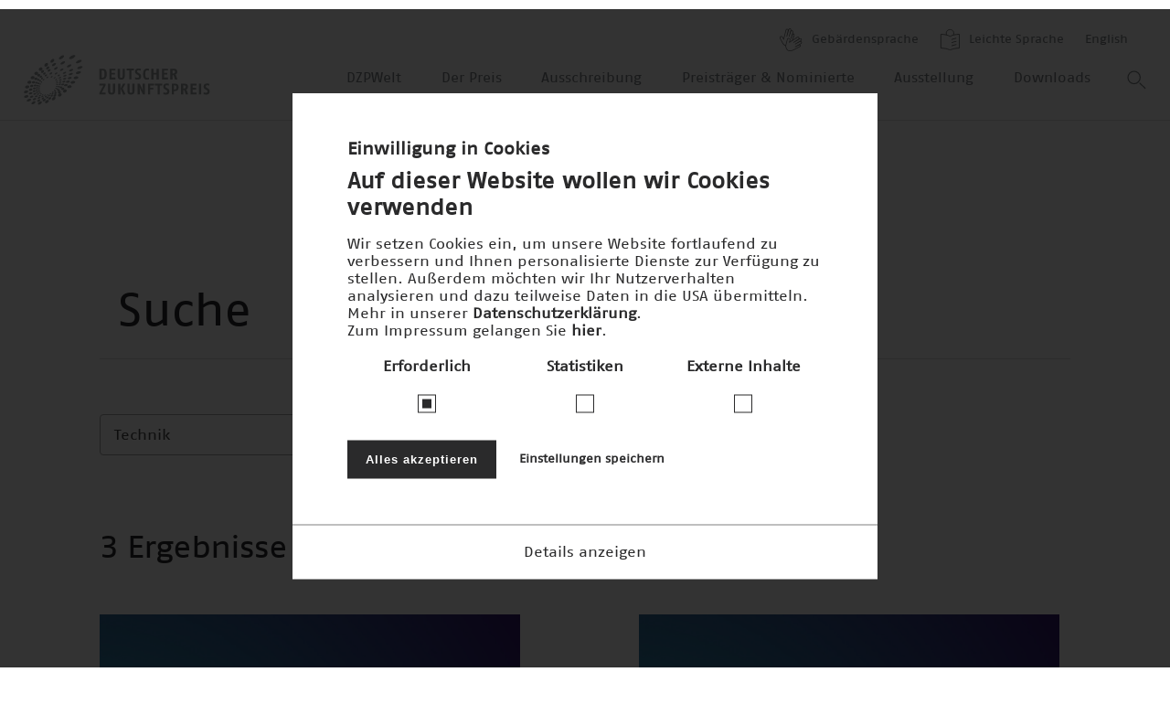

--- FILE ---
content_type: text/html; charset=UTF-8
request_url: https://www.deutscher-zukunftspreis.de/de/search?f%5B0%5D=topic%3A35&f%5B1%5D=type%3Ateam&f%5B2%5D=type%3Ateam&f%5B3%5D=type%3Ateam&f%5B4%5D=type%3Ateam&f%5B5%5D=type%3Ateam&f%5B6%5D=type%3Ateam&f%5B7%5D=type%3Ateam&f%5B8%5D=type%3Ateam&f%5B9%5D=year2%3A28&f%5B10%5D=year2%3A28&f%5B11%5D=year2%3A28&f%5B12%5D=year2%3A28&f%5B13%5D=year2%3A28&f%5B14%5D=year2%3A28&f%5B15%5D=year2%3A28&f%5B16%5D=year2%3A28&f%5B17%5D=topic%3A35&f%5B18%5D=type%3Ateam&f%5B19%5D=type%3Ateam&f%5B20%5D=type%3Ateam&f%5B21%5D=type%3Ateam&f%5B22%5D=type%3Ateam&f%5B23%5D=type%3Ateam&f%5B24%5D=type%3Ateam&f%5B25%5D=type%3Ateam&f%5B26%5D=year2%3A28&f%5B27%5D=year2%3A28&f%5B28%5D=year2%3A28&f%5B29%5D=year2%3A28&f%5B30%5D=year2%3A28&f%5B31%5D=year2%3A28&f%5B32%5D=year2%3A28&f%5B33%5D=year2%3A28&f%5B34%5D=topic%3A35&f%5B35%5D=type%3Ateam&f%5B36%5D=type%3Ateam&f%5B37%5D=type%3Ateam&f%5B38%5D=type%3Ateam&f%5B39%5D=type%3Ateam&f%5B40%5D=type%3Ateam&f%5B41%5D=type%3Ateam&f%5B42%5D=type%3Ateam&f%5B43%5D=year2%3A28&f%5B44%5D=year2%3A28&f%5B45%5D=year2%3A28&f%5B46%5D=year2%3A28&f%5B47%5D=year2%3A28&f%5B48%5D=year2%3A28&f%5B49%5D=year2%3A28&f%5B50%5D=year2%3A28
body_size: 14879
content:
<!DOCTYPE html>
<html lang="de" dir="ltr" prefix="og: https://ogp.me/ns#">
  <head>
    <meta charset="utf-8" />
<script>window.loomCookieSettingsECC = {"popup_enabled":true,"popup_clicking_confirmation":false,"popup_scrolling_confirmation":false,"popup_html_info":"<div class=\"eu-cookie-compliance-banner eu-cookie-compliance-banner-info eu-cookie-compliance-banner--categories\">\n  <div class=\"popup-content info eu-cookie-compliance-content\">\n    <div id=\"popup-text\" class=\"eu-cookie-compliance-message\">\n      <h3>Einwilligung in Cookies<\/h3><h2>Auf dieser Website wollen wir Cookies verwenden<\/h2><p>Wir setzen Cookies ein, um unsere Website fortlaufend zu verbessern und Ihnen personalisierte Dienste zur Verf\u00fcgung zu stellen. Au\u00dferdem m\u00f6chten wir Ihr Nutzerverhalten analysieren und dazu teilweise Daten in die USA \u00fcbermitteln. Mehr in unserer <a href=\"\/de\/datenschutz\">Datenschutzerkl\u00e4rung<\/a>.<\/p><p>Zum Impressum gelangen Sie <a href=\"\/de\/impressum\">hier<\/a>.<\/p>\n              <button type=\"button\"\n                class=\"find-more-button eu-cookie-compliance-more-button\"> <\/button>\n          <\/div>\n\n          <table id=\"eu-cookie-compliance-categories\">\n        <tr>\n                      <td>\n                            <input type=\"checkbox\" name=\"cookie-categories\"\n                     id=\"cookie-category-functional\" value=\"functional\"\n                 checked disabled hidden\/>\n              <label for=\"cookie-category-functional\">\n                Erforderlich\n              <\/label>\n            <\/td>\n                      <td>\n                            <input type=\"checkbox\" name=\"cookie-categories\"\n                     id=\"cookie-category-tracking\" value=\"tracking\"\n                 hidden\/>\n              <label for=\"cookie-category-tracking\">\n                Statistiken\n              <\/label>\n            <\/td>\n                      <td>\n                            <input type=\"checkbox\" name=\"cookie-categories\"\n                     id=\"cookie-category-externe\" value=\"externe\"\n                 hidden\/>\n              <label for=\"cookie-category-externe\">\n                Externe Inhalte\n              <\/label>\n            <\/td>\n                  <\/tr>\n      <\/table>\n    \n    <div class=\"eu-cookie-compliance-categories-buttons\">\n      <button type=\"button\"\n              class=\"eu-cookie-compliance-accept-all-button\">Alles akzeptieren<\/button>\n\n              <button type=\"button\"\n                class=\"eu-cookie-compliance-save-preferences-button eu-cookie-compliance-secondary-button\">Einstellungen speichern<\/button>\n          <\/div>\n\n          <div class=\"dropdown-cookie\">\n        <a href=\"#\" data-toggle=\"expand\"\n           class=\"dropdown-cookie--trigger dropdown-cookie--trigger__open\"\n           data-target=\"cookie-categories-details-dropdown\">Details anzeigen<\/a>\n        <a href=\"#\" data-toggle=\"collapse\"\n           class=\"dropdown-cookie--trigger dropdown-cookie--trigger__close\"\n           data-target=\"cookie-categories-details-dropdown\">Details ausblenden<\/a>\n\n        <div class=\"dropdown-cookie--inner\" id=\"cookie-categories-details-dropdown\">\n          <div class=\"dropdown-cookie--inner__content\">\n            <div >\n              \n              <ul class=\"cookie__list\">\n                                  <li class=\"cookie__item\">\n                    <div class=\"cookie__label\">\n                      <h4 id=\"cookie-category-functional\">Erforderlich<\/h4>\n                    <\/div>\n                    <div class=\"cookie__content\">\n                      <div class=\"text-content\">\n                        <p>Diese Cookies stellen sicher, dass diese Website technisch problemfrei funktioniert und Sie alle Funktionen ordnungsgem\u00e4\u00df nutzen k\u00f6nnen. Diese Daten erlauben keinen unmittelbaren R\u00fcckschluss auf Ihre Person.<\/p>\r\n\n                      <\/div>\n                    <\/div>\n                  <\/li>\n                                  <li class=\"cookie__item\">\n                    <div class=\"cookie__label\">\n                      <h4 id=\"cookie-category-tracking\">Statistiken<\/h4>\n                    <\/div>\n                    <div class=\"cookie__content\">\n                      <div class=\"text-content\">\n                        <p>Diese Cookies helfen uns zu verstehen, wie Besucher unsere Website nutzen. Die Daten werden verwendet, um Statistiken \u00fcber den individuellen Gebrauch der Websites durchzuf\u00fchren (Google) und die Inhalte, Performance und Services der Website f\u00fcr Sie zu verbessern.<\/p>\r\n\n                      <\/div>\n                    <\/div>\n                  <\/li>\n                                  <li class=\"cookie__item\">\n                    <div class=\"cookie__label\">\n                      <h4 id=\"cookie-category-externe\">Externe Inhalte<\/h4>\n                    <\/div>\n                    <div class=\"cookie__content\">\n                      <div class=\"text-content\">\n                        <p>Wir verwenden Cookies, um externe Inhalte von sozialen Netzwerken und eingebettete Inhalte von Drittanbietern anzeigen zu k\u00f6nnen (Google, YouTube, Vimeo).<\/p>\r\n\n                      <\/div>\n                    <\/div>\n                  <\/li>\n                              <\/ul>\n            <\/div>\n          <\/div>\n        <\/div>\n      <\/div>\n    \n    <div id=\"popup-buttons\"\n         class=\"eu-cookie-compliance-buttons eu-cookie-compliance-has-categories\">\n      <button type=\"button\"\n              class=\"agree-button eu-cookie-compliance-default-button\">Accept all<\/button>\n              <button type=\"button\"\n                class=\"eu-cookie-withdraw-button hidden\">Zustimmung zur\u00fcckziehen<\/button>\n          <\/div>\n  <\/div>\n<\/div>","use_mobile_message":false,"mobile_popup_html_info":"<div class=\"eu-cookie-compliance-banner eu-cookie-compliance-banner-info eu-cookie-compliance-banner--categories\">\n  <div class=\"popup-content info eu-cookie-compliance-content\">\n    <div id=\"popup-text\" class=\"eu-cookie-compliance-message\">\n      \n              <button type=\"button\"\n                class=\"find-more-button eu-cookie-compliance-more-button\"> <\/button>\n          <\/div>\n\n          <table id=\"eu-cookie-compliance-categories\">\n        <tr>\n                      <td>\n                            <input type=\"checkbox\" name=\"cookie-categories\"\n                     id=\"cookie-category-functional\" value=\"functional\"\n                 checked disabled hidden\/>\n              <label for=\"cookie-category-functional\">\n                Erforderlich\n              <\/label>\n            <\/td>\n                      <td>\n                            <input type=\"checkbox\" name=\"cookie-categories\"\n                     id=\"cookie-category-tracking\" value=\"tracking\"\n                 hidden\/>\n              <label for=\"cookie-category-tracking\">\n                Statistiken\n              <\/label>\n            <\/td>\n                      <td>\n                            <input type=\"checkbox\" name=\"cookie-categories\"\n                     id=\"cookie-category-externe\" value=\"externe\"\n                 hidden\/>\n              <label for=\"cookie-category-externe\">\n                Externe Inhalte\n              <\/label>\n            <\/td>\n                  <\/tr>\n      <\/table>\n    \n    <div class=\"eu-cookie-compliance-categories-buttons\">\n      <button type=\"button\"\n              class=\"eu-cookie-compliance-accept-all-button\">Alles akzeptieren<\/button>\n\n              <button type=\"button\"\n                class=\"eu-cookie-compliance-save-preferences-button eu-cookie-compliance-secondary-button\">Einstellungen speichern<\/button>\n          <\/div>\n\n          <div class=\"dropdown-cookie\">\n        <a href=\"#\" data-toggle=\"expand\"\n           class=\"dropdown-cookie--trigger dropdown-cookie--trigger__open\"\n           data-target=\"cookie-categories-details-dropdown\">Details anzeigen<\/a>\n        <a href=\"#\" data-toggle=\"collapse\"\n           class=\"dropdown-cookie--trigger dropdown-cookie--trigger__close\"\n           data-target=\"cookie-categories-details-dropdown\">Details ausblenden<\/a>\n\n        <div class=\"dropdown-cookie--inner\" id=\"cookie-categories-details-dropdown\">\n          <div class=\"dropdown-cookie--inner__content\">\n            <div >\n              \n              <ul class=\"cookie__list\">\n                                  <li class=\"cookie__item\">\n                    <div class=\"cookie__label\">\n                      <h4 id=\"cookie-category-functional\">Erforderlich<\/h4>\n                    <\/div>\n                    <div class=\"cookie__content\">\n                      <div class=\"text-content\">\n                        <p>Diese Cookies stellen sicher, dass diese Website technisch problemfrei funktioniert und Sie alle Funktionen ordnungsgem\u00e4\u00df nutzen k\u00f6nnen. Diese Daten erlauben keinen unmittelbaren R\u00fcckschluss auf Ihre Person.<\/p>\r\n\n                      <\/div>\n                    <\/div>\n                  <\/li>\n                                  <li class=\"cookie__item\">\n                    <div class=\"cookie__label\">\n                      <h4 id=\"cookie-category-tracking\">Statistiken<\/h4>\n                    <\/div>\n                    <div class=\"cookie__content\">\n                      <div class=\"text-content\">\n                        <p>Diese Cookies helfen uns zu verstehen, wie Besucher unsere Website nutzen. Die Daten werden verwendet, um Statistiken \u00fcber den individuellen Gebrauch der Websites durchzuf\u00fchren (Google) und die Inhalte, Performance und Services der Website f\u00fcr Sie zu verbessern.<\/p>\r\n\n                      <\/div>\n                    <\/div>\n                  <\/li>\n                                  <li class=\"cookie__item\">\n                    <div class=\"cookie__label\">\n                      <h4 id=\"cookie-category-externe\">Externe Inhalte<\/h4>\n                    <\/div>\n                    <div class=\"cookie__content\">\n                      <div class=\"text-content\">\n                        <p>Wir verwenden Cookies, um externe Inhalte von sozialen Netzwerken und eingebettete Inhalte von Drittanbietern anzeigen zu k\u00f6nnen (Google, YouTube, Vimeo).<\/p>\r\n\n                      <\/div>\n                    <\/div>\n                  <\/li>\n                              <\/ul>\n            <\/div>\n          <\/div>\n        <\/div>\n      <\/div>\n    \n    <div id=\"popup-buttons\"\n         class=\"eu-cookie-compliance-buttons eu-cookie-compliance-has-categories\">\n      <button type=\"button\"\n              class=\"agree-button eu-cookie-compliance-default-button\">Accept all<\/button>\n              <button type=\"button\"\n                class=\"eu-cookie-withdraw-button hidden\">Zustimmung zur\u00fcckziehen<\/button>\n          <\/div>\n  <\/div>\n<\/div>","mobile_breakpoint":768,"popup_use_bare_css":true,"popup_height":"auto","popup_width":"100%","popup_delay":1000,"popup_link":"\/de\/datenschutz","popup_link_new_window":true,"popup_position":false,"fixed_top_position":true,"popup_language":"de","store_consent":true,"better_support_for_screen_readers":false,"cookie_name":"co-agreed","url_parameter":"","reload_page":true,"domain":"deutscher-zukunftspreis.de","domain_all_sites":false,"popup_eu_only_js":false,"cookie_lifetime":100,"cookie_session":0,"disagree_do_not_show_popup":false,"method":"categories","whitelisted_cookies":"functional:lang\r\nfunctional:_gat","withdraw_markup":"<button type=\"button\" class=\"eu-cookie-withdraw-tab\">Datenschutzeinstellungen<\/button>\n<div class=\"eu-cookie-withdraw-banner\">\n  <div class=\"popup-content info eu-cookie-compliance-content\">\n    <div id=\"popup-text\" class=\"eu-cookie-compliance-message\">\n      <h2>We use cookies on this site to enhance your user experience<\/h2><p>You have given your consent for us to set cookies.<\/p>\n    <\/div>\n    <div id=\"popup-buttons\" class=\"eu-cookie-compliance-buttons\">\n      <button type=\"button\" class=\"eu-cookie-withdraw-button\">Zustimmung zur\u00fcckziehen<\/button>\n    <\/div>\n  <\/div>\n<\/div>","withdraw_enabled":false,"withdraw_button_on_info_popup":false,"cookie_categories":["functional","tracking","externe"],"enable_save_preferences_button":true,"fix_first_cookie_category":true,"select_all_categories_by_default":false,"gtag_ad_storage":false,"gtag_analytics_storage":false,"gtag_ad_user_data":false,"gtag_ad_personalization":false}</script>
<script>window.loomCookieSettings = {"categories":["externe","functional","tracking"],"scriptUrlRegexes":{"7f54795e-e33e-4d65-b2ac-a63004c8fb53":{"categories":{"externe":"externe"},"regexp":"^(www\\.youtube-nocookie\\.com\\\/.*)$"},"2c0978be-b9f2-4845-8cc4-dbd88b09cd73":{"categories":{"tracking":"tracking"},"regexp":"^(.*googletagmanager\\.com\\\/gtag\\\/js\\?id=.*|.*google_tag\\.script\\.js?.*|.*google_tag\\\\\/js\\\\\/gtag(\\.?ajax)?\\.js.*|.*google_tag\\\\\/js\\\\\/gtm\\.js.*)$"},"31a0f0d3-4b76-4e0a-a1e4-988fc91568bd":{"categories":{"tracking":"tracking"},"regexp":"^(.*google-analytics\\.com\\\/analytics\\.js |.*google-analytics.*)$"},"71c99040-92e7-4626-bcc1-ebbd256d7e12":{"categories":{"tracking":"tracking"},"regexp":"^(.*maps\\.googleapis\\.com.*|.*maps\\.google\\.com.*)$"}}}</script>
<script src="/modules/contrib/loom_cookie/js/loom_cookie.block.js?t68kjh"></script>
<noscript><style>form.antibot * :not(.antibot-message) { display: none !important; }</style>
</noscript><script async src="" data-loom-cookie-category="tracking" data-loom-cookie-type="src-block" data-loom-cookie-src="https://www.googletagmanager.com/gtag/js?id=G-ZV7JQFPSLK"></script>
<script data-loom-cookie-category="tracking" data-loom-cookie-type="script-block" data-loom-cookie-content="window.dataLayer = window.dataLayer || [];function gtag(){dataLayer.push(arguments)};gtag(&quot;js&quot;, new Date());gtag(&quot;set&quot;, &quot;developer_id.dMDhkMT&quot;, true);gtag(&quot;config&quot;, &quot;G-ZV7JQFPSLK&quot;, {&quot;groups&quot;:&quot;default&quot;,&quot;page_placeholder&quot;:&quot;PLACEHOLDER_page_location&quot;});"></script>
<style>/* @see https://github.com/aFarkas/lazysizes#broken-image-symbol */.js img.b-lazy:not([src]) { visibility: hidden; }/* @see https://github.com/aFarkas/lazysizes#automatically-setting-the-sizes-attribute */.js img.b-loaded[auto=auto] { display: block; width: 100%; }</style>
<link rel="canonical" href="https://www.deutscher-zukunftspreis.de/de/search" />
<meta name="viewport" content="width=device-width, initial-scale=1, maximum-scale=1, minimum-scale=1" />
<meta name="format-detection" content="telephone=no" />
<link rel="icon" href="/sites/default/files/favicon.ico" type="image/vnd.microsoft.icon" />

    <title>Search | Deutscher Zukunftspreis</title>
    <link rel="stylesheet" media="all" href="/themes/contrib/stable/css/system/components/align.module.css?t68kjh" />
<link rel="stylesheet" media="all" href="/themes/contrib/stable/css/system/components/fieldgroup.module.css?t68kjh" />
<link rel="stylesheet" media="all" href="/themes/contrib/stable/css/system/components/container-inline.module.css?t68kjh" />
<link rel="stylesheet" media="all" href="/themes/contrib/stable/css/system/components/clearfix.module.css?t68kjh" />
<link rel="stylesheet" media="all" href="/themes/contrib/stable/css/system/components/details.module.css?t68kjh" />
<link rel="stylesheet" media="all" href="/themes/contrib/stable/css/system/components/hidden.module.css?t68kjh" />
<link rel="stylesheet" media="all" href="/themes/contrib/stable/css/system/components/item-list.module.css?t68kjh" />
<link rel="stylesheet" media="all" href="/themes/contrib/stable/css/system/components/js.module.css?t68kjh" />
<link rel="stylesheet" media="all" href="/themes/contrib/stable/css/system/components/nowrap.module.css?t68kjh" />
<link rel="stylesheet" media="all" href="/themes/contrib/stable/css/system/components/position-container.module.css?t68kjh" />
<link rel="stylesheet" media="all" href="/themes/contrib/stable/css/system/components/reset-appearance.module.css?t68kjh" />
<link rel="stylesheet" media="all" href="/themes/contrib/stable/css/system/components/resize.module.css?t68kjh" />
<link rel="stylesheet" media="all" href="/themes/contrib/stable/css/system/components/system-status-counter.css?t68kjh" />
<link rel="stylesheet" media="all" href="/themes/contrib/stable/css/system/components/system-status-report-counters.css?t68kjh" />
<link rel="stylesheet" media="all" href="/themes/contrib/stable/css/system/components/system-status-report-general-info.css?t68kjh" />
<link rel="stylesheet" media="all" href="/themes/contrib/stable/css/system/components/tablesort.module.css?t68kjh" />
<link rel="stylesheet" media="all" href="/themes/contrib/stable/css/views/views.module.css?t68kjh" />
<link rel="stylesheet" media="all" href="/modules/contrib/loom_cookie/css/loom_cookie.bare.css?t68kjh" />
<link rel="stylesheet" media="all" href="/modules/contrib/facets/css/general.css?t68kjh" />
<link rel="stylesheet" media="all" href="/modules/contrib/loom_cookie/css/loom_cookie.styles.css?t68kjh" />
<link rel="stylesheet" media="all" href="/themes/contrib/stable/css/core/assets/vendor/normalize-css/normalize.css?t68kjh" />
<link rel="stylesheet" media="all" href="/themes/contrib/stable/css/core/normalize-fixes.css?t68kjh" />
<link rel="stylesheet" media="all" href="/themes/contrib/classy/css/components/action-links.css?t68kjh" />
<link rel="stylesheet" media="all" href="/themes/contrib/classy/css/components/breadcrumb.css?t68kjh" />
<link rel="stylesheet" media="all" href="/themes/contrib/classy/css/components/button.css?t68kjh" />
<link rel="stylesheet" media="all" href="/themes/contrib/classy/css/components/collapse-processed.css?t68kjh" />
<link rel="stylesheet" media="all" href="/themes/contrib/classy/css/components/container-inline.css?t68kjh" />
<link rel="stylesheet" media="all" href="/themes/contrib/classy/css/components/details.css?t68kjh" />
<link rel="stylesheet" media="all" href="/themes/contrib/classy/css/components/exposed-filters.css?t68kjh" />
<link rel="stylesheet" media="all" href="/themes/contrib/classy/css/components/field.css?t68kjh" />
<link rel="stylesheet" media="all" href="/themes/contrib/classy/css/components/form.css?t68kjh" />
<link rel="stylesheet" media="all" href="/themes/contrib/classy/css/components/icons.css?t68kjh" />
<link rel="stylesheet" media="all" href="/themes/contrib/classy/css/components/inline-form.css?t68kjh" />
<link rel="stylesheet" media="all" href="/themes/contrib/classy/css/components/item-list.css?t68kjh" />
<link rel="stylesheet" media="all" href="/themes/contrib/classy/css/components/link.css?t68kjh" />
<link rel="stylesheet" media="all" href="/themes/contrib/classy/css/components/links.css?t68kjh" />
<link rel="stylesheet" media="all" href="/themes/contrib/classy/css/components/menu.css?t68kjh" />
<link rel="stylesheet" media="all" href="/themes/contrib/classy/css/components/more-link.css?t68kjh" />
<link rel="stylesheet" media="all" href="/themes/contrib/classy/css/components/pager.css?t68kjh" />
<link rel="stylesheet" media="all" href="/themes/contrib/classy/css/components/tabledrag.css?t68kjh" />
<link rel="stylesheet" media="all" href="/themes/contrib/classy/css/components/tableselect.css?t68kjh" />
<link rel="stylesheet" media="all" href="/themes/contrib/classy/css/components/tablesort.css?t68kjh" />
<link rel="stylesheet" media="all" href="/themes/contrib/classy/css/components/tabs.css?t68kjh" />
<link rel="stylesheet" media="all" href="/themes/contrib/classy/css/components/textarea.css?t68kjh" />
<link rel="stylesheet" media="all" href="/themes/contrib/classy/css/components/ui-dialog.css?t68kjh" />
<link rel="stylesheet" media="all" href="/themes/contrib/classy/css/components/messages.css?t68kjh" />
<link rel="stylesheet" media="all" href="/libraries/select2/dist/css/select2.min.css?t68kjh" />
<link rel="stylesheet" media="all" href="/themes/custom/dzp/misc/dzp.css?t68kjh" />
<link rel="stylesheet" media="all" href="/themes/custom/dzp/static/_build/styles/main.css?t68kjh" />
<link rel="stylesheet" media="all" href="https://unpkg.com/swiper/swiper-bundle.min.css" />

    <script src="/themes/custom/dzp/static/_build/scripts/polyfills/polyfills.js?t68kjh"></script>

  </head>
  <body ondragstart="return false;" ondrop="return false;">
    <img src="/themes/custom/dzp/static/images/logo-grey.svg" alt="Print-Logo Deutscher Zukunftspreis" class="print__image">
    
    <div class="page-wrapper">
  
<header class="site-header">

  <div class="site-header__container">
    <div class="site-header__meta-container desktop-only">
      <ul class="meta-menu">
        <li>
          <a href="/de/barrierefreiheit/gebaerdensprache">
            <img src="/themes/custom/dzp/static/_build/images/dzp-gebaerdensprache.svg" title="Gebärdensprache" alt="Gebärdensprache">
            Gebärdensprache
          </a>
        </li>
        <li>
          <a href="/de/barrierefreiheit/leichte-sprache/intro">
            <img src="/themes/custom/dzp/static/_build/images/dzp-leichte-sprache.svg" title="Leichte Sprache" alt="Leichte Sprache">
            Leichte Sprache
          </a>
        </li>
        <li class="meta-menu__language">
          <a href="/en/search?f%5B0%5D=topic%3A35&amp;f%5B1%5D=type%3Ateam&amp;f%5B2%5D=type%3Ateam&amp;f%5B3%5D=type%3Ateam&amp;f%5B4%5D=type%3Ateam&amp;f%5B5%5D=type%3Ateam&amp;f%5B6%5D=type%3Ateam&amp;f%5B7%5D=type%3Ateam&amp;f%5B8%5D=type%3Ateam&amp;f%5B9%5D=year2%3A28&amp;f%5B10%5D=year2%3A28&amp;f%5B11%5D=year2%3A28&amp;f%5B12%5D=year2%3A28&amp;f%5B13%5D=year2%3A28&amp;f%5B14%5D=year2%3A28&amp;f%5B15%5D=year2%3A28&amp;f%5B16%5D=year2%3A28&amp;f%5B17%5D=topic%3A35&amp;f%5B18%5D=type%3Ateam&amp;f%5B19%5D=type%3Ateam&amp;f%5B20%5D=type%3Ateam&amp;f%5B21%5D=type%3Ateam&amp;f%5B22%5D=type%3Ateam&amp;f%5B23%5D=type%3Ateam&amp;f%5B24%5D=type%3Ateam&amp;f%5B25%5D=type%3Ateam&amp;f%5B26%5D=year2%3A28&amp;f%5B27%5D=year2%3A28&amp;f%5B28%5D=year2%3A28&amp;f%5B29%5D=year2%3A28&amp;f%5B30%5D=year2%3A28&amp;f%5B31%5D=year2%3A28&amp;f%5B32%5D=year2%3A28&amp;f%5B33%5D=year2%3A28&amp;f%5B34%5D=topic%3A35&amp;f%5B35%5D=type%3Ateam&amp;f%5B36%5D=type%3Ateam&amp;f%5B37%5D=type%3Ateam&amp;f%5B38%5D=type%3Ateam&amp;f%5B39%5D=type%3Ateam&amp;f%5B40%5D=type%3Ateam&amp;f%5B41%5D=type%3Ateam&amp;f%5B42%5D=type%3Ateam&amp;f%5B43%5D=year2%3A28&amp;f%5B44%5D=year2%3A28&amp;f%5B45%5D=year2%3A28&amp;f%5B46%5D=year2%3A28&amp;f%5B47%5D=year2%3A28&amp;f%5B48%5D=year2%3A28&amp;f%5B49%5D=year2%3A28&amp;f%5B50%5D=year2%3A28" class="footer__bottom-link language-selector--long" hreflang="en" data-drupal-link-query="{&quot;f&quot;:[&quot;topic:35&quot;,&quot;type:team&quot;,&quot;type:team&quot;,&quot;type:team&quot;,&quot;type:team&quot;,&quot;type:team&quot;,&quot;type:team&quot;,&quot;type:team&quot;,&quot;type:team&quot;,&quot;year2:28&quot;,&quot;year2:28&quot;,&quot;year2:28&quot;,&quot;year2:28&quot;,&quot;year2:28&quot;,&quot;year2:28&quot;,&quot;year2:28&quot;,&quot;year2:28&quot;,&quot;topic:35&quot;,&quot;type:team&quot;,&quot;type:team&quot;,&quot;type:team&quot;,&quot;type:team&quot;,&quot;type:team&quot;,&quot;type:team&quot;,&quot;type:team&quot;,&quot;type:team&quot;,&quot;year2:28&quot;,&quot;year2:28&quot;,&quot;year2:28&quot;,&quot;year2:28&quot;,&quot;year2:28&quot;,&quot;year2:28&quot;,&quot;year2:28&quot;,&quot;year2:28&quot;,&quot;topic:35&quot;,&quot;type:team&quot;,&quot;type:team&quot;,&quot;type:team&quot;,&quot;type:team&quot;,&quot;type:team&quot;,&quot;type:team&quot;,&quot;type:team&quot;,&quot;type:team&quot;,&quot;year2:28&quot;,&quot;year2:28&quot;,&quot;year2:28&quot;,&quot;year2:28&quot;,&quot;year2:28&quot;,&quot;year2:28&quot;,&quot;year2:28&quot;,&quot;year2:28&quot;]}" data-drupal-link-system-path="search">English</a><a href="/en/search?f%5B0%5D=topic%3A35&amp;f%5B1%5D=type%3Ateam&amp;f%5B2%5D=type%3Ateam&amp;f%5B3%5D=type%3Ateam&amp;f%5B4%5D=type%3Ateam&amp;f%5B5%5D=type%3Ateam&amp;f%5B6%5D=type%3Ateam&amp;f%5B7%5D=type%3Ateam&amp;f%5B8%5D=type%3Ateam&amp;f%5B9%5D=year2%3A28&amp;f%5B10%5D=year2%3A28&amp;f%5B11%5D=year2%3A28&amp;f%5B12%5D=year2%3A28&amp;f%5B13%5D=year2%3A28&amp;f%5B14%5D=year2%3A28&amp;f%5B15%5D=year2%3A28&amp;f%5B16%5D=year2%3A28&amp;f%5B17%5D=topic%3A35&amp;f%5B18%5D=type%3Ateam&amp;f%5B19%5D=type%3Ateam&amp;f%5B20%5D=type%3Ateam&amp;f%5B21%5D=type%3Ateam&amp;f%5B22%5D=type%3Ateam&amp;f%5B23%5D=type%3Ateam&amp;f%5B24%5D=type%3Ateam&amp;f%5B25%5D=type%3Ateam&amp;f%5B26%5D=year2%3A28&amp;f%5B27%5D=year2%3A28&amp;f%5B28%5D=year2%3A28&amp;f%5B29%5D=year2%3A28&amp;f%5B30%5D=year2%3A28&amp;f%5B31%5D=year2%3A28&amp;f%5B32%5D=year2%3A28&amp;f%5B33%5D=year2%3A28&amp;f%5B34%5D=topic%3A35&amp;f%5B35%5D=type%3Ateam&amp;f%5B36%5D=type%3Ateam&amp;f%5B37%5D=type%3Ateam&amp;f%5B38%5D=type%3Ateam&amp;f%5B39%5D=type%3Ateam&amp;f%5B40%5D=type%3Ateam&amp;f%5B41%5D=type%3Ateam&amp;f%5B42%5D=type%3Ateam&amp;f%5B43%5D=year2%3A28&amp;f%5B44%5D=year2%3A28&amp;f%5B45%5D=year2%3A28&amp;f%5B46%5D=year2%3A28&amp;f%5B47%5D=year2%3A28&amp;f%5B48%5D=year2%3A28&amp;f%5B49%5D=year2%3A28&amp;f%5B50%5D=year2%3A28&amp;f%5B51%5D=topic%3A35&amp;f%5B52%5D=type%3Ateam&amp;f%5B53%5D=type%3Ateam&amp;f%5B54%5D=type%3Ateam&amp;f%5B55%5D=type%3Ateam&amp;f%5B56%5D=type%3Ateam&amp;f%5B57%5D=type%3Ateam&amp;f%5B58%5D=type%3Ateam&amp;f%5B59%5D=type%3Ateam&amp;f%5B60%5D=year2%3A28&amp;f%5B61%5D=year2%3A28&amp;f%5B62%5D=year2%3A28&amp;f%5B63%5D=year2%3A28&amp;f%5B64%5D=year2%3A28&amp;f%5B65%5D=year2%3A28&amp;f%5B66%5D=year2%3A28&amp;f%5B67%5D=year2%3A28&amp;f%5B68%5D=topic%3A35&amp;f%5B69%5D=type%3Ateam&amp;f%5B70%5D=type%3Ateam&amp;f%5B71%5D=type%3Ateam&amp;f%5B72%5D=type%3Ateam&amp;f%5B73%5D=type%3Ateam&amp;f%5B74%5D=type%3Ateam&amp;f%5B75%5D=type%3Ateam&amp;f%5B76%5D=type%3Ateam&amp;f%5B77%5D=year2%3A28&amp;f%5B78%5D=year2%3A28&amp;f%5B79%5D=year2%3A28&amp;f%5B80%5D=year2%3A28&amp;f%5B81%5D=year2%3A28&amp;f%5B82%5D=year2%3A28&amp;f%5B83%5D=year2%3A28&amp;f%5B84%5D=year2%3A28&amp;f%5B85%5D=topic%3A35&amp;f%5B86%5D=type%3Ateam&amp;f%5B87%5D=type%3Ateam&amp;f%5B88%5D=type%3Ateam&amp;f%5B89%5D=type%3Ateam&amp;f%5B90%5D=type%3Ateam&amp;f%5B91%5D=type%3Ateam&amp;f%5B92%5D=type%3Ateam&amp;f%5B93%5D=type%3Ateam&amp;f%5B94%5D=year2%3A28&amp;f%5B95%5D=year2%3A28&amp;f%5B96%5D=year2%3A28&amp;f%5B97%5D=year2%3A28&amp;f%5B98%5D=year2%3A28&amp;f%5B99%5D=year2%3A28&amp;f%5B100%5D=year2%3A28&amp;f%5B101%5D=year2%3A28" class="footer__bottom-link language-selector--long language-selector--short" hreflang="en" data-drupal-link-query="{&quot;f&quot;:[&quot;topic:35&quot;,&quot;type:team&quot;,&quot;type:team&quot;,&quot;type:team&quot;,&quot;type:team&quot;,&quot;type:team&quot;,&quot;type:team&quot;,&quot;type:team&quot;,&quot;type:team&quot;,&quot;year2:28&quot;,&quot;year2:28&quot;,&quot;year2:28&quot;,&quot;year2:28&quot;,&quot;year2:28&quot;,&quot;year2:28&quot;,&quot;year2:28&quot;,&quot;year2:28&quot;,&quot;topic:35&quot;,&quot;type:team&quot;,&quot;type:team&quot;,&quot;type:team&quot;,&quot;type:team&quot;,&quot;type:team&quot;,&quot;type:team&quot;,&quot;type:team&quot;,&quot;type:team&quot;,&quot;year2:28&quot;,&quot;year2:28&quot;,&quot;year2:28&quot;,&quot;year2:28&quot;,&quot;year2:28&quot;,&quot;year2:28&quot;,&quot;year2:28&quot;,&quot;year2:28&quot;,&quot;topic:35&quot;,&quot;type:team&quot;,&quot;type:team&quot;,&quot;type:team&quot;,&quot;type:team&quot;,&quot;type:team&quot;,&quot;type:team&quot;,&quot;type:team&quot;,&quot;type:team&quot;,&quot;year2:28&quot;,&quot;year2:28&quot;,&quot;year2:28&quot;,&quot;year2:28&quot;,&quot;year2:28&quot;,&quot;year2:28&quot;,&quot;year2:28&quot;,&quot;year2:28&quot;,&quot;topic:35&quot;,&quot;type:team&quot;,&quot;type:team&quot;,&quot;type:team&quot;,&quot;type:team&quot;,&quot;type:team&quot;,&quot;type:team&quot;,&quot;type:team&quot;,&quot;type:team&quot;,&quot;year2:28&quot;,&quot;year2:28&quot;,&quot;year2:28&quot;,&quot;year2:28&quot;,&quot;year2:28&quot;,&quot;year2:28&quot;,&quot;year2:28&quot;,&quot;year2:28&quot;,&quot;topic:35&quot;,&quot;type:team&quot;,&quot;type:team&quot;,&quot;type:team&quot;,&quot;type:team&quot;,&quot;type:team&quot;,&quot;type:team&quot;,&quot;type:team&quot;,&quot;type:team&quot;,&quot;year2:28&quot;,&quot;year2:28&quot;,&quot;year2:28&quot;,&quot;year2:28&quot;,&quot;year2:28&quot;,&quot;year2:28&quot;,&quot;year2:28&quot;,&quot;year2:28&quot;,&quot;topic:35&quot;,&quot;type:team&quot;,&quot;type:team&quot;,&quot;type:team&quot;,&quot;type:team&quot;,&quot;type:team&quot;,&quot;type:team&quot;,&quot;type:team&quot;,&quot;type:team&quot;,&quot;year2:28&quot;,&quot;year2:28&quot;,&quot;year2:28&quot;,&quot;year2:28&quot;,&quot;year2:28&quot;,&quot;year2:28&quot;,&quot;year2:28&quot;,&quot;year2:28&quot;]}" data-drupal-link-system-path="search">EN</a>
        </li>
      </ul>
    </div>
    <div class="logo">
      <a href="/de" class="site-header__logo--link">
        <img src="/themes/custom/dzp/static/_build/images/logo-grey.svg" title="Logo Deutscher Zukunftspreis" alt="Wort-Bild-Marke des Deutschen Zukunftspreises">
      </a>
    </div>

    <div class="site-header__nav desktop-only">
      <div class="nav">
        <nav role="navigation"  id="block-dzp-main-menu" class="nav">
  
  

      
      
            <ul class="nav__list">
    
    
                <li class="nav__item">
                                          
                  <a class="nav__submenu-link heading heading--xlarge heading--light" href="/de/dzpwelt">DZPWelt</a>
        
              </li>
                <li class="nav__item nav__item-with-submenu overlay">
                                                    
                  <a class="nav__submenu-link heading heading--xlarge heading--light submenu2_open" data-overlay-open="data-overlay-open" tabindex="0">Der Preis</a>
        
                  
          
          
          
            <div data-overlay-content
              class="overlay__container "
       id="submenu2"
  >
                <style>
              #submenu,
              #submenu_wrapper,
              #submenu_background {
                transition: all 0.3s;
              }
            </style>
          

    <div class="overlay__header overlay__header--transparent">
                          <img src="/themes/custom/dzp/static/_build/images/site-logo.png" class="overlay__logo" title="Logo Deutscher Zukunftspreis" alt="Wort-Bild-Marke des Deutschen Zukunftspreises">
          
      
      <div data-overlay-close class="overlay__close-button submenu2_close">
                  <div class="heading heading--small overlay__header-text">schließen</div>
                          <span class="overlay__header-icon icon-close_big_white"></span>
              </div>
    </div>

                      
            <div class="nav__submenu">
        <ul class="nav__submenu-list">
    
          <li class="nav__submenu-item">
                <div
    class="heading 
       heading--spaced  heading--light  heading--small "
    style="">
    <p>                  <span>Der Preis</span>
              </p>
  </div>

      </li>
    
                <li class="nav__submenu-item">
                                          
                  <a class="nav__submenu-link heading heading--xlarge heading--light" href="/de/der-preis/geleitwort-des-bundespraesidenten"><span>Geleitwort</span></a>
        
              </li>
                <li class="nav__submenu-item">
                                          
                  <a class="nav__submenu-link heading heading--xlarge heading--light" href="/de/der-preis/die-foerderer"><span>Förderer</span></a>
        
              </li>
                <li class="nav__submenu-item">
                                          
                  <a class="nav__submenu-link heading heading--xlarge heading--light" href="/de/der-preis/kuratorium"><span>Kuratorium</span></a>
        
              </li>
                <li class="nav__submenu-item">
                                          
                  <a class="nav__submenu-link heading heading--xlarge heading--light" href="/de/der-preis/jury"><span>Jury</span></a>
        
              </li>
                <li class="nav__submenu-item">
                                          
                  <a class="nav__submenu-link heading heading--xlarge heading--light" href="/de/der-preis/statuten"><span>Statuten</span></a>
        
              </li>
        </ul>

            <div class="nav__submenu-logo">
                      <img src="/themes/custom/dzp/static/_build/images/logo-big.svg" title="Logo Deutscher Zukunftspreis" alt="Wort-Bild-Marke des Deutschen Zukunftspreises">
                  </div>
      </div>
      
          
  </div>

              </li>
                <li class="nav__item">
                                          
                  <a class="nav__submenu-link heading heading--xlarge heading--light" href="/de/ausschreibung">Ausschreibung</a>
        
              </li>
                <li class="nav__item">
                                          
                  <a class="nav__submenu-link heading heading--xlarge heading--light" href="/de/preistraeger-und-nominierte">Preisträger &amp; Nominierte</a>
        
              </li>
                <li class="nav__item nav__item-with-submenu overlay">
                                                    
                  <a class="nav__submenu-link heading heading--xlarge heading--light submenu5_open" data-overlay-open="data-overlay-open" tabindex="0">Ausstellung</a>
        
                  
          
          
          
            <div data-overlay-content
              class="overlay__container "
       id="submenu5"
  >
                <style>
              #submenu,
              #submenu_wrapper,
              #submenu_background {
                transition: all 0.3s;
              }
            </style>
          

    <div class="overlay__header overlay__header--transparent">
                          <img src="/themes/custom/dzp/static/_build/images/site-logo.png" class="overlay__logo" title="Logo Deutscher Zukunftspreis" alt="Wort-Bild-Marke des Deutschen Zukunftspreises">
          
      
      <div data-overlay-close class="overlay__close-button submenu5_close">
                  <div class="heading heading--small overlay__header-text">schließen</div>
                          <span class="overlay__header-icon icon-close_big_white"></span>
              </div>
    </div>

                      
            <div class="nav__submenu">
        <ul class="nav__submenu-list">
    
          <li class="nav__submenu-item">
                <div
    class="heading 
       heading--spaced  heading--light  heading--small "
    style="">
    <p>                  Ausstellung zum Deutschen Zukunftspreis im Deutschen Museum
              </p>
  </div>

      </li>
    
                <li class="nav__submenu-item">
                                          
                  <a class="nav__submenu-link heading heading--xlarge heading--light" href="/de/ausstellung/konzept"><span>Konzept</span></a>
        
              </li>
                <li class="nav__submenu-item">
                                          
                  <a class="nav__submenu-link heading heading--xlarge heading--light" href="/de/ausstellung/aktuelle_Ausstellung"><span>Aktuelle Ausstellung</span></a>
        
              </li>
                <li class="nav__submenu-item">
                                          
                  <a class="nav__submenu-link heading heading--xlarge heading--light" href="/de/ausstellung/module-der-preistraeger"><span>Präsentation der preisgekrönten Projekte</span></a>
        
              </li>
                <li class="nav__submenu-item">
                                          
                  <a class="nav__submenu-link heading heading--xlarge heading--light" href="/de/ausstellung/historie"><span>Historie der Ausstellung</span></a>
        
              </li>
                <li class="nav__submenu-item">
                                          
                  <a class="nav__submenu-link heading heading--xlarge heading--light" href="/de/ausstellung/informationen"><span>Besuch im Deutschen Museum</span></a>
        
              </li>
        </ul>

            <div class="nav__submenu-logo nav__submenu-logo--custom-logo">
                      <img src="/themes/custom/dzp/static/_build/images/museum.jpeg" title="Museum" alt="Museum">
                  </div>
      </div>
      
          
  </div>

              </li>
                <li class="nav__item">
                                          
                  <a class="nav__submenu-link heading heading--xlarge heading--light" href="/de/downloads/bilder?field_year_target_id=106">Downloads</a>
        
              </li>
        </ul>

      


  </nav>



        <div class="overlay">
          <img data-overlay-open class="suche_open" src="/themes/custom/dzp/static/_build/images/search-grey.svg" alt="search">

          
          
          
            <div data-overlay-content
              class="overlay__container "
       id="suche"
  >
    

    <div class="overlay__header overlay__header--">
                          <a href="/de" class="site-header__logo--link">
              <img src="/themes/custom/dzp/static/_build/images/logo-grey.svg" class="overlay__logo" title="Logo Deutscher Zukunftspreis" alt="Wort-Bild-Marke des Deutschen Zukunftspreises">
            </a>
          
      
      <div data-overlay-close class="overlay__close-button suche_close">
                  <div class="heading heading--small overlay__header-text">schließen</div>
                          <span class="overlay__header-icon icon-close_big_dark"></span>
              </div>
    </div>

                <div class="suche">
              <form class="views-exposed-form search search--xlarge" data-drupal-selector="views-exposed-form-search-block-page" action="/de/search" method="get" id="views-exposed-form-search-block-page" accept-charset="UTF-8">
  <button class="search__button" type="submit" value="search">
  Search
  <img class="search__icon" alt="search-icon" src='/themes/custom/dzp/static/_build/images/search.svg' />
</button>
<label class="search__label" for="edit-key">search input</label>
<input class="search__input form-text" placeholder="Suche beginnen" data-drupal-selector="edit-key" type="text" id="edit-key--2" name="key" value="" size="30" maxlength="128" />


</form>

            </div>
          
  </div>

        </div>
      </div>

          </div>

    <div class="site-header__nav mobile-only">
      <div class="overlay mobile-only">
        <span data-overlay-open class="mobileMenu_open icon-menu_mobile overlay__menu-open-icon"></span>

        
        
        
          <div data-overlay-content
              class="overlay__container "
       id="mobileMenu"
  >
    

    <div class="overlay__header overlay__header--without-border">
                        <a href="/de" class="site-header__logo--link">
            <img src="/themes/custom/dzp/static/_build/images/logo-grey.svg" class="overlay__logo" title="Logo Deutscher Zukunftspreis" alt="Wort-Bild-Marke des Deutschen Zukunftspreises">
          </a>
        
      
      <div data-overlay-close class="overlay__close-button mobileMenu_close">
                          <span class="overlay__header-icon icon-close_big_dark"></span>
              </div>
    </div>

              <div class="mobile-menu">
            <nav role="navigation"  id="block-mobilenavigation">
  
  

      
  
            <ul class="mobile-menu__list expand">
    
          
      <li  class="mobile-menu__item">
                                          
        <a class="mobile-menu__submenu-link" href="/de/dzpwelt">DZPWelt</a>
        
      </li>
          
      <li  class="mobile-menu__item mobile-menu__item-with-submenu">
                                          
        <a class="mobile-menu__submenu-link mobile-menu__submenu--open">Der Preis</a>
                  <span class="mobile-menu__item-icon icon-Arrow-down-dark"></span>
          <span class="mobile-menu__item-helper expand__button" data-expand-toggle-open data-expand-open-button></span>
          <span class="mobile-menu__item-helper expand__button" data-expand-toggle-close data-expand-close-button></span>
            
            <ul class="mobile-menu__submenu-list expand__list" data-expand-list >
    
          
      <li  class="mobile-menu__submenu-item">
                                          
        <a class="mobile-menu__submenu-link" href="/de/der-preis/geleitwort-des-bundespraesidenten">Geleitwort</a>
        
      </li>
          
      <li  class="mobile-menu__submenu-item">
                                          
        <a class="mobile-menu__submenu-link" href="/de/der-preis/die-foerderer">Förderer</a>
        
      </li>
          
      <li  class="mobile-menu__submenu-item">
                                          
        <a class="mobile-menu__submenu-link" href="/de/der-preis/kuratorium">Kuratorium</a>
        
      </li>
          
      <li  class="mobile-menu__submenu-item">
                                          
        <a class="mobile-menu__submenu-link" href="/de/der-preis/jury">Jury</a>
        
      </li>
          
      <li  class="mobile-menu__submenu-item">
                                          
        <a class="mobile-menu__submenu-link" href="/de/der-preis/statuten">Statuten</a>
        
      </li>
    
          
    </ul>

    

  
        
      </li>
          
      <li  class="mobile-menu__item">
                                          
        <a class="mobile-menu__submenu-link" href="/de/ausschreibung">Ausschreibung</a>
        
      </li>
          
      <li  class="mobile-menu__item">
                                          
        <a class="mobile-menu__submenu-link" href="/de/preistraeger-und-nominierte">Preisträger &amp; Nominierte</a>
        
      </li>
          
      <li  class="mobile-menu__item mobile-menu__item-with-submenu">
                                          
        <a class="mobile-menu__submenu-link mobile-menu__submenu--open">Ausstellung</a>
                  <span class="mobile-menu__item-icon icon-Arrow-down-dark"></span>
          <span class="mobile-menu__item-helper expand__button" data-expand-toggle-open data-expand-open-button></span>
          <span class="mobile-menu__item-helper expand__button" data-expand-toggle-close data-expand-close-button></span>
            
            <ul class="mobile-menu__submenu-list expand__list" data-expand-list >
    
          
      <li  class="mobile-menu__submenu-item">
                                          
        <a class="mobile-menu__submenu-link" href="/de/ausstellung/konzept">Konzept</a>
        
      </li>
          
      <li  class="mobile-menu__submenu-item">
                                          
        <a class="mobile-menu__submenu-link" href="/de/ausstellung/aktuelle_Ausstellung">Aktuelle Ausstellung</a>
        
      </li>
          
      <li  class="mobile-menu__submenu-item">
                                          
        <a class="mobile-menu__submenu-link" href="/de/ausstellung/module-der-preistraeger">Präsentation der preisgekrönten Projekte</a>
        
      </li>
          
      <li  class="mobile-menu__submenu-item">
                                          
        <a class="mobile-menu__submenu-link" href="/de/ausstellung/historie">Historie der Ausstellung</a>
        
      </li>
          
      <li  class="mobile-menu__submenu-item">
                                          
        <a class="mobile-menu__submenu-link" href="/de/ausstellung/informationen">Besuch im Deutschen Museum</a>
        
      </li>
    
          
    </ul>

    

  
        
      </li>
          
      <li  class="mobile-menu__item">
                                          
        <a class="mobile-menu__submenu-link" href="/de/downloads/bilder?field_year_target_id=100">Downloads</a>
        
      </li>
    
            <li class="mobile-menu__item mobile-menu__item--spaced">
          <a href="/de/barrierefreiheit/gebaerdensprache">
            <img src="/themes/custom/dzp/static/images/dzp-gebaerdensprache.svg" title="Gebärdensprache" alt="Gebärdensprache">
            Gebärdensprache
          </a>
        </li>
        <li class="mobile-menu__item mobile-menu__item--spaced">
          <a href="/de/barrierefreiheit/leichte-sprache/intro">
            <img src="/themes/custom/dzp/static/images/dzp-leichte-sprache.svg" title="Leichte Sprache" alt="Leichte Sprache">
            Leichte Sprache
          </a>
        </li>
            
    </ul>

    

  


  </nav>



            <div class="mobile-menu__search">
              <form class="views-exposed-form search search--light" data-drupal-selector="views-exposed-form-search-block-mobile-page" action="/de/search" method="get" id="views-exposed-form-search-block-mobile-page" accept-charset="UTF-8">
  <button class="search__button" type="submit" value="search">
  Search
  <img class="search__icon" alt="search-icon-mobile" src='/themes/custom/dzp/static/_build/images/search.svg' />
</button>
<input class="search__input form-text" placeholder="Suche beginnen" data-drupal-selector="edit-key" type="text" id="edit-key--3" name="key" value="" size="30" maxlength="128" />


</form>

            </div>

            <div class="mobile-menu__footer">
              <div class="mobile-menu__social-links">
                <a href="/de/facebook" target="_blank" alt="social-icon" class="mobile-menu__social-link">
                  Facebook
                  <span class="icon-facebook"></span>
                </a>
                <a href="/de/twitter" target="_blank" alt="social-icon" class="mobile-menu__social-link">
                  Twitter
                  <span class="icon-twitter"></span>
                </a>
                <a href="/de/instagram" target="_blank" alt="social-icon" class="mobile-menu__social-link">
                  Instagram
                  <span class="icon-instagram"></span>
                </a>
                <a href="/de/youtube" target="_blank" alt="social-icon" class="mobile-menu__social-link">
                  Youtube
                  <span class="icon-youtube"></span>
                </a>
                <a href="/de/linkedin" target="_blank" alt="social-icon" class="mobile-menu__social-link">
                  LinkedIn
                  <span class="icon-linkedin"></span>
                </a>
                <a href="/de/spotify" target="_blank" alt="social-icon" class="mobile-menu__social-link">
                  Spotify
                  <span class="icon-spotify"></span>
                </a>
              </div>
              <div class="language-switcher">
                <a href="/en/search?f%5B0%5D=topic%3A35&amp;f%5B1%5D=type%3Ateam&amp;f%5B2%5D=type%3Ateam&amp;f%5B3%5D=type%3Ateam&amp;f%5B4%5D=type%3Ateam&amp;f%5B5%5D=type%3Ateam&amp;f%5B6%5D=type%3Ateam&amp;f%5B7%5D=type%3Ateam&amp;f%5B8%5D=type%3Ateam&amp;f%5B9%5D=year2%3A28&amp;f%5B10%5D=year2%3A28&amp;f%5B11%5D=year2%3A28&amp;f%5B12%5D=year2%3A28&amp;f%5B13%5D=year2%3A28&amp;f%5B14%5D=year2%3A28&amp;f%5B15%5D=year2%3A28&amp;f%5B16%5D=year2%3A28&amp;f%5B17%5D=topic%3A35&amp;f%5B18%5D=type%3Ateam&amp;f%5B19%5D=type%3Ateam&amp;f%5B20%5D=type%3Ateam&amp;f%5B21%5D=type%3Ateam&amp;f%5B22%5D=type%3Ateam&amp;f%5B23%5D=type%3Ateam&amp;f%5B24%5D=type%3Ateam&amp;f%5B25%5D=type%3Ateam&amp;f%5B26%5D=year2%3A28&amp;f%5B27%5D=year2%3A28&amp;f%5B28%5D=year2%3A28&amp;f%5B29%5D=year2%3A28&amp;f%5B30%5D=year2%3A28&amp;f%5B31%5D=year2%3A28&amp;f%5B32%5D=year2%3A28&amp;f%5B33%5D=year2%3A28&amp;f%5B34%5D=topic%3A35&amp;f%5B35%5D=type%3Ateam&amp;f%5B36%5D=type%3Ateam&amp;f%5B37%5D=type%3Ateam&amp;f%5B38%5D=type%3Ateam&amp;f%5B39%5D=type%3Ateam&amp;f%5B40%5D=type%3Ateam&amp;f%5B41%5D=type%3Ateam&amp;f%5B42%5D=type%3Ateam&amp;f%5B43%5D=year2%3A28&amp;f%5B44%5D=year2%3A28&amp;f%5B45%5D=year2%3A28&amp;f%5B46%5D=year2%3A28&amp;f%5B47%5D=year2%3A28&amp;f%5B48%5D=year2%3A28&amp;f%5B49%5D=year2%3A28&amp;f%5B50%5D=year2%3A28&amp;f%5B51%5D=topic%3A35&amp;f%5B52%5D=type%3Ateam&amp;f%5B53%5D=type%3Ateam&amp;f%5B54%5D=type%3Ateam&amp;f%5B55%5D=type%3Ateam&amp;f%5B56%5D=type%3Ateam&amp;f%5B57%5D=type%3Ateam&amp;f%5B58%5D=type%3Ateam&amp;f%5B59%5D=type%3Ateam&amp;f%5B60%5D=year2%3A28&amp;f%5B61%5D=year2%3A28&amp;f%5B62%5D=year2%3A28&amp;f%5B63%5D=year2%3A28&amp;f%5B64%5D=year2%3A28&amp;f%5B65%5D=year2%3A28&amp;f%5B66%5D=year2%3A28&amp;f%5B67%5D=year2%3A28&amp;f%5B68%5D=topic%3A35&amp;f%5B69%5D=type%3Ateam&amp;f%5B70%5D=type%3Ateam&amp;f%5B71%5D=type%3Ateam&amp;f%5B72%5D=type%3Ateam&amp;f%5B73%5D=type%3Ateam&amp;f%5B74%5D=type%3Ateam&amp;f%5B75%5D=type%3Ateam&amp;f%5B76%5D=type%3Ateam&amp;f%5B77%5D=year2%3A28&amp;f%5B78%5D=year2%3A28&amp;f%5B79%5D=year2%3A28&amp;f%5B80%5D=year2%3A28&amp;f%5B81%5D=year2%3A28&amp;f%5B82%5D=year2%3A28&amp;f%5B83%5D=year2%3A28&amp;f%5B84%5D=year2%3A28&amp;f%5B85%5D=topic%3A35&amp;f%5B86%5D=type%3Ateam&amp;f%5B87%5D=type%3Ateam&amp;f%5B88%5D=type%3Ateam&amp;f%5B89%5D=type%3Ateam&amp;f%5B90%5D=type%3Ateam&amp;f%5B91%5D=type%3Ateam&amp;f%5B92%5D=type%3Ateam&amp;f%5B93%5D=type%3Ateam&amp;f%5B94%5D=year2%3A28&amp;f%5B95%5D=year2%3A28&amp;f%5B96%5D=year2%3A28&amp;f%5B97%5D=year2%3A28&amp;f%5B98%5D=year2%3A28&amp;f%5B99%5D=year2%3A28&amp;f%5B100%5D=year2%3A28&amp;f%5B101%5D=year2%3A28&amp;f%5B102%5D=topic%3A35&amp;f%5B103%5D=type%3Ateam&amp;f%5B104%5D=type%3Ateam&amp;f%5B105%5D=type%3Ateam&amp;f%5B106%5D=type%3Ateam&amp;f%5B107%5D=type%3Ateam&amp;f%5B108%5D=type%3Ateam&amp;f%5B109%5D=type%3Ateam&amp;f%5B110%5D=type%3Ateam&amp;f%5B111%5D=year2%3A28&amp;f%5B112%5D=year2%3A28&amp;f%5B113%5D=year2%3A28&amp;f%5B114%5D=year2%3A28&amp;f%5B115%5D=year2%3A28&amp;f%5B116%5D=year2%3A28&amp;f%5B117%5D=year2%3A28&amp;f%5B118%5D=year2%3A28&amp;f%5B119%5D=topic%3A35&amp;f%5B120%5D=type%3Ateam&amp;f%5B121%5D=type%3Ateam&amp;f%5B122%5D=type%3Ateam&amp;f%5B123%5D=type%3Ateam&amp;f%5B124%5D=type%3Ateam&amp;f%5B125%5D=type%3Ateam&amp;f%5B126%5D=type%3Ateam&amp;f%5B127%5D=type%3Ateam&amp;f%5B128%5D=year2%3A28&amp;f%5B129%5D=year2%3A28&amp;f%5B130%5D=year2%3A28&amp;f%5B131%5D=year2%3A28&amp;f%5B132%5D=year2%3A28&amp;f%5B133%5D=year2%3A28&amp;f%5B134%5D=year2%3A28&amp;f%5B135%5D=year2%3A28&amp;f%5B136%5D=topic%3A35&amp;f%5B137%5D=type%3Ateam&amp;f%5B138%5D=type%3Ateam&amp;f%5B139%5D=type%3Ateam&amp;f%5B140%5D=type%3Ateam&amp;f%5B141%5D=type%3Ateam&amp;f%5B142%5D=type%3Ateam&amp;f%5B143%5D=type%3Ateam&amp;f%5B144%5D=type%3Ateam&amp;f%5B145%5D=year2%3A28&amp;f%5B146%5D=year2%3A28&amp;f%5B147%5D=year2%3A28&amp;f%5B148%5D=year2%3A28&amp;f%5B149%5D=year2%3A28&amp;f%5B150%5D=year2%3A28&amp;f%5B151%5D=year2%3A28&amp;f%5B152%5D=year2%3A28" class="footer__bottom-link language-selector--long language-selector--short" hreflang="en" data-drupal-link-query="{&quot;f&quot;:[&quot;topic:35&quot;,&quot;type:team&quot;,&quot;type:team&quot;,&quot;type:team&quot;,&quot;type:team&quot;,&quot;type:team&quot;,&quot;type:team&quot;,&quot;type:team&quot;,&quot;type:team&quot;,&quot;year2:28&quot;,&quot;year2:28&quot;,&quot;year2:28&quot;,&quot;year2:28&quot;,&quot;year2:28&quot;,&quot;year2:28&quot;,&quot;year2:28&quot;,&quot;year2:28&quot;,&quot;topic:35&quot;,&quot;type:team&quot;,&quot;type:team&quot;,&quot;type:team&quot;,&quot;type:team&quot;,&quot;type:team&quot;,&quot;type:team&quot;,&quot;type:team&quot;,&quot;type:team&quot;,&quot;year2:28&quot;,&quot;year2:28&quot;,&quot;year2:28&quot;,&quot;year2:28&quot;,&quot;year2:28&quot;,&quot;year2:28&quot;,&quot;year2:28&quot;,&quot;year2:28&quot;,&quot;topic:35&quot;,&quot;type:team&quot;,&quot;type:team&quot;,&quot;type:team&quot;,&quot;type:team&quot;,&quot;type:team&quot;,&quot;type:team&quot;,&quot;type:team&quot;,&quot;type:team&quot;,&quot;year2:28&quot;,&quot;year2:28&quot;,&quot;year2:28&quot;,&quot;year2:28&quot;,&quot;year2:28&quot;,&quot;year2:28&quot;,&quot;year2:28&quot;,&quot;year2:28&quot;,&quot;topic:35&quot;,&quot;type:team&quot;,&quot;type:team&quot;,&quot;type:team&quot;,&quot;type:team&quot;,&quot;type:team&quot;,&quot;type:team&quot;,&quot;type:team&quot;,&quot;type:team&quot;,&quot;year2:28&quot;,&quot;year2:28&quot;,&quot;year2:28&quot;,&quot;year2:28&quot;,&quot;year2:28&quot;,&quot;year2:28&quot;,&quot;year2:28&quot;,&quot;year2:28&quot;,&quot;topic:35&quot;,&quot;type:team&quot;,&quot;type:team&quot;,&quot;type:team&quot;,&quot;type:team&quot;,&quot;type:team&quot;,&quot;type:team&quot;,&quot;type:team&quot;,&quot;type:team&quot;,&quot;year2:28&quot;,&quot;year2:28&quot;,&quot;year2:28&quot;,&quot;year2:28&quot;,&quot;year2:28&quot;,&quot;year2:28&quot;,&quot;year2:28&quot;,&quot;year2:28&quot;,&quot;topic:35&quot;,&quot;type:team&quot;,&quot;type:team&quot;,&quot;type:team&quot;,&quot;type:team&quot;,&quot;type:team&quot;,&quot;type:team&quot;,&quot;type:team&quot;,&quot;type:team&quot;,&quot;year2:28&quot;,&quot;year2:28&quot;,&quot;year2:28&quot;,&quot;year2:28&quot;,&quot;year2:28&quot;,&quot;year2:28&quot;,&quot;year2:28&quot;,&quot;year2:28&quot;,&quot;topic:35&quot;,&quot;type:team&quot;,&quot;type:team&quot;,&quot;type:team&quot;,&quot;type:team&quot;,&quot;type:team&quot;,&quot;type:team&quot;,&quot;type:team&quot;,&quot;type:team&quot;,&quot;year2:28&quot;,&quot;year2:28&quot;,&quot;year2:28&quot;,&quot;year2:28&quot;,&quot;year2:28&quot;,&quot;year2:28&quot;,&quot;year2:28&quot;,&quot;year2:28&quot;,&quot;topic:35&quot;,&quot;type:team&quot;,&quot;type:team&quot;,&quot;type:team&quot;,&quot;type:team&quot;,&quot;type:team&quot;,&quot;type:team&quot;,&quot;type:team&quot;,&quot;type:team&quot;,&quot;year2:28&quot;,&quot;year2:28&quot;,&quot;year2:28&quot;,&quot;year2:28&quot;,&quot;year2:28&quot;,&quot;year2:28&quot;,&quot;year2:28&quot;,&quot;year2:28&quot;,&quot;topic:35&quot;,&quot;type:team&quot;,&quot;type:team&quot;,&quot;type:team&quot;,&quot;type:team&quot;,&quot;type:team&quot;,&quot;type:team&quot;,&quot;type:team&quot;,&quot;type:team&quot;,&quot;year2:28&quot;,&quot;year2:28&quot;,&quot;year2:28&quot;,&quot;year2:28&quot;,&quot;year2:28&quot;,&quot;year2:28&quot;,&quot;year2:28&quot;,&quot;year2:28&quot;]}" data-drupal-link-system-path="search">English</a><a href="/en/search?f%5B0%5D=topic%3A35&amp;f%5B1%5D=type%3Ateam&amp;f%5B2%5D=type%3Ateam&amp;f%5B3%5D=type%3Ateam&amp;f%5B4%5D=type%3Ateam&amp;f%5B5%5D=type%3Ateam&amp;f%5B6%5D=type%3Ateam&amp;f%5B7%5D=type%3Ateam&amp;f%5B8%5D=type%3Ateam&amp;f%5B9%5D=year2%3A28&amp;f%5B10%5D=year2%3A28&amp;f%5B11%5D=year2%3A28&amp;f%5B12%5D=year2%3A28&amp;f%5B13%5D=year2%3A28&amp;f%5B14%5D=year2%3A28&amp;f%5B15%5D=year2%3A28&amp;f%5B16%5D=year2%3A28&amp;f%5B17%5D=topic%3A35&amp;f%5B18%5D=type%3Ateam&amp;f%5B19%5D=type%3Ateam&amp;f%5B20%5D=type%3Ateam&amp;f%5B21%5D=type%3Ateam&amp;f%5B22%5D=type%3Ateam&amp;f%5B23%5D=type%3Ateam&amp;f%5B24%5D=type%3Ateam&amp;f%5B25%5D=type%3Ateam&amp;f%5B26%5D=year2%3A28&amp;f%5B27%5D=year2%3A28&amp;f%5B28%5D=year2%3A28&amp;f%5B29%5D=year2%3A28&amp;f%5B30%5D=year2%3A28&amp;f%5B31%5D=year2%3A28&amp;f%5B32%5D=year2%3A28&amp;f%5B33%5D=year2%3A28&amp;f%5B34%5D=topic%3A35&amp;f%5B35%5D=type%3Ateam&amp;f%5B36%5D=type%3Ateam&amp;f%5B37%5D=type%3Ateam&amp;f%5B38%5D=type%3Ateam&amp;f%5B39%5D=type%3Ateam&amp;f%5B40%5D=type%3Ateam&amp;f%5B41%5D=type%3Ateam&amp;f%5B42%5D=type%3Ateam&amp;f%5B43%5D=year2%3A28&amp;f%5B44%5D=year2%3A28&amp;f%5B45%5D=year2%3A28&amp;f%5B46%5D=year2%3A28&amp;f%5B47%5D=year2%3A28&amp;f%5B48%5D=year2%3A28&amp;f%5B49%5D=year2%3A28&amp;f%5B50%5D=year2%3A28&amp;f%5B51%5D=topic%3A35&amp;f%5B52%5D=type%3Ateam&amp;f%5B53%5D=type%3Ateam&amp;f%5B54%5D=type%3Ateam&amp;f%5B55%5D=type%3Ateam&amp;f%5B56%5D=type%3Ateam&amp;f%5B57%5D=type%3Ateam&amp;f%5B58%5D=type%3Ateam&amp;f%5B59%5D=type%3Ateam&amp;f%5B60%5D=year2%3A28&amp;f%5B61%5D=year2%3A28&amp;f%5B62%5D=year2%3A28&amp;f%5B63%5D=year2%3A28&amp;f%5B64%5D=year2%3A28&amp;f%5B65%5D=year2%3A28&amp;f%5B66%5D=year2%3A28&amp;f%5B67%5D=year2%3A28&amp;f%5B68%5D=topic%3A35&amp;f%5B69%5D=type%3Ateam&amp;f%5B70%5D=type%3Ateam&amp;f%5B71%5D=type%3Ateam&amp;f%5B72%5D=type%3Ateam&amp;f%5B73%5D=type%3Ateam&amp;f%5B74%5D=type%3Ateam&amp;f%5B75%5D=type%3Ateam&amp;f%5B76%5D=type%3Ateam&amp;f%5B77%5D=year2%3A28&amp;f%5B78%5D=year2%3A28&amp;f%5B79%5D=year2%3A28&amp;f%5B80%5D=year2%3A28&amp;f%5B81%5D=year2%3A28&amp;f%5B82%5D=year2%3A28&amp;f%5B83%5D=year2%3A28&amp;f%5B84%5D=year2%3A28&amp;f%5B85%5D=topic%3A35&amp;f%5B86%5D=type%3Ateam&amp;f%5B87%5D=type%3Ateam&amp;f%5B88%5D=type%3Ateam&amp;f%5B89%5D=type%3Ateam&amp;f%5B90%5D=type%3Ateam&amp;f%5B91%5D=type%3Ateam&amp;f%5B92%5D=type%3Ateam&amp;f%5B93%5D=type%3Ateam&amp;f%5B94%5D=year2%3A28&amp;f%5B95%5D=year2%3A28&amp;f%5B96%5D=year2%3A28&amp;f%5B97%5D=year2%3A28&amp;f%5B98%5D=year2%3A28&amp;f%5B99%5D=year2%3A28&amp;f%5B100%5D=year2%3A28&amp;f%5B101%5D=year2%3A28&amp;f%5B102%5D=topic%3A35&amp;f%5B103%5D=type%3Ateam&amp;f%5B104%5D=type%3Ateam&amp;f%5B105%5D=type%3Ateam&amp;f%5B106%5D=type%3Ateam&amp;f%5B107%5D=type%3Ateam&amp;f%5B108%5D=type%3Ateam&amp;f%5B109%5D=type%3Ateam&amp;f%5B110%5D=type%3Ateam&amp;f%5B111%5D=year2%3A28&amp;f%5B112%5D=year2%3A28&amp;f%5B113%5D=year2%3A28&amp;f%5B114%5D=year2%3A28&amp;f%5B115%5D=year2%3A28&amp;f%5B116%5D=year2%3A28&amp;f%5B117%5D=year2%3A28&amp;f%5B118%5D=year2%3A28&amp;f%5B119%5D=topic%3A35&amp;f%5B120%5D=type%3Ateam&amp;f%5B121%5D=type%3Ateam&amp;f%5B122%5D=type%3Ateam&amp;f%5B123%5D=type%3Ateam&amp;f%5B124%5D=type%3Ateam&amp;f%5B125%5D=type%3Ateam&amp;f%5B126%5D=type%3Ateam&amp;f%5B127%5D=type%3Ateam&amp;f%5B128%5D=year2%3A28&amp;f%5B129%5D=year2%3A28&amp;f%5B130%5D=year2%3A28&amp;f%5B131%5D=year2%3A28&amp;f%5B132%5D=year2%3A28&amp;f%5B133%5D=year2%3A28&amp;f%5B134%5D=year2%3A28&amp;f%5B135%5D=year2%3A28&amp;f%5B136%5D=topic%3A35&amp;f%5B137%5D=type%3Ateam&amp;f%5B138%5D=type%3Ateam&amp;f%5B139%5D=type%3Ateam&amp;f%5B140%5D=type%3Ateam&amp;f%5B141%5D=type%3Ateam&amp;f%5B142%5D=type%3Ateam&amp;f%5B143%5D=type%3Ateam&amp;f%5B144%5D=type%3Ateam&amp;f%5B145%5D=year2%3A28&amp;f%5B146%5D=year2%3A28&amp;f%5B147%5D=year2%3A28&amp;f%5B148%5D=year2%3A28&amp;f%5B149%5D=year2%3A28&amp;f%5B150%5D=year2%3A28&amp;f%5B151%5D=year2%3A28&amp;f%5B152%5D=year2%3A28&amp;f%5B153%5D=topic%3A35&amp;f%5B154%5D=type%3Ateam&amp;f%5B155%5D=type%3Ateam&amp;f%5B156%5D=type%3Ateam&amp;f%5B157%5D=type%3Ateam&amp;f%5B158%5D=type%3Ateam&amp;f%5B159%5D=type%3Ateam&amp;f%5B160%5D=type%3Ateam&amp;f%5B161%5D=type%3Ateam&amp;f%5B162%5D=year2%3A28&amp;f%5B163%5D=year2%3A28&amp;f%5B164%5D=year2%3A28&amp;f%5B165%5D=year2%3A28&amp;f%5B166%5D=year2%3A28&amp;f%5B167%5D=year2%3A28&amp;f%5B168%5D=year2%3A28&amp;f%5B169%5D=year2%3A28&amp;f%5B170%5D=topic%3A35&amp;f%5B171%5D=type%3Ateam&amp;f%5B172%5D=type%3Ateam&amp;f%5B173%5D=type%3Ateam&amp;f%5B174%5D=type%3Ateam&amp;f%5B175%5D=type%3Ateam&amp;f%5B176%5D=type%3Ateam&amp;f%5B177%5D=type%3Ateam&amp;f%5B178%5D=type%3Ateam&amp;f%5B179%5D=year2%3A28&amp;f%5B180%5D=year2%3A28&amp;f%5B181%5D=year2%3A28&amp;f%5B182%5D=year2%3A28&amp;f%5B183%5D=year2%3A28&amp;f%5B184%5D=year2%3A28&amp;f%5B185%5D=year2%3A28&amp;f%5B186%5D=year2%3A28&amp;f%5B187%5D=topic%3A35&amp;f%5B188%5D=type%3Ateam&amp;f%5B189%5D=type%3Ateam&amp;f%5B190%5D=type%3Ateam&amp;f%5B191%5D=type%3Ateam&amp;f%5B192%5D=type%3Ateam&amp;f%5B193%5D=type%3Ateam&amp;f%5B194%5D=type%3Ateam&amp;f%5B195%5D=type%3Ateam&amp;f%5B196%5D=year2%3A28&amp;f%5B197%5D=year2%3A28&amp;f%5B198%5D=year2%3A28&amp;f%5B199%5D=year2%3A28&amp;f%5B200%5D=year2%3A28&amp;f%5B201%5D=year2%3A28&amp;f%5B202%5D=year2%3A28&amp;f%5B203%5D=year2%3A28" class="footer__bottom-link language-selector--long language-selector--short" hreflang="en" data-drupal-link-query="{&quot;f&quot;:[&quot;topic:35&quot;,&quot;type:team&quot;,&quot;type:team&quot;,&quot;type:team&quot;,&quot;type:team&quot;,&quot;type:team&quot;,&quot;type:team&quot;,&quot;type:team&quot;,&quot;type:team&quot;,&quot;year2:28&quot;,&quot;year2:28&quot;,&quot;year2:28&quot;,&quot;year2:28&quot;,&quot;year2:28&quot;,&quot;year2:28&quot;,&quot;year2:28&quot;,&quot;year2:28&quot;,&quot;topic:35&quot;,&quot;type:team&quot;,&quot;type:team&quot;,&quot;type:team&quot;,&quot;type:team&quot;,&quot;type:team&quot;,&quot;type:team&quot;,&quot;type:team&quot;,&quot;type:team&quot;,&quot;year2:28&quot;,&quot;year2:28&quot;,&quot;year2:28&quot;,&quot;year2:28&quot;,&quot;year2:28&quot;,&quot;year2:28&quot;,&quot;year2:28&quot;,&quot;year2:28&quot;,&quot;topic:35&quot;,&quot;type:team&quot;,&quot;type:team&quot;,&quot;type:team&quot;,&quot;type:team&quot;,&quot;type:team&quot;,&quot;type:team&quot;,&quot;type:team&quot;,&quot;type:team&quot;,&quot;year2:28&quot;,&quot;year2:28&quot;,&quot;year2:28&quot;,&quot;year2:28&quot;,&quot;year2:28&quot;,&quot;year2:28&quot;,&quot;year2:28&quot;,&quot;year2:28&quot;,&quot;topic:35&quot;,&quot;type:team&quot;,&quot;type:team&quot;,&quot;type:team&quot;,&quot;type:team&quot;,&quot;type:team&quot;,&quot;type:team&quot;,&quot;type:team&quot;,&quot;type:team&quot;,&quot;year2:28&quot;,&quot;year2:28&quot;,&quot;year2:28&quot;,&quot;year2:28&quot;,&quot;year2:28&quot;,&quot;year2:28&quot;,&quot;year2:28&quot;,&quot;year2:28&quot;,&quot;topic:35&quot;,&quot;type:team&quot;,&quot;type:team&quot;,&quot;type:team&quot;,&quot;type:team&quot;,&quot;type:team&quot;,&quot;type:team&quot;,&quot;type:team&quot;,&quot;type:team&quot;,&quot;year2:28&quot;,&quot;year2:28&quot;,&quot;year2:28&quot;,&quot;year2:28&quot;,&quot;year2:28&quot;,&quot;year2:28&quot;,&quot;year2:28&quot;,&quot;year2:28&quot;,&quot;topic:35&quot;,&quot;type:team&quot;,&quot;type:team&quot;,&quot;type:team&quot;,&quot;type:team&quot;,&quot;type:team&quot;,&quot;type:team&quot;,&quot;type:team&quot;,&quot;type:team&quot;,&quot;year2:28&quot;,&quot;year2:28&quot;,&quot;year2:28&quot;,&quot;year2:28&quot;,&quot;year2:28&quot;,&quot;year2:28&quot;,&quot;year2:28&quot;,&quot;year2:28&quot;,&quot;topic:35&quot;,&quot;type:team&quot;,&quot;type:team&quot;,&quot;type:team&quot;,&quot;type:team&quot;,&quot;type:team&quot;,&quot;type:team&quot;,&quot;type:team&quot;,&quot;type:team&quot;,&quot;year2:28&quot;,&quot;year2:28&quot;,&quot;year2:28&quot;,&quot;year2:28&quot;,&quot;year2:28&quot;,&quot;year2:28&quot;,&quot;year2:28&quot;,&quot;year2:28&quot;,&quot;topic:35&quot;,&quot;type:team&quot;,&quot;type:team&quot;,&quot;type:team&quot;,&quot;type:team&quot;,&quot;type:team&quot;,&quot;type:team&quot;,&quot;type:team&quot;,&quot;type:team&quot;,&quot;year2:28&quot;,&quot;year2:28&quot;,&quot;year2:28&quot;,&quot;year2:28&quot;,&quot;year2:28&quot;,&quot;year2:28&quot;,&quot;year2:28&quot;,&quot;year2:28&quot;,&quot;topic:35&quot;,&quot;type:team&quot;,&quot;type:team&quot;,&quot;type:team&quot;,&quot;type:team&quot;,&quot;type:team&quot;,&quot;type:team&quot;,&quot;type:team&quot;,&quot;type:team&quot;,&quot;year2:28&quot;,&quot;year2:28&quot;,&quot;year2:28&quot;,&quot;year2:28&quot;,&quot;year2:28&quot;,&quot;year2:28&quot;,&quot;year2:28&quot;,&quot;year2:28&quot;,&quot;topic:35&quot;,&quot;type:team&quot;,&quot;type:team&quot;,&quot;type:team&quot;,&quot;type:team&quot;,&quot;type:team&quot;,&quot;type:team&quot;,&quot;type:team&quot;,&quot;type:team&quot;,&quot;year2:28&quot;,&quot;year2:28&quot;,&quot;year2:28&quot;,&quot;year2:28&quot;,&quot;year2:28&quot;,&quot;year2:28&quot;,&quot;year2:28&quot;,&quot;year2:28&quot;,&quot;topic:35&quot;,&quot;type:team&quot;,&quot;type:team&quot;,&quot;type:team&quot;,&quot;type:team&quot;,&quot;type:team&quot;,&quot;type:team&quot;,&quot;type:team&quot;,&quot;type:team&quot;,&quot;year2:28&quot;,&quot;year2:28&quot;,&quot;year2:28&quot;,&quot;year2:28&quot;,&quot;year2:28&quot;,&quot;year2:28&quot;,&quot;year2:28&quot;,&quot;year2:28&quot;,&quot;topic:35&quot;,&quot;type:team&quot;,&quot;type:team&quot;,&quot;type:team&quot;,&quot;type:team&quot;,&quot;type:team&quot;,&quot;type:team&quot;,&quot;type:team&quot;,&quot;type:team&quot;,&quot;year2:28&quot;,&quot;year2:28&quot;,&quot;year2:28&quot;,&quot;year2:28&quot;,&quot;year2:28&quot;,&quot;year2:28&quot;,&quot;year2:28&quot;,&quot;year2:28&quot;]}" data-drupal-link-system-path="search">EN</a>
              </div>
            </div>
          </div>
        
  </div>

      </div>
    </div>
  </div>
</header>

  <main class="main-wrapper">
    <div id="block-dzp-content" class="block block-system block-system-main-block">
  
    
      <section class="container">
  <div class="spacer mobile-only"></div>
  <div class="spacer--paragraph"></div>
  <div class="masonry masonry--gallery">
    <div class="spacer mobile-only"></div>
    <div class="spacer spacer--xxlarge"></div>
    <div class="masonry__grid">
      <div class="masonry__elements masonry__elements--with-search">
        <form class="views-exposed-form masonry__form search-form form--auto-submit" data-drupal-selector="views-exposed-form-search-page" action="/de/search" method="get" id="views-exposed-form-search-page" accept-charset="UTF-8">
  <div class="masonry__search">
  <div class="search search--xlarge" data-input-type="search" data-link-type="filter">
    <button class="search__button" type="submit">
      <span class="search__button-label">Search button label</span>
      <img class="search__icon" alt="search-icon" src='/themes/custom/dzp/static/_build/images/search.svg'/>
    </button>
    <input class="search__input form-text" placeholder="Suche" data-drupal-selector="edit-key" type="text" id="edit-key" name="key" value="" size="30" maxlength="128" />

  </div>
</div>
<div class="masonry__selects">
  <div class="facets-widget-dropdown masonry__select">
    <ul data-drupal-facet-id="topic" data-drupal-facet-alias="topic" class="facet-active js-facets-dropdown-links no-autosubmit item-list__dropdown"><li class="facet-item"><a href="/de/search?f%5B0%5D=topic%3A58&amp;f%5B1%5D=type%3Ateam&amp;f%5B2%5D=type%3Ateam&amp;f%5B3%5D=type%3Ateam&amp;f%5B4%5D=type%3Ateam&amp;f%5B5%5D=type%3Ateam&amp;f%5B6%5D=type%3Ateam&amp;f%5B7%5D=type%3Ateam&amp;f%5B8%5D=type%3Ateam&amp;f%5B9%5D=type%3Ateam&amp;f%5B10%5D=type%3Ateam&amp;f%5B11%5D=type%3Ateam&amp;f%5B12%5D=type%3Ateam&amp;f%5B13%5D=type%3Ateam&amp;f%5B14%5D=type%3Ateam&amp;f%5B15%5D=type%3Ateam&amp;f%5B16%5D=type%3Ateam&amp;f%5B17%5D=type%3Ateam&amp;f%5B18%5D=type%3Ateam&amp;f%5B19%5D=type%3Ateam&amp;f%5B20%5D=type%3Ateam&amp;f%5B21%5D=type%3Ateam&amp;f%5B22%5D=type%3Ateam&amp;f%5B23%5D=type%3Ateam&amp;f%5B24%5D=type%3Ateam&amp;f%5B25%5D=year2%3A28&amp;f%5B26%5D=year2%3A28&amp;f%5B27%5D=year2%3A28&amp;f%5B28%5D=year2%3A28&amp;f%5B29%5D=year2%3A28&amp;f%5B30%5D=year2%3A28&amp;f%5B31%5D=year2%3A28&amp;f%5B32%5D=year2%3A28&amp;f%5B33%5D=year2%3A28&amp;f%5B34%5D=year2%3A28&amp;f%5B35%5D=year2%3A28&amp;f%5B36%5D=year2%3A28&amp;f%5B37%5D=year2%3A28&amp;f%5B38%5D=year2%3A28&amp;f%5B39%5D=year2%3A28&amp;f%5B40%5D=year2%3A28&amp;f%5B41%5D=year2%3A28&amp;f%5B42%5D=year2%3A28&amp;f%5B43%5D=year2%3A28&amp;f%5B44%5D=year2%3A28&amp;f%5B45%5D=year2%3A28&amp;f%5B46%5D=year2%3A28&amp;f%5B47%5D=year2%3A28&amp;f%5B48%5D=year2%3A28" rel="nofollow" data-drupal-facet-item-id="topic-58" data-drupal-facet-item-value="58" data-drupal-facet-item-count="1"><span class="facet-item__value">Diagnostik</span>
</a></li><li class="facet-item"><a href="/de/search?f%5B0%5D=topic%3A48&amp;f%5B1%5D=type%3Ateam&amp;f%5B2%5D=type%3Ateam&amp;f%5B3%5D=type%3Ateam&amp;f%5B4%5D=type%3Ateam&amp;f%5B5%5D=type%3Ateam&amp;f%5B6%5D=type%3Ateam&amp;f%5B7%5D=type%3Ateam&amp;f%5B8%5D=type%3Ateam&amp;f%5B9%5D=type%3Ateam&amp;f%5B10%5D=type%3Ateam&amp;f%5B11%5D=type%3Ateam&amp;f%5B12%5D=type%3Ateam&amp;f%5B13%5D=type%3Ateam&amp;f%5B14%5D=type%3Ateam&amp;f%5B15%5D=type%3Ateam&amp;f%5B16%5D=type%3Ateam&amp;f%5B17%5D=type%3Ateam&amp;f%5B18%5D=type%3Ateam&amp;f%5B19%5D=type%3Ateam&amp;f%5B20%5D=type%3Ateam&amp;f%5B21%5D=type%3Ateam&amp;f%5B22%5D=type%3Ateam&amp;f%5B23%5D=type%3Ateam&amp;f%5B24%5D=type%3Ateam&amp;f%5B25%5D=year2%3A28&amp;f%5B26%5D=year2%3A28&amp;f%5B27%5D=year2%3A28&amp;f%5B28%5D=year2%3A28&amp;f%5B29%5D=year2%3A28&amp;f%5B30%5D=year2%3A28&amp;f%5B31%5D=year2%3A28&amp;f%5B32%5D=year2%3A28&amp;f%5B33%5D=year2%3A28&amp;f%5B34%5D=year2%3A28&amp;f%5B35%5D=year2%3A28&amp;f%5B36%5D=year2%3A28&amp;f%5B37%5D=year2%3A28&amp;f%5B38%5D=year2%3A28&amp;f%5B39%5D=year2%3A28&amp;f%5B40%5D=year2%3A28&amp;f%5B41%5D=year2%3A28&amp;f%5B42%5D=year2%3A28&amp;f%5B43%5D=year2%3A28&amp;f%5B44%5D=year2%3A28&amp;f%5B45%5D=year2%3A28&amp;f%5B46%5D=year2%3A28&amp;f%5B47%5D=year2%3A28&amp;f%5B48%5D=year2%3A28" rel="nofollow" data-drupal-facet-item-id="topic-48" data-drupal-facet-item-value="48" data-drupal-facet-item-count="1"><span class="facet-item__value">Digitales</span>
</a></li><li class="facet-item"><a href="/de/search?f%5B0%5D=topic%3A41&amp;f%5B1%5D=type%3Ateam&amp;f%5B2%5D=type%3Ateam&amp;f%5B3%5D=type%3Ateam&amp;f%5B4%5D=type%3Ateam&amp;f%5B5%5D=type%3Ateam&amp;f%5B6%5D=type%3Ateam&amp;f%5B7%5D=type%3Ateam&amp;f%5B8%5D=type%3Ateam&amp;f%5B9%5D=type%3Ateam&amp;f%5B10%5D=type%3Ateam&amp;f%5B11%5D=type%3Ateam&amp;f%5B12%5D=type%3Ateam&amp;f%5B13%5D=type%3Ateam&amp;f%5B14%5D=type%3Ateam&amp;f%5B15%5D=type%3Ateam&amp;f%5B16%5D=type%3Ateam&amp;f%5B17%5D=type%3Ateam&amp;f%5B18%5D=type%3Ateam&amp;f%5B19%5D=type%3Ateam&amp;f%5B20%5D=type%3Ateam&amp;f%5B21%5D=type%3Ateam&amp;f%5B22%5D=type%3Ateam&amp;f%5B23%5D=type%3Ateam&amp;f%5B24%5D=type%3Ateam&amp;f%5B25%5D=year2%3A28&amp;f%5B26%5D=year2%3A28&amp;f%5B27%5D=year2%3A28&amp;f%5B28%5D=year2%3A28&amp;f%5B29%5D=year2%3A28&amp;f%5B30%5D=year2%3A28&amp;f%5B31%5D=year2%3A28&amp;f%5B32%5D=year2%3A28&amp;f%5B33%5D=year2%3A28&amp;f%5B34%5D=year2%3A28&amp;f%5B35%5D=year2%3A28&amp;f%5B36%5D=year2%3A28&amp;f%5B37%5D=year2%3A28&amp;f%5B38%5D=year2%3A28&amp;f%5B39%5D=year2%3A28&amp;f%5B40%5D=year2%3A28&amp;f%5B41%5D=year2%3A28&amp;f%5B42%5D=year2%3A28&amp;f%5B43%5D=year2%3A28&amp;f%5B44%5D=year2%3A28&amp;f%5B45%5D=year2%3A28&amp;f%5B46%5D=year2%3A28&amp;f%5B47%5D=year2%3A28&amp;f%5B48%5D=year2%3A28" rel="nofollow" data-drupal-facet-item-id="topic-41" data-drupal-facet-item-value="41" data-drupal-facet-item-count="1"><span class="facet-item__value">Gesundheit</span>
</a></li><li class="facet-item"><a href="/de/search?f%5B0%5D=topic%3A55&amp;f%5B1%5D=type%3Ateam&amp;f%5B2%5D=type%3Ateam&amp;f%5B3%5D=type%3Ateam&amp;f%5B4%5D=type%3Ateam&amp;f%5B5%5D=type%3Ateam&amp;f%5B6%5D=type%3Ateam&amp;f%5B7%5D=type%3Ateam&amp;f%5B8%5D=type%3Ateam&amp;f%5B9%5D=type%3Ateam&amp;f%5B10%5D=type%3Ateam&amp;f%5B11%5D=type%3Ateam&amp;f%5B12%5D=type%3Ateam&amp;f%5B13%5D=type%3Ateam&amp;f%5B14%5D=type%3Ateam&amp;f%5B15%5D=type%3Ateam&amp;f%5B16%5D=type%3Ateam&amp;f%5B17%5D=type%3Ateam&amp;f%5B18%5D=type%3Ateam&amp;f%5B19%5D=type%3Ateam&amp;f%5B20%5D=type%3Ateam&amp;f%5B21%5D=type%3Ateam&amp;f%5B22%5D=type%3Ateam&amp;f%5B23%5D=type%3Ateam&amp;f%5B24%5D=type%3Ateam&amp;f%5B25%5D=year2%3A28&amp;f%5B26%5D=year2%3A28&amp;f%5B27%5D=year2%3A28&amp;f%5B28%5D=year2%3A28&amp;f%5B29%5D=year2%3A28&amp;f%5B30%5D=year2%3A28&amp;f%5B31%5D=year2%3A28&amp;f%5B32%5D=year2%3A28&amp;f%5B33%5D=year2%3A28&amp;f%5B34%5D=year2%3A28&amp;f%5B35%5D=year2%3A28&amp;f%5B36%5D=year2%3A28&amp;f%5B37%5D=year2%3A28&amp;f%5B38%5D=year2%3A28&amp;f%5B39%5D=year2%3A28&amp;f%5B40%5D=year2%3A28&amp;f%5B41%5D=year2%3A28&amp;f%5B42%5D=year2%3A28&amp;f%5B43%5D=year2%3A28&amp;f%5B44%5D=year2%3A28&amp;f%5B45%5D=year2%3A28&amp;f%5B46%5D=year2%3A28&amp;f%5B47%5D=year2%3A28&amp;f%5B48%5D=year2%3A28" rel="nofollow" data-drupal-facet-item-id="topic-55" data-drupal-facet-item-value="55" data-drupal-facet-item-count="2"><span class="facet-item__value">Industrie</span>
</a></li><li class="facet-item"><a href="/de/search?f%5B0%5D=topic%3A54&amp;f%5B1%5D=type%3Ateam&amp;f%5B2%5D=type%3Ateam&amp;f%5B3%5D=type%3Ateam&amp;f%5B4%5D=type%3Ateam&amp;f%5B5%5D=type%3Ateam&amp;f%5B6%5D=type%3Ateam&amp;f%5B7%5D=type%3Ateam&amp;f%5B8%5D=type%3Ateam&amp;f%5B9%5D=type%3Ateam&amp;f%5B10%5D=type%3Ateam&amp;f%5B11%5D=type%3Ateam&amp;f%5B12%5D=type%3Ateam&amp;f%5B13%5D=type%3Ateam&amp;f%5B14%5D=type%3Ateam&amp;f%5B15%5D=type%3Ateam&amp;f%5B16%5D=type%3Ateam&amp;f%5B17%5D=type%3Ateam&amp;f%5B18%5D=type%3Ateam&amp;f%5B19%5D=type%3Ateam&amp;f%5B20%5D=type%3Ateam&amp;f%5B21%5D=type%3Ateam&amp;f%5B22%5D=type%3Ateam&amp;f%5B23%5D=type%3Ateam&amp;f%5B24%5D=type%3Ateam&amp;f%5B25%5D=year2%3A28&amp;f%5B26%5D=year2%3A28&amp;f%5B27%5D=year2%3A28&amp;f%5B28%5D=year2%3A28&amp;f%5B29%5D=year2%3A28&amp;f%5B30%5D=year2%3A28&amp;f%5B31%5D=year2%3A28&amp;f%5B32%5D=year2%3A28&amp;f%5B33%5D=year2%3A28&amp;f%5B34%5D=year2%3A28&amp;f%5B35%5D=year2%3A28&amp;f%5B36%5D=year2%3A28&amp;f%5B37%5D=year2%3A28&amp;f%5B38%5D=year2%3A28&amp;f%5B39%5D=year2%3A28&amp;f%5B40%5D=year2%3A28&amp;f%5B41%5D=year2%3A28&amp;f%5B42%5D=year2%3A28&amp;f%5B43%5D=year2%3A28&amp;f%5B44%5D=year2%3A28&amp;f%5B45%5D=year2%3A28&amp;f%5B46%5D=year2%3A28&amp;f%5B47%5D=year2%3A28&amp;f%5B48%5D=year2%3A28" rel="nofollow" data-drupal-facet-item-id="topic-54" data-drupal-facet-item-value="54" data-drupal-facet-item-count="1"><span class="facet-item__value">Internet</span>
</a></li><li class="facet-item"><a href="/de/search?f%5B0%5D=topic%3A57&amp;f%5B1%5D=type%3Ateam&amp;f%5B2%5D=type%3Ateam&amp;f%5B3%5D=type%3Ateam&amp;f%5B4%5D=type%3Ateam&amp;f%5B5%5D=type%3Ateam&amp;f%5B6%5D=type%3Ateam&amp;f%5B7%5D=type%3Ateam&amp;f%5B8%5D=type%3Ateam&amp;f%5B9%5D=type%3Ateam&amp;f%5B10%5D=type%3Ateam&amp;f%5B11%5D=type%3Ateam&amp;f%5B12%5D=type%3Ateam&amp;f%5B13%5D=type%3Ateam&amp;f%5B14%5D=type%3Ateam&amp;f%5B15%5D=type%3Ateam&amp;f%5B16%5D=type%3Ateam&amp;f%5B17%5D=type%3Ateam&amp;f%5B18%5D=type%3Ateam&amp;f%5B19%5D=type%3Ateam&amp;f%5B20%5D=type%3Ateam&amp;f%5B21%5D=type%3Ateam&amp;f%5B22%5D=type%3Ateam&amp;f%5B23%5D=type%3Ateam&amp;f%5B24%5D=type%3Ateam&amp;f%5B25%5D=year2%3A28&amp;f%5B26%5D=year2%3A28&amp;f%5B27%5D=year2%3A28&amp;f%5B28%5D=year2%3A28&amp;f%5B29%5D=year2%3A28&amp;f%5B30%5D=year2%3A28&amp;f%5B31%5D=year2%3A28&amp;f%5B32%5D=year2%3A28&amp;f%5B33%5D=year2%3A28&amp;f%5B34%5D=year2%3A28&amp;f%5B35%5D=year2%3A28&amp;f%5B36%5D=year2%3A28&amp;f%5B37%5D=year2%3A28&amp;f%5B38%5D=year2%3A28&amp;f%5B39%5D=year2%3A28&amp;f%5B40%5D=year2%3A28&amp;f%5B41%5D=year2%3A28&amp;f%5B42%5D=year2%3A28&amp;f%5B43%5D=year2%3A28&amp;f%5B44%5D=year2%3A28&amp;f%5B45%5D=year2%3A28&amp;f%5B46%5D=year2%3A28&amp;f%5B47%5D=year2%3A28&amp;f%5B48%5D=year2%3A28" rel="nofollow" data-drupal-facet-item-id="topic-57" data-drupal-facet-item-value="57" data-drupal-facet-item-count="1"><span class="facet-item__value">Medizintechnik</span>
</a></li><li class="facet-item"><a href="/de/search?f%5B0%5D=topic%3A37&amp;f%5B1%5D=type%3Ateam&amp;f%5B2%5D=type%3Ateam&amp;f%5B3%5D=type%3Ateam&amp;f%5B4%5D=type%3Ateam&amp;f%5B5%5D=type%3Ateam&amp;f%5B6%5D=type%3Ateam&amp;f%5B7%5D=type%3Ateam&amp;f%5B8%5D=type%3Ateam&amp;f%5B9%5D=type%3Ateam&amp;f%5B10%5D=type%3Ateam&amp;f%5B11%5D=type%3Ateam&amp;f%5B12%5D=type%3Ateam&amp;f%5B13%5D=type%3Ateam&amp;f%5B14%5D=type%3Ateam&amp;f%5B15%5D=type%3Ateam&amp;f%5B16%5D=type%3Ateam&amp;f%5B17%5D=type%3Ateam&amp;f%5B18%5D=type%3Ateam&amp;f%5B19%5D=type%3Ateam&amp;f%5B20%5D=type%3Ateam&amp;f%5B21%5D=type%3Ateam&amp;f%5B22%5D=type%3Ateam&amp;f%5B23%5D=type%3Ateam&amp;f%5B24%5D=type%3Ateam&amp;f%5B25%5D=year2%3A28&amp;f%5B26%5D=year2%3A28&amp;f%5B27%5D=year2%3A28&amp;f%5B28%5D=year2%3A28&amp;f%5B29%5D=year2%3A28&amp;f%5B30%5D=year2%3A28&amp;f%5B31%5D=year2%3A28&amp;f%5B32%5D=year2%3A28&amp;f%5B33%5D=year2%3A28&amp;f%5B34%5D=year2%3A28&amp;f%5B35%5D=year2%3A28&amp;f%5B36%5D=year2%3A28&amp;f%5B37%5D=year2%3A28&amp;f%5B38%5D=year2%3A28&amp;f%5B39%5D=year2%3A28&amp;f%5B40%5D=year2%3A28&amp;f%5B41%5D=year2%3A28&amp;f%5B42%5D=year2%3A28&amp;f%5B43%5D=year2%3A28&amp;f%5B44%5D=year2%3A28&amp;f%5B45%5D=year2%3A28&amp;f%5B46%5D=year2%3A28&amp;f%5B47%5D=year2%3A28&amp;f%5B48%5D=year2%3A28" rel="nofollow" data-drupal-facet-item-id="topic-37" data-drupal-facet-item-value="37" data-drupal-facet-item-count="1"><span class="facet-item__value">Sensorik</span>
</a></li><li class="facet-item"><a href="/de/search?f%5B0%5D=type%3Ateam&amp;f%5B1%5D=type%3Ateam&amp;f%5B2%5D=type%3Ateam&amp;f%5B3%5D=type%3Ateam&amp;f%5B4%5D=type%3Ateam&amp;f%5B5%5D=type%3Ateam&amp;f%5B6%5D=type%3Ateam&amp;f%5B7%5D=type%3Ateam&amp;f%5B8%5D=type%3Ateam&amp;f%5B9%5D=type%3Ateam&amp;f%5B10%5D=type%3Ateam&amp;f%5B11%5D=type%3Ateam&amp;f%5B12%5D=type%3Ateam&amp;f%5B13%5D=type%3Ateam&amp;f%5B14%5D=type%3Ateam&amp;f%5B15%5D=type%3Ateam&amp;f%5B16%5D=type%3Ateam&amp;f%5B17%5D=type%3Ateam&amp;f%5B18%5D=type%3Ateam&amp;f%5B19%5D=type%3Ateam&amp;f%5B20%5D=type%3Ateam&amp;f%5B21%5D=type%3Ateam&amp;f%5B22%5D=type%3Ateam&amp;f%5B23%5D=type%3Ateam&amp;f%5B24%5D=year2%3A28&amp;f%5B25%5D=year2%3A28&amp;f%5B26%5D=year2%3A28&amp;f%5B27%5D=year2%3A28&amp;f%5B28%5D=year2%3A28&amp;f%5B29%5D=year2%3A28&amp;f%5B30%5D=year2%3A28&amp;f%5B31%5D=year2%3A28&amp;f%5B32%5D=year2%3A28&amp;f%5B33%5D=year2%3A28&amp;f%5B34%5D=year2%3A28&amp;f%5B35%5D=year2%3A28&amp;f%5B36%5D=year2%3A28&amp;f%5B37%5D=year2%3A28&amp;f%5B38%5D=year2%3A28&amp;f%5B39%5D=year2%3A28&amp;f%5B40%5D=year2%3A28&amp;f%5B41%5D=year2%3A28&amp;f%5B42%5D=year2%3A28&amp;f%5B43%5D=year2%3A28&amp;f%5B44%5D=year2%3A28&amp;f%5B45%5D=year2%3A28&amp;f%5B46%5D=year2%3A28&amp;f%5B47%5D=year2%3A28" rel="nofollow" class="is-active" data-drupal-facet-item-id="topic-35" data-drupal-facet-item-value="35" data-drupal-facet-item-count="3">  <span class="facet-item__status js-facet-deactivate">(-)</span>
<span class="facet-item__value">Technik</span>
</a></li><li class="facet-item"><a href="/de/search?f%5B0%5D=topic%3A56&amp;f%5B1%5D=type%3Ateam&amp;f%5B2%5D=type%3Ateam&amp;f%5B3%5D=type%3Ateam&amp;f%5B4%5D=type%3Ateam&amp;f%5B5%5D=type%3Ateam&amp;f%5B6%5D=type%3Ateam&amp;f%5B7%5D=type%3Ateam&amp;f%5B8%5D=type%3Ateam&amp;f%5B9%5D=type%3Ateam&amp;f%5B10%5D=type%3Ateam&amp;f%5B11%5D=type%3Ateam&amp;f%5B12%5D=type%3Ateam&amp;f%5B13%5D=type%3Ateam&amp;f%5B14%5D=type%3Ateam&amp;f%5B15%5D=type%3Ateam&amp;f%5B16%5D=type%3Ateam&amp;f%5B17%5D=type%3Ateam&amp;f%5B18%5D=type%3Ateam&amp;f%5B19%5D=type%3Ateam&amp;f%5B20%5D=type%3Ateam&amp;f%5B21%5D=type%3Ateam&amp;f%5B22%5D=type%3Ateam&amp;f%5B23%5D=type%3Ateam&amp;f%5B24%5D=type%3Ateam&amp;f%5B25%5D=year2%3A28&amp;f%5B26%5D=year2%3A28&amp;f%5B27%5D=year2%3A28&amp;f%5B28%5D=year2%3A28&amp;f%5B29%5D=year2%3A28&amp;f%5B30%5D=year2%3A28&amp;f%5B31%5D=year2%3A28&amp;f%5B32%5D=year2%3A28&amp;f%5B33%5D=year2%3A28&amp;f%5B34%5D=year2%3A28&amp;f%5B35%5D=year2%3A28&amp;f%5B36%5D=year2%3A28&amp;f%5B37%5D=year2%3A28&amp;f%5B38%5D=year2%3A28&amp;f%5B39%5D=year2%3A28&amp;f%5B40%5D=year2%3A28&amp;f%5B41%5D=year2%3A28&amp;f%5B42%5D=year2%3A28&amp;f%5B43%5D=year2%3A28&amp;f%5B44%5D=year2%3A28&amp;f%5B45%5D=year2%3A28&amp;f%5B46%5D=year2%3A28&amp;f%5B47%5D=year2%3A28&amp;f%5B48%5D=year2%3A28" rel="nofollow" data-drupal-facet-item-id="topic-56" data-drupal-facet-item-value="56" data-drupal-facet-item-count="1"><span class="facet-item__value">Verfahren</span>
</a></li></ul>

  <label id="facet_topic_label">Facet Topic</label></div>

  <div class="facets-widget-dropdown masonry__select">
    <ul data-drupal-facet-id="year" data-drupal-facet-alias="year2" class="facet-active js-facets-dropdown-links no-autosubmit item-list__dropdown"><li class="facet-item"><a href="/de/search?f%5B0%5D=topic%3A35&amp;f%5B1%5D=topic%3A35&amp;f%5B2%5D=topic%3A35&amp;f%5B3%5D=type%3Ateam&amp;f%5B4%5D=type%3Ateam&amp;f%5B5%5D=type%3Ateam&amp;f%5B6%5D=type%3Ateam&amp;f%5B7%5D=type%3Ateam&amp;f%5B8%5D=type%3Ateam&amp;f%5B9%5D=type%3Ateam&amp;f%5B10%5D=type%3Ateam&amp;f%5B11%5D=type%3Ateam&amp;f%5B12%5D=type%3Ateam&amp;f%5B13%5D=type%3Ateam&amp;f%5B14%5D=type%3Ateam&amp;f%5B15%5D=type%3Ateam&amp;f%5B16%5D=type%3Ateam&amp;f%5B17%5D=type%3Ateam&amp;f%5B18%5D=type%3Ateam&amp;f%5B19%5D=type%3Ateam&amp;f%5B20%5D=type%3Ateam&amp;f%5B21%5D=type%3Ateam&amp;f%5B22%5D=type%3Ateam&amp;f%5B23%5D=type%3Ateam&amp;f%5B24%5D=type%3Ateam&amp;f%5B25%5D=type%3Ateam&amp;f%5B26%5D=type%3Ateam&amp;f%5B27%5D=year2%3A31" rel="nofollow" data-drupal-facet-item-id="year2-31" data-drupal-facet-item-value="31" data-drupal-facet-item-count="3"><span class="facet-item__value">1997</span>
</a></li><li class="facet-item"><a href="/de/search?f%5B0%5D=topic%3A35&amp;f%5B1%5D=topic%3A35&amp;f%5B2%5D=topic%3A35&amp;f%5B3%5D=type%3Ateam&amp;f%5B4%5D=type%3Ateam&amp;f%5B5%5D=type%3Ateam&amp;f%5B6%5D=type%3Ateam&amp;f%5B7%5D=type%3Ateam&amp;f%5B8%5D=type%3Ateam&amp;f%5B9%5D=type%3Ateam&amp;f%5B10%5D=type%3Ateam&amp;f%5B11%5D=type%3Ateam&amp;f%5B12%5D=type%3Ateam&amp;f%5B13%5D=type%3Ateam&amp;f%5B14%5D=type%3Ateam&amp;f%5B15%5D=type%3Ateam&amp;f%5B16%5D=type%3Ateam&amp;f%5B17%5D=type%3Ateam&amp;f%5B18%5D=type%3Ateam&amp;f%5B19%5D=type%3Ateam&amp;f%5B20%5D=type%3Ateam&amp;f%5B21%5D=type%3Ateam&amp;f%5B22%5D=type%3Ateam&amp;f%5B23%5D=type%3Ateam&amp;f%5B24%5D=type%3Ateam&amp;f%5B25%5D=type%3Ateam&amp;f%5B26%5D=type%3Ateam&amp;f%5B27%5D=year2%3A30" rel="nofollow" data-drupal-facet-item-id="year2-30" data-drupal-facet-item-value="30" data-drupal-facet-item-count="3"><span class="facet-item__value">1998</span>
</a></li><li class="facet-item"><a href="/de/search?f%5B0%5D=topic%3A35&amp;f%5B1%5D=topic%3A35&amp;f%5B2%5D=topic%3A35&amp;f%5B3%5D=type%3Ateam&amp;f%5B4%5D=type%3Ateam&amp;f%5B5%5D=type%3Ateam&amp;f%5B6%5D=type%3Ateam&amp;f%5B7%5D=type%3Ateam&amp;f%5B8%5D=type%3Ateam&amp;f%5B9%5D=type%3Ateam&amp;f%5B10%5D=type%3Ateam&amp;f%5B11%5D=type%3Ateam&amp;f%5B12%5D=type%3Ateam&amp;f%5B13%5D=type%3Ateam&amp;f%5B14%5D=type%3Ateam&amp;f%5B15%5D=type%3Ateam&amp;f%5B16%5D=type%3Ateam&amp;f%5B17%5D=type%3Ateam&amp;f%5B18%5D=type%3Ateam&amp;f%5B19%5D=type%3Ateam&amp;f%5B20%5D=type%3Ateam&amp;f%5B21%5D=type%3Ateam&amp;f%5B22%5D=type%3Ateam&amp;f%5B23%5D=type%3Ateam&amp;f%5B24%5D=type%3Ateam&amp;f%5B25%5D=type%3Ateam&amp;f%5B26%5D=type%3Ateam&amp;f%5B27%5D=year2%3A29" rel="nofollow" data-drupal-facet-item-id="year2-29" data-drupal-facet-item-value="29" data-drupal-facet-item-count="2"><span class="facet-item__value">1999</span>
</a></li><li class="facet-item"><a href="/de/search?f%5B0%5D=topic%3A35&amp;f%5B1%5D=topic%3A35&amp;f%5B2%5D=topic%3A35&amp;f%5B3%5D=type%3Ateam&amp;f%5B4%5D=type%3Ateam&amp;f%5B5%5D=type%3Ateam&amp;f%5B6%5D=type%3Ateam&amp;f%5B7%5D=type%3Ateam&amp;f%5B8%5D=type%3Ateam&amp;f%5B9%5D=type%3Ateam&amp;f%5B10%5D=type%3Ateam&amp;f%5B11%5D=type%3Ateam&amp;f%5B12%5D=type%3Ateam&amp;f%5B13%5D=type%3Ateam&amp;f%5B14%5D=type%3Ateam&amp;f%5B15%5D=type%3Ateam&amp;f%5B16%5D=type%3Ateam&amp;f%5B17%5D=type%3Ateam&amp;f%5B18%5D=type%3Ateam&amp;f%5B19%5D=type%3Ateam&amp;f%5B20%5D=type%3Ateam&amp;f%5B21%5D=type%3Ateam&amp;f%5B22%5D=type%3Ateam&amp;f%5B23%5D=type%3Ateam&amp;f%5B24%5D=type%3Ateam&amp;f%5B25%5D=type%3Ateam&amp;f%5B26%5D=type%3Ateam" rel="nofollow" class="is-active" data-drupal-facet-item-id="year2-28" data-drupal-facet-item-value="28" data-drupal-facet-item-count="3">  <span class="facet-item__status js-facet-deactivate">(-)</span>
<span class="facet-item__value">2000</span>
</a></li><li class="facet-item"><a href="/de/search?f%5B0%5D=topic%3A35&amp;f%5B1%5D=topic%3A35&amp;f%5B2%5D=topic%3A35&amp;f%5B3%5D=type%3Ateam&amp;f%5B4%5D=type%3Ateam&amp;f%5B5%5D=type%3Ateam&amp;f%5B6%5D=type%3Ateam&amp;f%5B7%5D=type%3Ateam&amp;f%5B8%5D=type%3Ateam&amp;f%5B9%5D=type%3Ateam&amp;f%5B10%5D=type%3Ateam&amp;f%5B11%5D=type%3Ateam&amp;f%5B12%5D=type%3Ateam&amp;f%5B13%5D=type%3Ateam&amp;f%5B14%5D=type%3Ateam&amp;f%5B15%5D=type%3Ateam&amp;f%5B16%5D=type%3Ateam&amp;f%5B17%5D=type%3Ateam&amp;f%5B18%5D=type%3Ateam&amp;f%5B19%5D=type%3Ateam&amp;f%5B20%5D=type%3Ateam&amp;f%5B21%5D=type%3Ateam&amp;f%5B22%5D=type%3Ateam&amp;f%5B23%5D=type%3Ateam&amp;f%5B24%5D=type%3Ateam&amp;f%5B25%5D=type%3Ateam&amp;f%5B26%5D=type%3Ateam&amp;f%5B27%5D=year2%3A27" rel="nofollow" data-drupal-facet-item-id="year2-27" data-drupal-facet-item-value="27" data-drupal-facet-item-count="2"><span class="facet-item__value">2001</span>
</a></li><li class="facet-item"><a href="/de/search?f%5B0%5D=topic%3A35&amp;f%5B1%5D=topic%3A35&amp;f%5B2%5D=topic%3A35&amp;f%5B3%5D=type%3Ateam&amp;f%5B4%5D=type%3Ateam&amp;f%5B5%5D=type%3Ateam&amp;f%5B6%5D=type%3Ateam&amp;f%5B7%5D=type%3Ateam&amp;f%5B8%5D=type%3Ateam&amp;f%5B9%5D=type%3Ateam&amp;f%5B10%5D=type%3Ateam&amp;f%5B11%5D=type%3Ateam&amp;f%5B12%5D=type%3Ateam&amp;f%5B13%5D=type%3Ateam&amp;f%5B14%5D=type%3Ateam&amp;f%5B15%5D=type%3Ateam&amp;f%5B16%5D=type%3Ateam&amp;f%5B17%5D=type%3Ateam&amp;f%5B18%5D=type%3Ateam&amp;f%5B19%5D=type%3Ateam&amp;f%5B20%5D=type%3Ateam&amp;f%5B21%5D=type%3Ateam&amp;f%5B22%5D=type%3Ateam&amp;f%5B23%5D=type%3Ateam&amp;f%5B24%5D=type%3Ateam&amp;f%5B25%5D=type%3Ateam&amp;f%5B26%5D=type%3Ateam&amp;f%5B27%5D=year2%3A26" rel="nofollow" data-drupal-facet-item-id="year2-26" data-drupal-facet-item-value="26" data-drupal-facet-item-count="2"><span class="facet-item__value">2002</span>
</a></li><li class="facet-item"><a href="/de/search?f%5B0%5D=topic%3A35&amp;f%5B1%5D=topic%3A35&amp;f%5B2%5D=topic%3A35&amp;f%5B3%5D=type%3Ateam&amp;f%5B4%5D=type%3Ateam&amp;f%5B5%5D=type%3Ateam&amp;f%5B6%5D=type%3Ateam&amp;f%5B7%5D=type%3Ateam&amp;f%5B8%5D=type%3Ateam&amp;f%5B9%5D=type%3Ateam&amp;f%5B10%5D=type%3Ateam&amp;f%5B11%5D=type%3Ateam&amp;f%5B12%5D=type%3Ateam&amp;f%5B13%5D=type%3Ateam&amp;f%5B14%5D=type%3Ateam&amp;f%5B15%5D=type%3Ateam&amp;f%5B16%5D=type%3Ateam&amp;f%5B17%5D=type%3Ateam&amp;f%5B18%5D=type%3Ateam&amp;f%5B19%5D=type%3Ateam&amp;f%5B20%5D=type%3Ateam&amp;f%5B21%5D=type%3Ateam&amp;f%5B22%5D=type%3Ateam&amp;f%5B23%5D=type%3Ateam&amp;f%5B24%5D=type%3Ateam&amp;f%5B25%5D=type%3Ateam&amp;f%5B26%5D=type%3Ateam&amp;f%5B27%5D=year2%3A25" rel="nofollow" data-drupal-facet-item-id="year2-25" data-drupal-facet-item-value="25" data-drupal-facet-item-count="4"><span class="facet-item__value">2003</span>
</a></li><li class="facet-item"><a href="/de/search?f%5B0%5D=topic%3A35&amp;f%5B1%5D=topic%3A35&amp;f%5B2%5D=topic%3A35&amp;f%5B3%5D=type%3Ateam&amp;f%5B4%5D=type%3Ateam&amp;f%5B5%5D=type%3Ateam&amp;f%5B6%5D=type%3Ateam&amp;f%5B7%5D=type%3Ateam&amp;f%5B8%5D=type%3Ateam&amp;f%5B9%5D=type%3Ateam&amp;f%5B10%5D=type%3Ateam&amp;f%5B11%5D=type%3Ateam&amp;f%5B12%5D=type%3Ateam&amp;f%5B13%5D=type%3Ateam&amp;f%5B14%5D=type%3Ateam&amp;f%5B15%5D=type%3Ateam&amp;f%5B16%5D=type%3Ateam&amp;f%5B17%5D=type%3Ateam&amp;f%5B18%5D=type%3Ateam&amp;f%5B19%5D=type%3Ateam&amp;f%5B20%5D=type%3Ateam&amp;f%5B21%5D=type%3Ateam&amp;f%5B22%5D=type%3Ateam&amp;f%5B23%5D=type%3Ateam&amp;f%5B24%5D=type%3Ateam&amp;f%5B25%5D=type%3Ateam&amp;f%5B26%5D=type%3Ateam&amp;f%5B27%5D=year2%3A24" rel="nofollow" data-drupal-facet-item-id="year2-24" data-drupal-facet-item-value="24" data-drupal-facet-item-count="3"><span class="facet-item__value">2004</span>
</a></li><li class="facet-item"><a href="/de/search?f%5B0%5D=topic%3A35&amp;f%5B1%5D=topic%3A35&amp;f%5B2%5D=topic%3A35&amp;f%5B3%5D=type%3Ateam&amp;f%5B4%5D=type%3Ateam&amp;f%5B5%5D=type%3Ateam&amp;f%5B6%5D=type%3Ateam&amp;f%5B7%5D=type%3Ateam&amp;f%5B8%5D=type%3Ateam&amp;f%5B9%5D=type%3Ateam&amp;f%5B10%5D=type%3Ateam&amp;f%5B11%5D=type%3Ateam&amp;f%5B12%5D=type%3Ateam&amp;f%5B13%5D=type%3Ateam&amp;f%5B14%5D=type%3Ateam&amp;f%5B15%5D=type%3Ateam&amp;f%5B16%5D=type%3Ateam&amp;f%5B17%5D=type%3Ateam&amp;f%5B18%5D=type%3Ateam&amp;f%5B19%5D=type%3Ateam&amp;f%5B20%5D=type%3Ateam&amp;f%5B21%5D=type%3Ateam&amp;f%5B22%5D=type%3Ateam&amp;f%5B23%5D=type%3Ateam&amp;f%5B24%5D=type%3Ateam&amp;f%5B25%5D=type%3Ateam&amp;f%5B26%5D=type%3Ateam&amp;f%5B27%5D=year2%3A23" rel="nofollow" data-drupal-facet-item-id="year2-23" data-drupal-facet-item-value="23" data-drupal-facet-item-count="2"><span class="facet-item__value">2005</span>
</a></li><li class="facet-item"><a href="/de/search?f%5B0%5D=topic%3A35&amp;f%5B1%5D=topic%3A35&amp;f%5B2%5D=topic%3A35&amp;f%5B3%5D=type%3Ateam&amp;f%5B4%5D=type%3Ateam&amp;f%5B5%5D=type%3Ateam&amp;f%5B6%5D=type%3Ateam&amp;f%5B7%5D=type%3Ateam&amp;f%5B8%5D=type%3Ateam&amp;f%5B9%5D=type%3Ateam&amp;f%5B10%5D=type%3Ateam&amp;f%5B11%5D=type%3Ateam&amp;f%5B12%5D=type%3Ateam&amp;f%5B13%5D=type%3Ateam&amp;f%5B14%5D=type%3Ateam&amp;f%5B15%5D=type%3Ateam&amp;f%5B16%5D=type%3Ateam&amp;f%5B17%5D=type%3Ateam&amp;f%5B18%5D=type%3Ateam&amp;f%5B19%5D=type%3Ateam&amp;f%5B20%5D=type%3Ateam&amp;f%5B21%5D=type%3Ateam&amp;f%5B22%5D=type%3Ateam&amp;f%5B23%5D=type%3Ateam&amp;f%5B24%5D=type%3Ateam&amp;f%5B25%5D=type%3Ateam&amp;f%5B26%5D=type%3Ateam&amp;f%5B27%5D=year2%3A22" rel="nofollow" data-drupal-facet-item-id="year2-22" data-drupal-facet-item-value="22" data-drupal-facet-item-count="2"><span class="facet-item__value">2006</span>
</a></li><li class="facet-item"><a href="/de/search?f%5B0%5D=topic%3A35&amp;f%5B1%5D=topic%3A35&amp;f%5B2%5D=topic%3A35&amp;f%5B3%5D=type%3Ateam&amp;f%5B4%5D=type%3Ateam&amp;f%5B5%5D=type%3Ateam&amp;f%5B6%5D=type%3Ateam&amp;f%5B7%5D=type%3Ateam&amp;f%5B8%5D=type%3Ateam&amp;f%5B9%5D=type%3Ateam&amp;f%5B10%5D=type%3Ateam&amp;f%5B11%5D=type%3Ateam&amp;f%5B12%5D=type%3Ateam&amp;f%5B13%5D=type%3Ateam&amp;f%5B14%5D=type%3Ateam&amp;f%5B15%5D=type%3Ateam&amp;f%5B16%5D=type%3Ateam&amp;f%5B17%5D=type%3Ateam&amp;f%5B18%5D=type%3Ateam&amp;f%5B19%5D=type%3Ateam&amp;f%5B20%5D=type%3Ateam&amp;f%5B21%5D=type%3Ateam&amp;f%5B22%5D=type%3Ateam&amp;f%5B23%5D=type%3Ateam&amp;f%5B24%5D=type%3Ateam&amp;f%5B25%5D=type%3Ateam&amp;f%5B26%5D=type%3Ateam&amp;f%5B27%5D=year2%3A21" rel="nofollow" data-drupal-facet-item-id="year2-21" data-drupal-facet-item-value="21" data-drupal-facet-item-count="3"><span class="facet-item__value">2007</span>
</a></li><li class="facet-item"><a href="/de/search?f%5B0%5D=topic%3A35&amp;f%5B1%5D=topic%3A35&amp;f%5B2%5D=topic%3A35&amp;f%5B3%5D=type%3Ateam&amp;f%5B4%5D=type%3Ateam&amp;f%5B5%5D=type%3Ateam&amp;f%5B6%5D=type%3Ateam&amp;f%5B7%5D=type%3Ateam&amp;f%5B8%5D=type%3Ateam&amp;f%5B9%5D=type%3Ateam&amp;f%5B10%5D=type%3Ateam&amp;f%5B11%5D=type%3Ateam&amp;f%5B12%5D=type%3Ateam&amp;f%5B13%5D=type%3Ateam&amp;f%5B14%5D=type%3Ateam&amp;f%5B15%5D=type%3Ateam&amp;f%5B16%5D=type%3Ateam&amp;f%5B17%5D=type%3Ateam&amp;f%5B18%5D=type%3Ateam&amp;f%5B19%5D=type%3Ateam&amp;f%5B20%5D=type%3Ateam&amp;f%5B21%5D=type%3Ateam&amp;f%5B22%5D=type%3Ateam&amp;f%5B23%5D=type%3Ateam&amp;f%5B24%5D=type%3Ateam&amp;f%5B25%5D=type%3Ateam&amp;f%5B26%5D=type%3Ateam&amp;f%5B27%5D=year2%3A20" rel="nofollow" data-drupal-facet-item-id="year2-20" data-drupal-facet-item-value="20" data-drupal-facet-item-count="3"><span class="facet-item__value">2008</span>
</a></li><li class="facet-item"><a href="/de/search?f%5B0%5D=topic%3A35&amp;f%5B1%5D=topic%3A35&amp;f%5B2%5D=topic%3A35&amp;f%5B3%5D=type%3Ateam&amp;f%5B4%5D=type%3Ateam&amp;f%5B5%5D=type%3Ateam&amp;f%5B6%5D=type%3Ateam&amp;f%5B7%5D=type%3Ateam&amp;f%5B8%5D=type%3Ateam&amp;f%5B9%5D=type%3Ateam&amp;f%5B10%5D=type%3Ateam&amp;f%5B11%5D=type%3Ateam&amp;f%5B12%5D=type%3Ateam&amp;f%5B13%5D=type%3Ateam&amp;f%5B14%5D=type%3Ateam&amp;f%5B15%5D=type%3Ateam&amp;f%5B16%5D=type%3Ateam&amp;f%5B17%5D=type%3Ateam&amp;f%5B18%5D=type%3Ateam&amp;f%5B19%5D=type%3Ateam&amp;f%5B20%5D=type%3Ateam&amp;f%5B21%5D=type%3Ateam&amp;f%5B22%5D=type%3Ateam&amp;f%5B23%5D=type%3Ateam&amp;f%5B24%5D=type%3Ateam&amp;f%5B25%5D=type%3Ateam&amp;f%5B26%5D=type%3Ateam&amp;f%5B27%5D=year2%3A18" rel="nofollow" data-drupal-facet-item-id="year2-18" data-drupal-facet-item-value="18" data-drupal-facet-item-count="3"><span class="facet-item__value">2010</span>
</a></li><li class="facet-item"><a href="/de/search?f%5B0%5D=topic%3A35&amp;f%5B1%5D=topic%3A35&amp;f%5B2%5D=topic%3A35&amp;f%5B3%5D=type%3Ateam&amp;f%5B4%5D=type%3Ateam&amp;f%5B5%5D=type%3Ateam&amp;f%5B6%5D=type%3Ateam&amp;f%5B7%5D=type%3Ateam&amp;f%5B8%5D=type%3Ateam&amp;f%5B9%5D=type%3Ateam&amp;f%5B10%5D=type%3Ateam&amp;f%5B11%5D=type%3Ateam&amp;f%5B12%5D=type%3Ateam&amp;f%5B13%5D=type%3Ateam&amp;f%5B14%5D=type%3Ateam&amp;f%5B15%5D=type%3Ateam&amp;f%5B16%5D=type%3Ateam&amp;f%5B17%5D=type%3Ateam&amp;f%5B18%5D=type%3Ateam&amp;f%5B19%5D=type%3Ateam&amp;f%5B20%5D=type%3Ateam&amp;f%5B21%5D=type%3Ateam&amp;f%5B22%5D=type%3Ateam&amp;f%5B23%5D=type%3Ateam&amp;f%5B24%5D=type%3Ateam&amp;f%5B25%5D=type%3Ateam&amp;f%5B26%5D=type%3Ateam&amp;f%5B27%5D=year2%3A17" rel="nofollow" data-drupal-facet-item-id="year2-17" data-drupal-facet-item-value="17" data-drupal-facet-item-count="3"><span class="facet-item__value">2011</span>
</a></li><li class="facet-item"><a href="/de/search?f%5B0%5D=topic%3A35&amp;f%5B1%5D=topic%3A35&amp;f%5B2%5D=topic%3A35&amp;f%5B3%5D=type%3Ateam&amp;f%5B4%5D=type%3Ateam&amp;f%5B5%5D=type%3Ateam&amp;f%5B6%5D=type%3Ateam&amp;f%5B7%5D=type%3Ateam&amp;f%5B8%5D=type%3Ateam&amp;f%5B9%5D=type%3Ateam&amp;f%5B10%5D=type%3Ateam&amp;f%5B11%5D=type%3Ateam&amp;f%5B12%5D=type%3Ateam&amp;f%5B13%5D=type%3Ateam&amp;f%5B14%5D=type%3Ateam&amp;f%5B15%5D=type%3Ateam&amp;f%5B16%5D=type%3Ateam&amp;f%5B17%5D=type%3Ateam&amp;f%5B18%5D=type%3Ateam&amp;f%5B19%5D=type%3Ateam&amp;f%5B20%5D=type%3Ateam&amp;f%5B21%5D=type%3Ateam&amp;f%5B22%5D=type%3Ateam&amp;f%5B23%5D=type%3Ateam&amp;f%5B24%5D=type%3Ateam&amp;f%5B25%5D=type%3Ateam&amp;f%5B26%5D=type%3Ateam&amp;f%5B27%5D=year2%3A16" rel="nofollow" data-drupal-facet-item-id="year2-16" data-drupal-facet-item-value="16" data-drupal-facet-item-count="1"><span class="facet-item__value">2012</span>
</a></li><li class="facet-item"><a href="/de/search?f%5B0%5D=topic%3A35&amp;f%5B1%5D=topic%3A35&amp;f%5B2%5D=topic%3A35&amp;f%5B3%5D=type%3Ateam&amp;f%5B4%5D=type%3Ateam&amp;f%5B5%5D=type%3Ateam&amp;f%5B6%5D=type%3Ateam&amp;f%5B7%5D=type%3Ateam&amp;f%5B8%5D=type%3Ateam&amp;f%5B9%5D=type%3Ateam&amp;f%5B10%5D=type%3Ateam&amp;f%5B11%5D=type%3Ateam&amp;f%5B12%5D=type%3Ateam&amp;f%5B13%5D=type%3Ateam&amp;f%5B14%5D=type%3Ateam&amp;f%5B15%5D=type%3Ateam&amp;f%5B16%5D=type%3Ateam&amp;f%5B17%5D=type%3Ateam&amp;f%5B18%5D=type%3Ateam&amp;f%5B19%5D=type%3Ateam&amp;f%5B20%5D=type%3Ateam&amp;f%5B21%5D=type%3Ateam&amp;f%5B22%5D=type%3Ateam&amp;f%5B23%5D=type%3Ateam&amp;f%5B24%5D=type%3Ateam&amp;f%5B25%5D=type%3Ateam&amp;f%5B26%5D=type%3Ateam&amp;f%5B27%5D=year2%3A15" rel="nofollow" data-drupal-facet-item-id="year2-15" data-drupal-facet-item-value="15" data-drupal-facet-item-count="2"><span class="facet-item__value">2013</span>
</a></li><li class="facet-item"><a href="/de/search?f%5B0%5D=topic%3A35&amp;f%5B1%5D=topic%3A35&amp;f%5B2%5D=topic%3A35&amp;f%5B3%5D=type%3Ateam&amp;f%5B4%5D=type%3Ateam&amp;f%5B5%5D=type%3Ateam&amp;f%5B6%5D=type%3Ateam&amp;f%5B7%5D=type%3Ateam&amp;f%5B8%5D=type%3Ateam&amp;f%5B9%5D=type%3Ateam&amp;f%5B10%5D=type%3Ateam&amp;f%5B11%5D=type%3Ateam&amp;f%5B12%5D=type%3Ateam&amp;f%5B13%5D=type%3Ateam&amp;f%5B14%5D=type%3Ateam&amp;f%5B15%5D=type%3Ateam&amp;f%5B16%5D=type%3Ateam&amp;f%5B17%5D=type%3Ateam&amp;f%5B18%5D=type%3Ateam&amp;f%5B19%5D=type%3Ateam&amp;f%5B20%5D=type%3Ateam&amp;f%5B21%5D=type%3Ateam&amp;f%5B22%5D=type%3Ateam&amp;f%5B23%5D=type%3Ateam&amp;f%5B24%5D=type%3Ateam&amp;f%5B25%5D=type%3Ateam&amp;f%5B26%5D=type%3Ateam&amp;f%5B27%5D=year2%3A13" rel="nofollow" data-drupal-facet-item-id="year2-13" data-drupal-facet-item-value="13" data-drupal-facet-item-count="2"><span class="facet-item__value">2015</span>
</a></li><li class="facet-item"><a href="/de/search?f%5B0%5D=topic%3A35&amp;f%5B1%5D=topic%3A35&amp;f%5B2%5D=topic%3A35&amp;f%5B3%5D=type%3Ateam&amp;f%5B4%5D=type%3Ateam&amp;f%5B5%5D=type%3Ateam&amp;f%5B6%5D=type%3Ateam&amp;f%5B7%5D=type%3Ateam&amp;f%5B8%5D=type%3Ateam&amp;f%5B9%5D=type%3Ateam&amp;f%5B10%5D=type%3Ateam&amp;f%5B11%5D=type%3Ateam&amp;f%5B12%5D=type%3Ateam&amp;f%5B13%5D=type%3Ateam&amp;f%5B14%5D=type%3Ateam&amp;f%5B15%5D=type%3Ateam&amp;f%5B16%5D=type%3Ateam&amp;f%5B17%5D=type%3Ateam&amp;f%5B18%5D=type%3Ateam&amp;f%5B19%5D=type%3Ateam&amp;f%5B20%5D=type%3Ateam&amp;f%5B21%5D=type%3Ateam&amp;f%5B22%5D=type%3Ateam&amp;f%5B23%5D=type%3Ateam&amp;f%5B24%5D=type%3Ateam&amp;f%5B25%5D=type%3Ateam&amp;f%5B26%5D=type%3Ateam&amp;f%5B27%5D=year2%3A11" rel="nofollow" data-drupal-facet-item-id="year2-11" data-drupal-facet-item-value="11" data-drupal-facet-item-count="2"><span class="facet-item__value">2016</span>
</a></li><li class="facet-item"><a href="/de/search?f%5B0%5D=topic%3A35&amp;f%5B1%5D=topic%3A35&amp;f%5B2%5D=topic%3A35&amp;f%5B3%5D=type%3Ateam&amp;f%5B4%5D=type%3Ateam&amp;f%5B5%5D=type%3Ateam&amp;f%5B6%5D=type%3Ateam&amp;f%5B7%5D=type%3Ateam&amp;f%5B8%5D=type%3Ateam&amp;f%5B9%5D=type%3Ateam&amp;f%5B10%5D=type%3Ateam&amp;f%5B11%5D=type%3Ateam&amp;f%5B12%5D=type%3Ateam&amp;f%5B13%5D=type%3Ateam&amp;f%5B14%5D=type%3Ateam&amp;f%5B15%5D=type%3Ateam&amp;f%5B16%5D=type%3Ateam&amp;f%5B17%5D=type%3Ateam&amp;f%5B18%5D=type%3Ateam&amp;f%5B19%5D=type%3Ateam&amp;f%5B20%5D=type%3Ateam&amp;f%5B21%5D=type%3Ateam&amp;f%5B22%5D=type%3Ateam&amp;f%5B23%5D=type%3Ateam&amp;f%5B24%5D=type%3Ateam&amp;f%5B25%5D=type%3Ateam&amp;f%5B26%5D=type%3Ateam&amp;f%5B27%5D=year2%3A9" rel="nofollow" data-drupal-facet-item-id="year2-9" data-drupal-facet-item-value="9" data-drupal-facet-item-count="1"><span class="facet-item__value">2017</span>
</a></li><li class="facet-item"><a href="/de/search?f%5B0%5D=topic%3A35&amp;f%5B1%5D=topic%3A35&amp;f%5B2%5D=topic%3A35&amp;f%5B3%5D=type%3Ateam&amp;f%5B4%5D=type%3Ateam&amp;f%5B5%5D=type%3Ateam&amp;f%5B6%5D=type%3Ateam&amp;f%5B7%5D=type%3Ateam&amp;f%5B8%5D=type%3Ateam&amp;f%5B9%5D=type%3Ateam&amp;f%5B10%5D=type%3Ateam&amp;f%5B11%5D=type%3Ateam&amp;f%5B12%5D=type%3Ateam&amp;f%5B13%5D=type%3Ateam&amp;f%5B14%5D=type%3Ateam&amp;f%5B15%5D=type%3Ateam&amp;f%5B16%5D=type%3Ateam&amp;f%5B17%5D=type%3Ateam&amp;f%5B18%5D=type%3Ateam&amp;f%5B19%5D=type%3Ateam&amp;f%5B20%5D=type%3Ateam&amp;f%5B21%5D=type%3Ateam&amp;f%5B22%5D=type%3Ateam&amp;f%5B23%5D=type%3Ateam&amp;f%5B24%5D=type%3Ateam&amp;f%5B25%5D=type%3Ateam&amp;f%5B26%5D=type%3Ateam&amp;f%5B27%5D=year2%3A8" rel="nofollow" data-drupal-facet-item-id="year2-8" data-drupal-facet-item-value="8" data-drupal-facet-item-count="2"><span class="facet-item__value">2018</span>
</a></li><li class="facet-item"><a href="/de/search?f%5B0%5D=topic%3A35&amp;f%5B1%5D=topic%3A35&amp;f%5B2%5D=topic%3A35&amp;f%5B3%5D=type%3Ateam&amp;f%5B4%5D=type%3Ateam&amp;f%5B5%5D=type%3Ateam&amp;f%5B6%5D=type%3Ateam&amp;f%5B7%5D=type%3Ateam&amp;f%5B8%5D=type%3Ateam&amp;f%5B9%5D=type%3Ateam&amp;f%5B10%5D=type%3Ateam&amp;f%5B11%5D=type%3Ateam&amp;f%5B12%5D=type%3Ateam&amp;f%5B13%5D=type%3Ateam&amp;f%5B14%5D=type%3Ateam&amp;f%5B15%5D=type%3Ateam&amp;f%5B16%5D=type%3Ateam&amp;f%5B17%5D=type%3Ateam&amp;f%5B18%5D=type%3Ateam&amp;f%5B19%5D=type%3Ateam&amp;f%5B20%5D=type%3Ateam&amp;f%5B21%5D=type%3Ateam&amp;f%5B22%5D=type%3Ateam&amp;f%5B23%5D=type%3Ateam&amp;f%5B24%5D=type%3Ateam&amp;f%5B25%5D=type%3Ateam&amp;f%5B26%5D=type%3Ateam&amp;f%5B27%5D=year2%3A10" rel="nofollow" data-drupal-facet-item-id="year2-10" data-drupal-facet-item-value="10" data-drupal-facet-item-count="1"><span class="facet-item__value">2019</span>
</a></li><li class="facet-item"><a href="/de/search?f%5B0%5D=topic%3A35&amp;f%5B1%5D=topic%3A35&amp;f%5B2%5D=topic%3A35&amp;f%5B3%5D=type%3Ateam&amp;f%5B4%5D=type%3Ateam&amp;f%5B5%5D=type%3Ateam&amp;f%5B6%5D=type%3Ateam&amp;f%5B7%5D=type%3Ateam&amp;f%5B8%5D=type%3Ateam&amp;f%5B9%5D=type%3Ateam&amp;f%5B10%5D=type%3Ateam&amp;f%5B11%5D=type%3Ateam&amp;f%5B12%5D=type%3Ateam&amp;f%5B13%5D=type%3Ateam&amp;f%5B14%5D=type%3Ateam&amp;f%5B15%5D=type%3Ateam&amp;f%5B16%5D=type%3Ateam&amp;f%5B17%5D=type%3Ateam&amp;f%5B18%5D=type%3Ateam&amp;f%5B19%5D=type%3Ateam&amp;f%5B20%5D=type%3Ateam&amp;f%5B21%5D=type%3Ateam&amp;f%5B22%5D=type%3Ateam&amp;f%5B23%5D=type%3Ateam&amp;f%5B24%5D=type%3Ateam&amp;f%5B25%5D=type%3Ateam&amp;f%5B26%5D=type%3Ateam&amp;f%5B27%5D=year2%3A87" rel="nofollow" data-drupal-facet-item-id="year2-87" data-drupal-facet-item-value="87" data-drupal-facet-item-count="2"><span class="facet-item__value">2020</span>
</a></li><li class="facet-item"><a href="/de/search?f%5B0%5D=topic%3A35&amp;f%5B1%5D=topic%3A35&amp;f%5B2%5D=topic%3A35&amp;f%5B3%5D=type%3Ateam&amp;f%5B4%5D=type%3Ateam&amp;f%5B5%5D=type%3Ateam&amp;f%5B6%5D=type%3Ateam&amp;f%5B7%5D=type%3Ateam&amp;f%5B8%5D=type%3Ateam&amp;f%5B9%5D=type%3Ateam&amp;f%5B10%5D=type%3Ateam&amp;f%5B11%5D=type%3Ateam&amp;f%5B12%5D=type%3Ateam&amp;f%5B13%5D=type%3Ateam&amp;f%5B14%5D=type%3Ateam&amp;f%5B15%5D=type%3Ateam&amp;f%5B16%5D=type%3Ateam&amp;f%5B17%5D=type%3Ateam&amp;f%5B18%5D=type%3Ateam&amp;f%5B19%5D=type%3Ateam&amp;f%5B20%5D=type%3Ateam&amp;f%5B21%5D=type%3Ateam&amp;f%5B22%5D=type%3Ateam&amp;f%5B23%5D=type%3Ateam&amp;f%5B24%5D=type%3Ateam&amp;f%5B25%5D=type%3Ateam&amp;f%5B26%5D=type%3Ateam&amp;f%5B27%5D=year2%3A91" rel="nofollow" data-drupal-facet-item-id="year2-91" data-drupal-facet-item-value="91" data-drupal-facet-item-count="1"><span class="facet-item__value">2021</span>
</a></li><li class="facet-item"><a href="/de/search?f%5B0%5D=topic%3A35&amp;f%5B1%5D=topic%3A35&amp;f%5B2%5D=topic%3A35&amp;f%5B3%5D=type%3Ateam&amp;f%5B4%5D=type%3Ateam&amp;f%5B5%5D=type%3Ateam&amp;f%5B6%5D=type%3Ateam&amp;f%5B7%5D=type%3Ateam&amp;f%5B8%5D=type%3Ateam&amp;f%5B9%5D=type%3Ateam&amp;f%5B10%5D=type%3Ateam&amp;f%5B11%5D=type%3Ateam&amp;f%5B12%5D=type%3Ateam&amp;f%5B13%5D=type%3Ateam&amp;f%5B14%5D=type%3Ateam&amp;f%5B15%5D=type%3Ateam&amp;f%5B16%5D=type%3Ateam&amp;f%5B17%5D=type%3Ateam&amp;f%5B18%5D=type%3Ateam&amp;f%5B19%5D=type%3Ateam&amp;f%5B20%5D=type%3Ateam&amp;f%5B21%5D=type%3Ateam&amp;f%5B22%5D=type%3Ateam&amp;f%5B23%5D=type%3Ateam&amp;f%5B24%5D=type%3Ateam&amp;f%5B25%5D=type%3Ateam&amp;f%5B26%5D=type%3Ateam&amp;f%5B27%5D=year2%3A95" rel="nofollow" data-drupal-facet-item-id="year2-95" data-drupal-facet-item-value="95" data-drupal-facet-item-count="3"><span class="facet-item__value">2022</span>
</a></li><li class="facet-item"><a href="/de/search?f%5B0%5D=topic%3A35&amp;f%5B1%5D=topic%3A35&amp;f%5B2%5D=topic%3A35&amp;f%5B3%5D=type%3Ateam&amp;f%5B4%5D=type%3Ateam&amp;f%5B5%5D=type%3Ateam&amp;f%5B6%5D=type%3Ateam&amp;f%5B7%5D=type%3Ateam&amp;f%5B8%5D=type%3Ateam&amp;f%5B9%5D=type%3Ateam&amp;f%5B10%5D=type%3Ateam&amp;f%5B11%5D=type%3Ateam&amp;f%5B12%5D=type%3Ateam&amp;f%5B13%5D=type%3Ateam&amp;f%5B14%5D=type%3Ateam&amp;f%5B15%5D=type%3Ateam&amp;f%5B16%5D=type%3Ateam&amp;f%5B17%5D=type%3Ateam&amp;f%5B18%5D=type%3Ateam&amp;f%5B19%5D=type%3Ateam&amp;f%5B20%5D=type%3Ateam&amp;f%5B21%5D=type%3Ateam&amp;f%5B22%5D=type%3Ateam&amp;f%5B23%5D=type%3Ateam&amp;f%5B24%5D=type%3Ateam&amp;f%5B25%5D=type%3Ateam&amp;f%5B26%5D=type%3Ateam&amp;f%5B27%5D=year2%3A98" rel="nofollow" data-drupal-facet-item-id="year2-98" data-drupal-facet-item-value="98" data-drupal-facet-item-count="3"><span class="facet-item__value">2023</span>
</a></li></ul>

  <label id="facet_year_label">Facet Year</label></div>

  <div class="facets-widget-dropdown masonry__select">
    <ul data-drupal-facet-id="type" data-drupal-facet-alias="type" class="facet-active js-facets-dropdown-links no-autosubmit item-list__dropdown"><li class="facet-item"><a href="/de/search?f%5B0%5D=topic%3A35&amp;f%5B1%5D=topic%3A35&amp;f%5B2%5D=topic%3A35&amp;f%5B3%5D=year2%3A28&amp;f%5B4%5D=year2%3A28&amp;f%5B5%5D=year2%3A28&amp;f%5B6%5D=year2%3A28&amp;f%5B7%5D=year2%3A28&amp;f%5B8%5D=year2%3A28&amp;f%5B9%5D=year2%3A28&amp;f%5B10%5D=year2%3A28&amp;f%5B11%5D=year2%3A28&amp;f%5B12%5D=year2%3A28&amp;f%5B13%5D=year2%3A28&amp;f%5B14%5D=year2%3A28&amp;f%5B15%5D=year2%3A28&amp;f%5B16%5D=year2%3A28&amp;f%5B17%5D=year2%3A28&amp;f%5B18%5D=year2%3A28&amp;f%5B19%5D=year2%3A28&amp;f%5B20%5D=year2%3A28&amp;f%5B21%5D=year2%3A28&amp;f%5B22%5D=year2%3A28&amp;f%5B23%5D=year2%3A28&amp;f%5B24%5D=year2%3A28&amp;f%5B25%5D=year2%3A28&amp;f%5B26%5D=year2%3A28" rel="nofollow" class="is-active" data-drupal-facet-item-id="type-team" data-drupal-facet-item-value="team" data-drupal-facet-item-count="3">  <span class="facet-item__status js-facet-deactivate">(-)</span>
<span class="facet-item__value">Team</span>
</a></li></ul>

  <label id="facet_type_label">Facet Type</label></div>

  <div class="facets-widget-dropdown masonry__select"></div>
</div>

</form>

        <div class="masonry__heading heading--large">
          <p>3 Ergebnisse</p>
        </div>
      </div>
      



  
                      
  <div
   class="card--lg masonry__item card"
    >

  
  
      <div class="card__wrapper">
        <a href="/de/team-1-2000"><div class="media--image media--image-42264" data-shade="0.3">  <img loading="lazy" src="[data-uri]" alt="" class="b-lazy image-style-card" data-src="/sites/default/files/styles/card/public/2019-09/luke-chesser-pjadqetztki-unsplash_1.jpg?itok=l1RPQjJW" />


</div>
</a>

    </div>
  
  
  
      <div class="card__title">
        <div
    class="heading 
      "
    style="">
    <p><p>MP3-Komprimierung</p>
</p>
  </div>

    </div>
  
  <div class="card__subtitle">
      <div
    class="heading 
       heading--spaced  heading--light "
    style="">
    <p><p>Preisträger 2000</p>
</p>
  </div>

  </div>

  
  
  </div>





  
                      
  <div
   class="card--lg masonry__item card"
    >

  
  
      <div class="card__wrapper">
        <a href="/de/team-2-2000"><div class="media--image media--image-42264" data-shade="0.3">  <img loading="lazy" src="[data-uri]" alt="" class="b-lazy image-style-card" data-src="/sites/default/files/styles/card/public/2019-09/luke-chesser-pjadqetztki-unsplash_1.jpg?itok=l1RPQjJW" />


</div>
</a>

    </div>
  
  
  
      <div class="card__title">
        <div
    class="heading 
      "
    style="">
    <p><p>Autarke Funksensoren</p>
</p>
  </div>

    </div>
  
  <div class="card__subtitle">
      <div
    class="heading 
       heading--spaced  heading--light "
    style="">
    <p><p>Nominiert 2000</p>
</p>
  </div>

  </div>

  
  
  </div>





  
                      
  <div
   class="card--lg masonry__item card"
    >

  
  
      <div class="card__wrapper">
        <a href="/de/team-3-2000"><div class="media--image media--image-42264" data-shade="0.3">  <img loading="lazy" src="[data-uri]" alt="" class="b-lazy image-style-card" data-src="/sites/default/files/styles/card/public/2019-09/luke-chesser-pjadqetztki-unsplash_1.jpg?itok=l1RPQjJW" />


</div>
</a>

    </div>
  
  
  
      <div class="card__title">
        <div
    class="heading 
      "
    style="">
    <p><p>Papierherstellung</p>
</p>
  </div>

    </div>
  
  <div class="card__subtitle">
      <div
    class="heading 
       heading--spaced  heading--light "
    style="">
    <p><p>Nominiert 2000</p>
</p>
  </div>

  </div>

  
  
  </div>


    </div>
    <div class="spacer--paragraph"></div>
    
    <div class="spacer--paragraph"></div>
  </div>
  <div class="spacer spacer--xlarge desktop-only"></div>
</section>


  </div>


  </main>
</div>

<footer class="footer expand">
  <div class="footer__wrapper">
    <div id="block-patrons" class="block block-block-content block-block-content400bc16f-ec45-4158-8e38-536bc5deae7a">
  
    
        <div class="footer__heading heading heading--centered">
      <p>Diese Unternehmen und Stiftungen fördern den Deutschen Zukunftspreis und die damit verbundenen Ziele</p>
    </div>
    
<div class="footer__logos-mobile">
  <div class="footer__logos-mobile--content">
    <a data-expand-toggle-button class="mobile-menu__link">Die Förderer
      <span data-expand-toggle class="expand__button icon-Arrow-down-white"></span>
      <span data-expand-toggle class="expand__button expand__button--close icon-Arrow-down-white"></span>
    </a>
  </div>
</div>

<div data-expand-list class="expand__list">
  <div class="footer__logos-expand">
    
    
      <div class="footer__logo footer__logo--expanded">
    <a class="footer__logo-link" href="/de/bosch-gmbh">
      Feorderer
      <img class="footer__logo-image" title="" alt="Logo Robert Bosch GmbH" src="https://www.deutscher-zukunftspreis.de/sites/default/files/2023-08/bosch_0-01.svg" />
    </a>
  </div>
  <div class="footer__logo footer__logo--expanded">
    <a class="footer__logo-link" href="/de/bundesministerium-fuer-forschung-technologie-und-raumfahrt">
      Feorderer
      <img class="footer__logo-image" title="BMFTR Logo" alt="BMFTR Logo" src="https://www.deutscher-zukunftspreis.de/sites/default/files/2025-05/bmftr_logo_weiss.svg" />
    </a>
  </div>
  <div class="footer__logo footer__logo--expanded">
    <a class="footer__logo-link" href="/de/carl-zeiss-stiftung">
      Feorderer
      <img class="footer__logo-image" title="" alt="" src="https://www.deutscher-zukunftspreis.de/sites/default/files/2019-10/carlzeissstiftung_weiss_neu-01.svg" />
    </a>
  </div>
  <div class="footer__logo footer__logo--expanded">
    <a class="footer__logo-link" href="/de/else-kroener-fresenius-stiftung">
      Feorderer
      <img class="footer__logo-image" title="" alt="" src="https://www.deutscher-zukunftspreis.de/sites/default/files/2019-08/else-kroener_0-01.svg" />
    </a>
  </div>
  <div class="footer__logo footer__logo--expanded">
    <a class="footer__logo-link" href="/de/hector-stiftung-ii">
      Feorderer
      <img class="footer__logo-image" title="" alt="Logo Hector Stiftung II" src="https://www.deutscher-zukunftspreis.de/sites/default/files/2019-08/hector-stiftung_0-01.svg" />
    </a>
  </div>
  <div class="footer__logo footer__logo--expanded">
    <a class="footer__logo-link" href="/de/heinz-nixdorf-stiftung">
      Feorderer
      <img class="footer__logo-image" title="" alt="Logo Heinz Nixdorf Stiftung" src="https://www.deutscher-zukunftspreis.de/sites/default/files/2019-08/heinz-nixdorf-stiftung_0-01.svg" />
    </a>
  </div>
  <div class="footer__logo footer__logo--expanded">
    <a class="footer__logo-link" href="/de/infineon-technologies-ag">
      Feorderer
      <img class="footer__logo-image" title="" alt="" src="https://www.deutscher-zukunftspreis.de/sites/default/files/2019-08/infineon_0-01.svg" />
    </a>
  </div>
  <div class="footer__logo footer__logo--expanded">
    <a class="footer__logo-link" href="/de/klaus-tschira-stiftung">
      Feorderer
      <img class="footer__logo-image" title="Klaus Tschira Stiftung" alt="Klaus Tschira Stiftung Logo" src="https://www.deutscher-zukunftspreis.de/sites/default/files/2023-08/klaus-tschira-stiftung-klein.svg" />
    </a>
  </div>
  <div class="footer__logo footer__logo--expanded">
    <a class="footer__logo-link" href="/de/mercedes-benz-fonds">
      Feorderer
      <img class="footer__logo-image" title="Mercedes Benz Fonds" alt="Mercedes Benz Fonds Logo" src="https://www.deutscher-zukunftspreis.de/sites/default/files/2023-08/mercedes-benz-fonds-klein.svg" />
    </a>
  </div>
  <div class="footer__logo footer__logo--expanded">
    <a class="footer__logo-link" href="/de/siemens-ag">
      Feorderer
      <img class="footer__logo-image" title="" alt="Logo Siemens AG" src="https://www.deutscher-zukunftspreis.de/sites/default/files/2019-08/siemens_0-01.svg" />
    </a>
  </div>
  <div class="footer__logo footer__logo--expanded">
    <a class="footer__logo-link" href="/de/stifterverband-fuer-die-deutsche-wissenschaft">
      Feorderer
      <img class="footer__logo-image" title="" alt="" src="https://www.deutscher-zukunftspreis.de/sites/default/files/2023-08/stifterverband_0-01_0.svg" />
    </a>
  </div>
  <div class="footer__logo footer__logo--expanded">
    <a class="footer__logo-link" href="/de/tuev-sued-ag">
      Feorderer
      <img class="footer__logo-image" title="" alt="" src="https://www.deutscher-zukunftspreis.de/sites/default/files/2019-08/tuv_0-01.svg" />
    </a>
  </div>

    <div class="footer__logo">
      <a href="/de/der-preis/die-foerderer">Die Förderer</a>
      <span class="icon-arrow"></span>
    </div>
  </div>
</div>


  
<div class="footer__logos">
  <div class="container js-view-dom-id-27394f50cdc3bf2f70b9c70a59f1761d4edf0bbf6f79969766911a7d3f98ee13">
    
    
      <div class="footer__logo">
    <a class="footer__logo-link" href="/de/bosch-gmbh">
      Feorderer

      <img title="" alt="Logo Robert Bosch GmbH" class="footer__logo-image" src="https://www.deutscher-zukunftspreis.de/sites/default/files/2023-08/bosch_0-01.svg" />
      </a>
  </div>
  <div class="footer__logo">
    <a class="footer__logo-link" href="/de/bundesministerium-fuer-forschung-technologie-und-raumfahrt">
      Feorderer

      <img title="BMFTR Logo" alt="BMFTR Logo" class="footer__logo-image" src="https://www.deutscher-zukunftspreis.de/sites/default/files/2025-05/bmftr_logo_weiss.svg" />
      </a>
  </div>
  <div class="footer__logo">
    <a class="footer__logo-link" href="/de/carl-zeiss-stiftung">
      Feorderer

      <img title="" alt="" class="footer__logo-image" src="https://www.deutscher-zukunftspreis.de/sites/default/files/2019-10/carlzeissstiftung_weiss_neu-01.svg" />
      </a>
  </div>
  <div class="footer__logo">
    <a class="footer__logo-link" href="/de/else-kroener-fresenius-stiftung">
      Feorderer

      <img title="" alt="" class="footer__logo-image" src="https://www.deutscher-zukunftspreis.de/sites/default/files/2019-08/else-kroener_0-01.svg" />
      </a>
  </div>
  <div class="footer__logo">
    <a class="footer__logo-link" href="/de/hector-stiftung-ii">
      Feorderer

      <img title="" alt="Logo Hector Stiftung II" class="footer__logo-image" src="https://www.deutscher-zukunftspreis.de/sites/default/files/2019-08/hector-stiftung_0-01.svg" />
      </a>
  </div>
  <div class="footer__logo">
    <a class="footer__logo-link" href="/de/heinz-nixdorf-stiftung">
      Feorderer

      <img title="" alt="Logo Heinz Nixdorf Stiftung" class="footer__logo-image" src="https://www.deutscher-zukunftspreis.de/sites/default/files/2019-08/heinz-nixdorf-stiftung_0-01.svg" />
      </a>
  </div>
  <div class="footer__logo">
    <a class="footer__logo-link" href="/de/infineon-technologies-ag">
      Feorderer

      <img title="" alt="" class="footer__logo-image" src="https://www.deutscher-zukunftspreis.de/sites/default/files/2019-08/infineon_0-01.svg" />
      </a>
  </div>
  <div class="footer__logo">
    <a class="footer__logo-link" href="/de/klaus-tschira-stiftung">
      Feorderer

      <img title="Klaus Tschira Stiftung" alt="Klaus Tschira Stiftung Logo" class="footer__logo-image" src="https://www.deutscher-zukunftspreis.de/sites/default/files/2023-08/klaus-tschira-stiftung-klein.svg" />
      </a>
  </div>
  <div class="footer__logo">
    <a class="footer__logo-link" href="/de/mercedes-benz-fonds">
      Feorderer

      <img title="Mercedes Benz Fonds" alt="Mercedes Benz Fonds Logo" class="footer__logo-image" src="https://www.deutscher-zukunftspreis.de/sites/default/files/2023-08/mercedes-benz-fonds-klein.svg" />
      </a>
  </div>
  <div class="footer__logo">
    <a class="footer__logo-link" href="/de/siemens-ag">
      Feorderer

      <img title="" alt="Logo Siemens AG" class="footer__logo-image" src="https://www.deutscher-zukunftspreis.de/sites/default/files/2019-08/siemens_0-01.svg" />
      </a>
  </div>
  <div class="footer__logo">
    <a class="footer__logo-link" href="/de/stifterverband-fuer-die-deutsche-wissenschaft">
      Feorderer

      <img title="" alt="" class="footer__logo-image" src="https://www.deutscher-zukunftspreis.de/sites/default/files/2023-08/stifterverband_0-01_0.svg" />
      </a>
  </div>
  <div class="footer__logo">
    <a class="footer__logo-link" href="/de/tuev-sued-ag">
      Feorderer

      <img title="" alt="" class="footer__logo-image" src="https://www.deutscher-zukunftspreis.de/sites/default/files/2019-08/tuv_0-01.svg" />
      </a>
  </div>

    <div class="footer__logo">
      <a href="/de/der-preis/die-foerderer">Förderer <span class="icon-arrow"></span></a>
    </div>
  </div>
</div>


</div>



    <div class="footer__divider footer__divider--wide"></div>

    <div class="footer__page-logo">
  <img alt="logo-big-footer" src="/themes/custom/dzp/static/_build/images/logo-big.svg" />
  <div class="footer__page-logo-social-links">
    <a alt="social-icon" href="/de/bluesky" target="_blank" class="footer__page-logo-social-link">
      Bluesky
      <span class="icon-bluesky"></span>
    </a>
    <a alt="social-icon" href="/de/instagram" target="_blank" class="footer__page-logo-social-link">
      Instagram
      <span class="icon-instagram"></span>
    </a>
    <a alt="social-icon" href="/de/youtube" target="_blank" class="footer__page-logo-social-link">
      Youtube
      <span class="icon-youtube"></span>
    </a>
    <a alt="social-icon" href="/de/linkedin" target="_blank" class="footer__page-logo-social-link">
      LinkedIn
      <span class="icon-linkedin"></span>
    </a>
    <a alt="social-icon" href="/de/spotify" target="_blank" class="footer__page-logo-social-link">
      Spotify
      <span class="icon-spotify"></span>
    </a>
  </div>
</div>

  </div>

  <div class="footer__bottom">
    <div class="footer__divider desktop-only"></div>
    <nav role="navigation"  id="block-dzp-footer" class="footer__bottom-links">
  
  

      
              <a href="https://www.presseportal.de/nr/25570" class="footer__bottom-link">Newsroom</a>
          <a href="/de/perspektivforum-0" class="footer__bottom-link" data-drupal-link-system-path="node/1248">Perspektivforum</a>
          <a href="https://fastforwardscience.de/" class="footer__bottom-link">Fast Forward Science</a>
      


  </nav>



    <!-- <div class="footer__divider mobile-only"></div> -->

    <div class="footer__bottom-links footer__bottom-links--lang-section">
      <nav role="navigation"  id="block-footer-secondary" class="footer__bottom-block">
  
  

      
              <a href="/de/service-barrierefreiheit" class="footer__bottom-link" data-drupal-link-system-path="node/866">Service &amp; Barrierefreiheit</a>
          <a href="/de/kontakt" class="footer__bottom-link" data-drupal-link-system-path="node/35">Kontakt</a>
          <a href="/de/impressum" class="footer__bottom-link" data-drupal-link-system-path="node/37">Impressum</a>
          <a href="/de/datenschutz" class="footer__bottom-link" data-drupal-link-system-path="node/38">Datenschutz</a>
          <a href="#open-privacy-settings" class="footer__bottom-link">Datenschutzeinstellungen</a>
      


  </nav>
<div class="language-switcher-language-url footer__bottom-block block block-language block-language-blocklanguage-interface" id="block-language-switcher" role="navigation">
  
    
      <a href="/en/search?f%5B0%5D=topic%3A35&amp;f%5B1%5D=type%3Ateam&amp;f%5B2%5D=type%3Ateam&amp;f%5B3%5D=type%3Ateam&amp;f%5B4%5D=type%3Ateam&amp;f%5B5%5D=type%3Ateam&amp;f%5B6%5D=type%3Ateam&amp;f%5B7%5D=type%3Ateam&amp;f%5B8%5D=type%3Ateam&amp;f%5B9%5D=year2%3A28&amp;f%5B10%5D=year2%3A28&amp;f%5B11%5D=year2%3A28&amp;f%5B12%5D=year2%3A28&amp;f%5B13%5D=year2%3A28&amp;f%5B14%5D=year2%3A28&amp;f%5B15%5D=year2%3A28&amp;f%5B16%5D=year2%3A28&amp;f%5B17%5D=topic%3A35&amp;f%5B18%5D=type%3Ateam&amp;f%5B19%5D=type%3Ateam&amp;f%5B20%5D=type%3Ateam&amp;f%5B21%5D=type%3Ateam&amp;f%5B22%5D=type%3Ateam&amp;f%5B23%5D=type%3Ateam&amp;f%5B24%5D=type%3Ateam&amp;f%5B25%5D=type%3Ateam&amp;f%5B26%5D=year2%3A28&amp;f%5B27%5D=year2%3A28&amp;f%5B28%5D=year2%3A28&amp;f%5B29%5D=year2%3A28&amp;f%5B30%5D=year2%3A28&amp;f%5B31%5D=year2%3A28&amp;f%5B32%5D=year2%3A28&amp;f%5B33%5D=year2%3A28&amp;f%5B34%5D=topic%3A35&amp;f%5B35%5D=type%3Ateam&amp;f%5B36%5D=type%3Ateam&amp;f%5B37%5D=type%3Ateam&amp;f%5B38%5D=type%3Ateam&amp;f%5B39%5D=type%3Ateam&amp;f%5B40%5D=type%3Ateam&amp;f%5B41%5D=type%3Ateam&amp;f%5B42%5D=type%3Ateam&amp;f%5B43%5D=year2%3A28&amp;f%5B44%5D=year2%3A28&amp;f%5B45%5D=year2%3A28&amp;f%5B46%5D=year2%3A28&amp;f%5B47%5D=year2%3A28&amp;f%5B48%5D=year2%3A28&amp;f%5B49%5D=year2%3A28&amp;f%5B50%5D=year2%3A28" class="footer__bottom-link language-selector--long" hreflang="en" data-drupal-link-query="{&quot;f&quot;:[&quot;topic:35&quot;,&quot;type:team&quot;,&quot;type:team&quot;,&quot;type:team&quot;,&quot;type:team&quot;,&quot;type:team&quot;,&quot;type:team&quot;,&quot;type:team&quot;,&quot;type:team&quot;,&quot;year2:28&quot;,&quot;year2:28&quot;,&quot;year2:28&quot;,&quot;year2:28&quot;,&quot;year2:28&quot;,&quot;year2:28&quot;,&quot;year2:28&quot;,&quot;year2:28&quot;,&quot;topic:35&quot;,&quot;type:team&quot;,&quot;type:team&quot;,&quot;type:team&quot;,&quot;type:team&quot;,&quot;type:team&quot;,&quot;type:team&quot;,&quot;type:team&quot;,&quot;type:team&quot;,&quot;year2:28&quot;,&quot;year2:28&quot;,&quot;year2:28&quot;,&quot;year2:28&quot;,&quot;year2:28&quot;,&quot;year2:28&quot;,&quot;year2:28&quot;,&quot;year2:28&quot;,&quot;topic:35&quot;,&quot;type:team&quot;,&quot;type:team&quot;,&quot;type:team&quot;,&quot;type:team&quot;,&quot;type:team&quot;,&quot;type:team&quot;,&quot;type:team&quot;,&quot;type:team&quot;,&quot;year2:28&quot;,&quot;year2:28&quot;,&quot;year2:28&quot;,&quot;year2:28&quot;,&quot;year2:28&quot;,&quot;year2:28&quot;,&quot;year2:28&quot;,&quot;year2:28&quot;]}" data-drupal-link-system-path="search">English</a><a href="/en/search?f%5B0%5D=topic%3A35&amp;f%5B1%5D=type%3Ateam&amp;f%5B2%5D=type%3Ateam&amp;f%5B3%5D=type%3Ateam&amp;f%5B4%5D=type%3Ateam&amp;f%5B5%5D=type%3Ateam&amp;f%5B6%5D=type%3Ateam&amp;f%5B7%5D=type%3Ateam&amp;f%5B8%5D=type%3Ateam&amp;f%5B9%5D=year2%3A28&amp;f%5B10%5D=year2%3A28&amp;f%5B11%5D=year2%3A28&amp;f%5B12%5D=year2%3A28&amp;f%5B13%5D=year2%3A28&amp;f%5B14%5D=year2%3A28&amp;f%5B15%5D=year2%3A28&amp;f%5B16%5D=year2%3A28&amp;f%5B17%5D=topic%3A35&amp;f%5B18%5D=type%3Ateam&amp;f%5B19%5D=type%3Ateam&amp;f%5B20%5D=type%3Ateam&amp;f%5B21%5D=type%3Ateam&amp;f%5B22%5D=type%3Ateam&amp;f%5B23%5D=type%3Ateam&amp;f%5B24%5D=type%3Ateam&amp;f%5B25%5D=type%3Ateam&amp;f%5B26%5D=year2%3A28&amp;f%5B27%5D=year2%3A28&amp;f%5B28%5D=year2%3A28&amp;f%5B29%5D=year2%3A28&amp;f%5B30%5D=year2%3A28&amp;f%5B31%5D=year2%3A28&amp;f%5B32%5D=year2%3A28&amp;f%5B33%5D=year2%3A28&amp;f%5B34%5D=topic%3A35&amp;f%5B35%5D=type%3Ateam&amp;f%5B36%5D=type%3Ateam&amp;f%5B37%5D=type%3Ateam&amp;f%5B38%5D=type%3Ateam&amp;f%5B39%5D=type%3Ateam&amp;f%5B40%5D=type%3Ateam&amp;f%5B41%5D=type%3Ateam&amp;f%5B42%5D=type%3Ateam&amp;f%5B43%5D=year2%3A28&amp;f%5B44%5D=year2%3A28&amp;f%5B45%5D=year2%3A28&amp;f%5B46%5D=year2%3A28&amp;f%5B47%5D=year2%3A28&amp;f%5B48%5D=year2%3A28&amp;f%5B49%5D=year2%3A28&amp;f%5B50%5D=year2%3A28&amp;f%5B51%5D=topic%3A35&amp;f%5B52%5D=type%3Ateam&amp;f%5B53%5D=type%3Ateam&amp;f%5B54%5D=type%3Ateam&amp;f%5B55%5D=type%3Ateam&amp;f%5B56%5D=type%3Ateam&amp;f%5B57%5D=type%3Ateam&amp;f%5B58%5D=type%3Ateam&amp;f%5B59%5D=type%3Ateam&amp;f%5B60%5D=year2%3A28&amp;f%5B61%5D=year2%3A28&amp;f%5B62%5D=year2%3A28&amp;f%5B63%5D=year2%3A28&amp;f%5B64%5D=year2%3A28&amp;f%5B65%5D=year2%3A28&amp;f%5B66%5D=year2%3A28&amp;f%5B67%5D=year2%3A28&amp;f%5B68%5D=topic%3A35&amp;f%5B69%5D=type%3Ateam&amp;f%5B70%5D=type%3Ateam&amp;f%5B71%5D=type%3Ateam&amp;f%5B72%5D=type%3Ateam&amp;f%5B73%5D=type%3Ateam&amp;f%5B74%5D=type%3Ateam&amp;f%5B75%5D=type%3Ateam&amp;f%5B76%5D=type%3Ateam&amp;f%5B77%5D=year2%3A28&amp;f%5B78%5D=year2%3A28&amp;f%5B79%5D=year2%3A28&amp;f%5B80%5D=year2%3A28&amp;f%5B81%5D=year2%3A28&amp;f%5B82%5D=year2%3A28&amp;f%5B83%5D=year2%3A28&amp;f%5B84%5D=year2%3A28&amp;f%5B85%5D=topic%3A35&amp;f%5B86%5D=type%3Ateam&amp;f%5B87%5D=type%3Ateam&amp;f%5B88%5D=type%3Ateam&amp;f%5B89%5D=type%3Ateam&amp;f%5B90%5D=type%3Ateam&amp;f%5B91%5D=type%3Ateam&amp;f%5B92%5D=type%3Ateam&amp;f%5B93%5D=type%3Ateam&amp;f%5B94%5D=year2%3A28&amp;f%5B95%5D=year2%3A28&amp;f%5B96%5D=year2%3A28&amp;f%5B97%5D=year2%3A28&amp;f%5B98%5D=year2%3A28&amp;f%5B99%5D=year2%3A28&amp;f%5B100%5D=year2%3A28&amp;f%5B101%5D=year2%3A28" class="footer__bottom-link language-selector--long language-selector--short" hreflang="en" data-drupal-link-query="{&quot;f&quot;:[&quot;topic:35&quot;,&quot;type:team&quot;,&quot;type:team&quot;,&quot;type:team&quot;,&quot;type:team&quot;,&quot;type:team&quot;,&quot;type:team&quot;,&quot;type:team&quot;,&quot;type:team&quot;,&quot;year2:28&quot;,&quot;year2:28&quot;,&quot;year2:28&quot;,&quot;year2:28&quot;,&quot;year2:28&quot;,&quot;year2:28&quot;,&quot;year2:28&quot;,&quot;year2:28&quot;,&quot;topic:35&quot;,&quot;type:team&quot;,&quot;type:team&quot;,&quot;type:team&quot;,&quot;type:team&quot;,&quot;type:team&quot;,&quot;type:team&quot;,&quot;type:team&quot;,&quot;type:team&quot;,&quot;year2:28&quot;,&quot;year2:28&quot;,&quot;year2:28&quot;,&quot;year2:28&quot;,&quot;year2:28&quot;,&quot;year2:28&quot;,&quot;year2:28&quot;,&quot;year2:28&quot;,&quot;topic:35&quot;,&quot;type:team&quot;,&quot;type:team&quot;,&quot;type:team&quot;,&quot;type:team&quot;,&quot;type:team&quot;,&quot;type:team&quot;,&quot;type:team&quot;,&quot;type:team&quot;,&quot;year2:28&quot;,&quot;year2:28&quot;,&quot;year2:28&quot;,&quot;year2:28&quot;,&quot;year2:28&quot;,&quot;year2:28&quot;,&quot;year2:28&quot;,&quot;year2:28&quot;,&quot;topic:35&quot;,&quot;type:team&quot;,&quot;type:team&quot;,&quot;type:team&quot;,&quot;type:team&quot;,&quot;type:team&quot;,&quot;type:team&quot;,&quot;type:team&quot;,&quot;type:team&quot;,&quot;year2:28&quot;,&quot;year2:28&quot;,&quot;year2:28&quot;,&quot;year2:28&quot;,&quot;year2:28&quot;,&quot;year2:28&quot;,&quot;year2:28&quot;,&quot;year2:28&quot;,&quot;topic:35&quot;,&quot;type:team&quot;,&quot;type:team&quot;,&quot;type:team&quot;,&quot;type:team&quot;,&quot;type:team&quot;,&quot;type:team&quot;,&quot;type:team&quot;,&quot;type:team&quot;,&quot;year2:28&quot;,&quot;year2:28&quot;,&quot;year2:28&quot;,&quot;year2:28&quot;,&quot;year2:28&quot;,&quot;year2:28&quot;,&quot;year2:28&quot;,&quot;year2:28&quot;,&quot;topic:35&quot;,&quot;type:team&quot;,&quot;type:team&quot;,&quot;type:team&quot;,&quot;type:team&quot;,&quot;type:team&quot;,&quot;type:team&quot;,&quot;type:team&quot;,&quot;type:team&quot;,&quot;year2:28&quot;,&quot;year2:28&quot;,&quot;year2:28&quot;,&quot;year2:28&quot;,&quot;year2:28&quot;,&quot;year2:28&quot;,&quot;year2:28&quot;,&quot;year2:28&quot;]}" data-drupal-link-system-path="search">EN</a>
  </div>


      <div class="footer__bottom-block">
        <a alt="back-to-top" href="#" class="footer__bottom-link footer__bottom-link--scroll-top scroll-top">
          back-to-top
          <span class="icon-arrow_top_white"></span>
        </a>
      </div>
    </div>
  </div>
</footer>


    
    <script type="application/json" data-drupal-selector="drupal-settings-json">{"path":{"baseUrl":"\/","pathPrefix":"de\/","currentPath":"search","currentPathIsAdmin":false,"isFront":false,"currentLanguage":"de","currentQuery":{"f":["topic:35","type:team","type:team","type:team","type:team","type:team","type:team","type:team","type:team","year2:28","year2:28","year2:28","year2:28","year2:28","year2:28","year2:28","year2:28","topic:35","type:team","type:team","type:team","type:team","type:team","type:team","type:team","type:team","year2:28","year2:28","year2:28","year2:28","year2:28","year2:28","year2:28","year2:28","topic:35","type:team","type:team","type:team","type:team","type:team","type:team","type:team","type:team","year2:28","year2:28","year2:28","year2:28","year2:28","year2:28","year2:28","year2:28"]}},"pluralDelimiter":"\u0003","suppressDeprecationErrors":true,"google_analytics":{"account":"G-ZV7JQFPSLK","trackOutbound":true,"trackMailto":true,"trackTel":true,"trackDownload":true,"trackDownloadExtensions":"7z|aac|arc|arj|asf|asx|avi|bin|csv|doc(x|m)?|dot(x|m)?|exe|flv|gif|gz|gzip|hqx|jar|jpe?g|js|mp(2|3|4|e?g)|mov(ie)?|msi|msp|pdf|phps|png|ppt(x|m)?|pot(x|m)?|pps(x|m)?|ppam|sld(x|m)?|thmx|qtm?|ra(m|r)?|sea|sit|tar|tgz|torrent|txt|wav|wma|wmv|wpd|xls(x|m|b)?|xlt(x|m)|xlam|xml|z|zip"},"lazy":{"lazysizes":{"lazyClass":"b-lazy","loadedClass":"b-loaded","loadingClass":"b-loading","preloadClass":"b-preload","errorClass":"b-error","autosizesClass":"b-autosize","srcAttr":"data-src","srcsetAttr":"data-src-set","sizesAttr":"auto","minSize":50,"customMedia":null,"init":true,"expFactor":1.5,"hFac":0.5,"loadMode":2,"loadHidden":true,"ricTimeout":100,"throttleDelay":100,"plugins":[]},"placeholderSrc":"data:image\/gif;base64,R0lGODlhAQABAAAAACH5BAEKAAEALAAAAAABAAEAAAICTAEAOw==","preferNative":false,"minified":true,"libraryPath":"\/libraries\/lazysizes"},"loom_cookie":{"popup_enabled":true,"popup_clicking_confirmation":false,"popup_scrolling_confirmation":false,"popup_html_info":"\u003Cdiv class=\u0022eu-cookie-compliance-banner eu-cookie-compliance-banner-info eu-cookie-compliance-banner--categories\u0022\u003E\n  \u003Cdiv class=\u0022popup-content info eu-cookie-compliance-content\u0022\u003E\n    \u003Cdiv id=\u0022popup-text\u0022 class=\u0022eu-cookie-compliance-message\u0022\u003E\n      \u003Ch3\u003EEinwilligung in Cookies\u003C\/h3\u003E\u003Ch2\u003EAuf dieser Website wollen wir Cookies verwenden\u003C\/h2\u003E\u003Cp\u003EWir setzen Cookies ein, um unsere Website fortlaufend zu verbessern und Ihnen personalisierte Dienste zur Verf\u00fcgung zu stellen. Au\u00dferdem m\u00f6chten wir Ihr Nutzerverhalten analysieren und dazu teilweise Daten in die USA \u00fcbermitteln. Mehr in unserer \u003Ca href=\u0022\/de\/datenschutz\u0022\u003EDatenschutzerkl\u00e4rung\u003C\/a\u003E.\u003C\/p\u003E\u003Cp\u003EZum Impressum gelangen Sie \u003Ca href=\u0022\/de\/impressum\u0022\u003Ehier\u003C\/a\u003E.\u003C\/p\u003E\n              \u003Cbutton type=\u0022button\u0022\n                class=\u0022find-more-button eu-cookie-compliance-more-button\u0022\u003E \u003C\/button\u003E\n          \u003C\/div\u003E\n\n          \u003Ctable id=\u0022eu-cookie-compliance-categories\u0022\u003E\n        \u003Ctr\u003E\n                      \u003Ctd\u003E\n                            \u003Cinput type=\u0022checkbox\u0022 name=\u0022cookie-categories\u0022\n                     id=\u0022cookie-category-functional\u0022 value=\u0022functional\u0022\n                 checked disabled hidden\/\u003E\n              \u003Clabel for=\u0022cookie-category-functional\u0022\u003E\n                Erforderlich\n              \u003C\/label\u003E\n            \u003C\/td\u003E\n                      \u003Ctd\u003E\n                            \u003Cinput type=\u0022checkbox\u0022 name=\u0022cookie-categories\u0022\n                     id=\u0022cookie-category-tracking\u0022 value=\u0022tracking\u0022\n                 hidden\/\u003E\n              \u003Clabel for=\u0022cookie-category-tracking\u0022\u003E\n                Statistiken\n              \u003C\/label\u003E\n            \u003C\/td\u003E\n                      \u003Ctd\u003E\n                            \u003Cinput type=\u0022checkbox\u0022 name=\u0022cookie-categories\u0022\n                     id=\u0022cookie-category-externe\u0022 value=\u0022externe\u0022\n                 hidden\/\u003E\n              \u003Clabel for=\u0022cookie-category-externe\u0022\u003E\n                Externe Inhalte\n              \u003C\/label\u003E\n            \u003C\/td\u003E\n                  \u003C\/tr\u003E\n      \u003C\/table\u003E\n    \n    \u003Cdiv class=\u0022eu-cookie-compliance-categories-buttons\u0022\u003E\n      \u003Cbutton type=\u0022button\u0022\n              class=\u0022eu-cookie-compliance-accept-all-button\u0022\u003EAlles akzeptieren\u003C\/button\u003E\n\n              \u003Cbutton type=\u0022button\u0022\n                class=\u0022eu-cookie-compliance-save-preferences-button eu-cookie-compliance-secondary-button\u0022\u003EEinstellungen speichern\u003C\/button\u003E\n          \u003C\/div\u003E\n\n          \u003Cdiv class=\u0022dropdown-cookie\u0022\u003E\n        \u003Ca href=\u0022#\u0022 data-toggle=\u0022expand\u0022\n           class=\u0022dropdown-cookie--trigger dropdown-cookie--trigger__open\u0022\n           data-target=\u0022cookie-categories-details-dropdown\u0022\u003EDetails anzeigen\u003C\/a\u003E\n        \u003Ca href=\u0022#\u0022 data-toggle=\u0022collapse\u0022\n           class=\u0022dropdown-cookie--trigger dropdown-cookie--trigger__close\u0022\n           data-target=\u0022cookie-categories-details-dropdown\u0022\u003EDetails ausblenden\u003C\/a\u003E\n\n        \u003Cdiv class=\u0022dropdown-cookie--inner\u0022 id=\u0022cookie-categories-details-dropdown\u0022\u003E\n          \u003Cdiv class=\u0022dropdown-cookie--inner__content\u0022\u003E\n            \u003Cdiv \u003E\n              \n              \u003Cul class=\u0022cookie__list\u0022\u003E\n                                  \u003Cli class=\u0022cookie__item\u0022\u003E\n                    \u003Cdiv class=\u0022cookie__label\u0022\u003E\n                      \u003Ch4 id=\u0022cookie-category-functional\u0022\u003EErforderlich\u003C\/h4\u003E\n                    \u003C\/div\u003E\n                    \u003Cdiv class=\u0022cookie__content\u0022\u003E\n                      \u003Cdiv class=\u0022text-content\u0022\u003E\n                        \u003Cp\u003EDiese Cookies stellen sicher, dass diese Website technisch problemfrei funktioniert und Sie alle Funktionen ordnungsgem\u00e4\u00df nutzen k\u00f6nnen. Diese Daten erlauben keinen unmittelbaren R\u00fcckschluss auf Ihre Person.\u003C\/p\u003E\r\n\n                      \u003C\/div\u003E\n                    \u003C\/div\u003E\n                  \u003C\/li\u003E\n                                  \u003Cli class=\u0022cookie__item\u0022\u003E\n                    \u003Cdiv class=\u0022cookie__label\u0022\u003E\n                      \u003Ch4 id=\u0022cookie-category-tracking\u0022\u003EStatistiken\u003C\/h4\u003E\n                    \u003C\/div\u003E\n                    \u003Cdiv class=\u0022cookie__content\u0022\u003E\n                      \u003Cdiv class=\u0022text-content\u0022\u003E\n                        \u003Cp\u003EDiese Cookies helfen uns zu verstehen, wie Besucher unsere Website nutzen. Die Daten werden verwendet, um Statistiken \u00fcber den individuellen Gebrauch der Websites durchzuf\u00fchren (Google) und die Inhalte, Performance und Services der Website f\u00fcr Sie zu verbessern.\u003C\/p\u003E\r\n\n                      \u003C\/div\u003E\n                    \u003C\/div\u003E\n                  \u003C\/li\u003E\n                                  \u003Cli class=\u0022cookie__item\u0022\u003E\n                    \u003Cdiv class=\u0022cookie__label\u0022\u003E\n                      \u003Ch4 id=\u0022cookie-category-externe\u0022\u003EExterne Inhalte\u003C\/h4\u003E\n                    \u003C\/div\u003E\n                    \u003Cdiv class=\u0022cookie__content\u0022\u003E\n                      \u003Cdiv class=\u0022text-content\u0022\u003E\n                        \u003Cp\u003EWir verwenden Cookies, um externe Inhalte von sozialen Netzwerken und eingebettete Inhalte von Drittanbietern anzeigen zu k\u00f6nnen (Google, YouTube, Vimeo).\u003C\/p\u003E\r\n\n                      \u003C\/div\u003E\n                    \u003C\/div\u003E\n                  \u003C\/li\u003E\n                              \u003C\/ul\u003E\n            \u003C\/div\u003E\n          \u003C\/div\u003E\n        \u003C\/div\u003E\n      \u003C\/div\u003E\n    \n    \u003Cdiv id=\u0022popup-buttons\u0022\n         class=\u0022eu-cookie-compliance-buttons eu-cookie-compliance-has-categories\u0022\u003E\n      \u003Cbutton type=\u0022button\u0022\n              class=\u0022agree-button eu-cookie-compliance-default-button\u0022\u003EAccept all\u003C\/button\u003E\n              \u003Cbutton type=\u0022button\u0022\n                class=\u0022eu-cookie-withdraw-button hidden\u0022\u003EZustimmung zur\u00fcckziehen\u003C\/button\u003E\n          \u003C\/div\u003E\n  \u003C\/div\u003E\n\u003C\/div\u003E","use_mobile_message":false,"mobile_popup_html_info":"\u003Cdiv class=\u0022eu-cookie-compliance-banner eu-cookie-compliance-banner-info eu-cookie-compliance-banner--categories\u0022\u003E\n  \u003Cdiv class=\u0022popup-content info eu-cookie-compliance-content\u0022\u003E\n    \u003Cdiv id=\u0022popup-text\u0022 class=\u0022eu-cookie-compliance-message\u0022\u003E\n      \n              \u003Cbutton type=\u0022button\u0022\n                class=\u0022find-more-button eu-cookie-compliance-more-button\u0022\u003E \u003C\/button\u003E\n          \u003C\/div\u003E\n\n          \u003Ctable id=\u0022eu-cookie-compliance-categories\u0022\u003E\n        \u003Ctr\u003E\n                      \u003Ctd\u003E\n                            \u003Cinput type=\u0022checkbox\u0022 name=\u0022cookie-categories\u0022\n                     id=\u0022cookie-category-functional\u0022 value=\u0022functional\u0022\n                 checked disabled hidden\/\u003E\n              \u003Clabel for=\u0022cookie-category-functional\u0022\u003E\n                Erforderlich\n              \u003C\/label\u003E\n            \u003C\/td\u003E\n                      \u003Ctd\u003E\n                            \u003Cinput type=\u0022checkbox\u0022 name=\u0022cookie-categories\u0022\n                     id=\u0022cookie-category-tracking\u0022 value=\u0022tracking\u0022\n                 hidden\/\u003E\n              \u003Clabel for=\u0022cookie-category-tracking\u0022\u003E\n                Statistiken\n              \u003C\/label\u003E\n            \u003C\/td\u003E\n                      \u003Ctd\u003E\n                            \u003Cinput type=\u0022checkbox\u0022 name=\u0022cookie-categories\u0022\n                     id=\u0022cookie-category-externe\u0022 value=\u0022externe\u0022\n                 hidden\/\u003E\n              \u003Clabel for=\u0022cookie-category-externe\u0022\u003E\n                Externe Inhalte\n              \u003C\/label\u003E\n            \u003C\/td\u003E\n                  \u003C\/tr\u003E\n      \u003C\/table\u003E\n    \n    \u003Cdiv class=\u0022eu-cookie-compliance-categories-buttons\u0022\u003E\n      \u003Cbutton type=\u0022button\u0022\n              class=\u0022eu-cookie-compliance-accept-all-button\u0022\u003EAlles akzeptieren\u003C\/button\u003E\n\n              \u003Cbutton type=\u0022button\u0022\n                class=\u0022eu-cookie-compliance-save-preferences-button eu-cookie-compliance-secondary-button\u0022\u003EEinstellungen speichern\u003C\/button\u003E\n          \u003C\/div\u003E\n\n          \u003Cdiv class=\u0022dropdown-cookie\u0022\u003E\n        \u003Ca href=\u0022#\u0022 data-toggle=\u0022expand\u0022\n           class=\u0022dropdown-cookie--trigger dropdown-cookie--trigger__open\u0022\n           data-target=\u0022cookie-categories-details-dropdown\u0022\u003EDetails anzeigen\u003C\/a\u003E\n        \u003Ca href=\u0022#\u0022 data-toggle=\u0022collapse\u0022\n           class=\u0022dropdown-cookie--trigger dropdown-cookie--trigger__close\u0022\n           data-target=\u0022cookie-categories-details-dropdown\u0022\u003EDetails ausblenden\u003C\/a\u003E\n\n        \u003Cdiv class=\u0022dropdown-cookie--inner\u0022 id=\u0022cookie-categories-details-dropdown\u0022\u003E\n          \u003Cdiv class=\u0022dropdown-cookie--inner__content\u0022\u003E\n            \u003Cdiv \u003E\n              \n              \u003Cul class=\u0022cookie__list\u0022\u003E\n                                  \u003Cli class=\u0022cookie__item\u0022\u003E\n                    \u003Cdiv class=\u0022cookie__label\u0022\u003E\n                      \u003Ch4 id=\u0022cookie-category-functional\u0022\u003EErforderlich\u003C\/h4\u003E\n                    \u003C\/div\u003E\n                    \u003Cdiv class=\u0022cookie__content\u0022\u003E\n                      \u003Cdiv class=\u0022text-content\u0022\u003E\n                        \u003Cp\u003EDiese Cookies stellen sicher, dass diese Website technisch problemfrei funktioniert und Sie alle Funktionen ordnungsgem\u00e4\u00df nutzen k\u00f6nnen. Diese Daten erlauben keinen unmittelbaren R\u00fcckschluss auf Ihre Person.\u003C\/p\u003E\r\n\n                      \u003C\/div\u003E\n                    \u003C\/div\u003E\n                  \u003C\/li\u003E\n                                  \u003Cli class=\u0022cookie__item\u0022\u003E\n                    \u003Cdiv class=\u0022cookie__label\u0022\u003E\n                      \u003Ch4 id=\u0022cookie-category-tracking\u0022\u003EStatistiken\u003C\/h4\u003E\n                    \u003C\/div\u003E\n                    \u003Cdiv class=\u0022cookie__content\u0022\u003E\n                      \u003Cdiv class=\u0022text-content\u0022\u003E\n                        \u003Cp\u003EDiese Cookies helfen uns zu verstehen, wie Besucher unsere Website nutzen. Die Daten werden verwendet, um Statistiken \u00fcber den individuellen Gebrauch der Websites durchzuf\u00fchren (Google) und die Inhalte, Performance und Services der Website f\u00fcr Sie zu verbessern.\u003C\/p\u003E\r\n\n                      \u003C\/div\u003E\n                    \u003C\/div\u003E\n                  \u003C\/li\u003E\n                                  \u003Cli class=\u0022cookie__item\u0022\u003E\n                    \u003Cdiv class=\u0022cookie__label\u0022\u003E\n                      \u003Ch4 id=\u0022cookie-category-externe\u0022\u003EExterne Inhalte\u003C\/h4\u003E\n                    \u003C\/div\u003E\n                    \u003Cdiv class=\u0022cookie__content\u0022\u003E\n                      \u003Cdiv class=\u0022text-content\u0022\u003E\n                        \u003Cp\u003EWir verwenden Cookies, um externe Inhalte von sozialen Netzwerken und eingebettete Inhalte von Drittanbietern anzeigen zu k\u00f6nnen (Google, YouTube, Vimeo).\u003C\/p\u003E\r\n\n                      \u003C\/div\u003E\n                    \u003C\/div\u003E\n                  \u003C\/li\u003E\n                              \u003C\/ul\u003E\n            \u003C\/div\u003E\n          \u003C\/div\u003E\n        \u003C\/div\u003E\n      \u003C\/div\u003E\n    \n    \u003Cdiv id=\u0022popup-buttons\u0022\n         class=\u0022eu-cookie-compliance-buttons eu-cookie-compliance-has-categories\u0022\u003E\n      \u003Cbutton type=\u0022button\u0022\n              class=\u0022agree-button eu-cookie-compliance-default-button\u0022\u003EAccept all\u003C\/button\u003E\n              \u003Cbutton type=\u0022button\u0022\n                class=\u0022eu-cookie-withdraw-button hidden\u0022\u003EZustimmung zur\u00fcckziehen\u003C\/button\u003E\n          \u003C\/div\u003E\n  \u003C\/div\u003E\n\u003C\/div\u003E","mobile_breakpoint":768,"popup_use_bare_css":true,"popup_height":"auto","popup_width":"100%","popup_delay":1000,"popup_link":"\/de\/datenschutz","popup_link_new_window":true,"popup_position":false,"fixed_top_position":true,"popup_language":"de","store_consent":true,"better_support_for_screen_readers":false,"cookie_name":"co-agreed","url_parameter":"","reload_page":true,"domain":"deutscher-zukunftspreis.de","domain_all_sites":false,"popup_eu_only_js":false,"cookie_lifetime":100,"cookie_session":0,"disagree_do_not_show_popup":false,"method":"categories","whitelisted_cookies":"functional:lang\r\nfunctional:_gat","withdraw_markup":"\u003Cbutton type=\u0022button\u0022 class=\u0022eu-cookie-withdraw-tab\u0022\u003EDatenschutzeinstellungen\u003C\/button\u003E\n\u003Cdiv class=\u0022eu-cookie-withdraw-banner\u0022\u003E\n  \u003Cdiv class=\u0022popup-content info eu-cookie-compliance-content\u0022\u003E\n    \u003Cdiv id=\u0022popup-text\u0022 class=\u0022eu-cookie-compliance-message\u0022\u003E\n      \u003Ch2\u003EWe use cookies on this site to enhance your user experience\u003C\/h2\u003E\u003Cp\u003EYou have given your consent for us to set cookies.\u003C\/p\u003E\n    \u003C\/div\u003E\n    \u003Cdiv id=\u0022popup-buttons\u0022 class=\u0022eu-cookie-compliance-buttons\u0022\u003E\n      \u003Cbutton type=\u0022button\u0022 class=\u0022eu-cookie-withdraw-button\u0022\u003EZustimmung zur\u00fcckziehen\u003C\/button\u003E\n    \u003C\/div\u003E\n  \u003C\/div\u003E\n\u003C\/div\u003E","withdraw_enabled":false,"withdraw_button_on_info_popup":false,"cookie_categories":["functional","tracking","externe"],"enable_save_preferences_button":true,"fix_first_cookie_category":true,"select_all_categories_by_default":false,"gtag_ad_storage":false,"gtag_analytics_storage":false,"gtag_ad_user_data":false,"gtag_ad_personalization":false},"eu_cookie_compliance":{"popup_enabled":true,"popup_clicking_confirmation":false,"popup_scrolling_confirmation":false,"popup_html_info":"\u003Cdiv class=\u0022eu-cookie-compliance-banner eu-cookie-compliance-banner-info eu-cookie-compliance-banner--categories\u0022\u003E\n  \u003Cdiv class=\u0022popup-content info eu-cookie-compliance-content\u0022\u003E\n    \u003Cdiv id=\u0022popup-text\u0022 class=\u0022eu-cookie-compliance-message\u0022\u003E\n      \u003Ch3\u003EEinwilligung in Cookies\u003C\/h3\u003E\u003Ch2\u003EAuf dieser Website wollen wir Cookies verwenden\u003C\/h2\u003E\u003Cp\u003EWir setzen Cookies ein, um unsere Website fortlaufend zu verbessern und Ihnen personalisierte Dienste zur Verf\u00fcgung zu stellen. Au\u00dferdem m\u00f6chten wir Ihr Nutzerverhalten analysieren und dazu teilweise Daten in die USA \u00fcbermitteln. Mehr in unserer \u003Ca href=\u0022\/de\/datenschutz\u0022\u003EDatenschutzerkl\u00e4rung\u003C\/a\u003E.\u003C\/p\u003E\u003Cp\u003EZum Impressum gelangen Sie \u003Ca href=\u0022\/de\/impressum\u0022\u003Ehier\u003C\/a\u003E.\u003C\/p\u003E\n              \u003Cbutton type=\u0022button\u0022\n                class=\u0022find-more-button eu-cookie-compliance-more-button\u0022\u003E \u003C\/button\u003E\n          \u003C\/div\u003E\n\n          \u003Ctable id=\u0022eu-cookie-compliance-categories\u0022\u003E\n        \u003Ctr\u003E\n                      \u003Ctd\u003E\n                            \u003Cinput type=\u0022checkbox\u0022 name=\u0022cookie-categories\u0022\n                     id=\u0022cookie-category-functional\u0022 value=\u0022functional\u0022\n                 checked disabled hidden\/\u003E\n              \u003Clabel for=\u0022cookie-category-functional\u0022\u003E\n                Erforderlich\n              \u003C\/label\u003E\n            \u003C\/td\u003E\n                      \u003Ctd\u003E\n                            \u003Cinput type=\u0022checkbox\u0022 name=\u0022cookie-categories\u0022\n                     id=\u0022cookie-category-tracking\u0022 value=\u0022tracking\u0022\n                 hidden\/\u003E\n              \u003Clabel for=\u0022cookie-category-tracking\u0022\u003E\n                Statistiken\n              \u003C\/label\u003E\n            \u003C\/td\u003E\n                      \u003Ctd\u003E\n                            \u003Cinput type=\u0022checkbox\u0022 name=\u0022cookie-categories\u0022\n                     id=\u0022cookie-category-externe\u0022 value=\u0022externe\u0022\n                 hidden\/\u003E\n              \u003Clabel for=\u0022cookie-category-externe\u0022\u003E\n                Externe Inhalte\n              \u003C\/label\u003E\n            \u003C\/td\u003E\n                  \u003C\/tr\u003E\n      \u003C\/table\u003E\n    \n    \u003Cdiv class=\u0022eu-cookie-compliance-categories-buttons\u0022\u003E\n      \u003Cbutton type=\u0022button\u0022\n              class=\u0022eu-cookie-compliance-accept-all-button\u0022\u003EAlles akzeptieren\u003C\/button\u003E\n\n              \u003Cbutton type=\u0022button\u0022\n                class=\u0022eu-cookie-compliance-save-preferences-button eu-cookie-compliance-secondary-button\u0022\u003EEinstellungen speichern\u003C\/button\u003E\n          \u003C\/div\u003E\n\n          \u003Cdiv class=\u0022dropdown-cookie\u0022\u003E\n        \u003Ca href=\u0022#\u0022 data-toggle=\u0022expand\u0022\n           class=\u0022dropdown-cookie--trigger dropdown-cookie--trigger__open\u0022\n           data-target=\u0022cookie-categories-details-dropdown\u0022\u003EDetails anzeigen\u003C\/a\u003E\n        \u003Ca href=\u0022#\u0022 data-toggle=\u0022collapse\u0022\n           class=\u0022dropdown-cookie--trigger dropdown-cookie--trigger__close\u0022\n           data-target=\u0022cookie-categories-details-dropdown\u0022\u003EDetails ausblenden\u003C\/a\u003E\n\n        \u003Cdiv class=\u0022dropdown-cookie--inner\u0022 id=\u0022cookie-categories-details-dropdown\u0022\u003E\n          \u003Cdiv class=\u0022dropdown-cookie--inner__content\u0022\u003E\n            \u003Cdiv \u003E\n              \n              \u003Cul class=\u0022cookie__list\u0022\u003E\n                                  \u003Cli class=\u0022cookie__item\u0022\u003E\n                    \u003Cdiv class=\u0022cookie__label\u0022\u003E\n                      \u003Ch4 id=\u0022cookie-category-functional\u0022\u003EErforderlich\u003C\/h4\u003E\n                    \u003C\/div\u003E\n                    \u003Cdiv class=\u0022cookie__content\u0022\u003E\n                      \u003Cdiv class=\u0022text-content\u0022\u003E\n                        \u003Cp\u003EDiese Cookies stellen sicher, dass diese Website technisch problemfrei funktioniert und Sie alle Funktionen ordnungsgem\u00e4\u00df nutzen k\u00f6nnen. Diese Daten erlauben keinen unmittelbaren R\u00fcckschluss auf Ihre Person.\u003C\/p\u003E\r\n\n                      \u003C\/div\u003E\n                    \u003C\/div\u003E\n                  \u003C\/li\u003E\n                                  \u003Cli class=\u0022cookie__item\u0022\u003E\n                    \u003Cdiv class=\u0022cookie__label\u0022\u003E\n                      \u003Ch4 id=\u0022cookie-category-tracking\u0022\u003EStatistiken\u003C\/h4\u003E\n                    \u003C\/div\u003E\n                    \u003Cdiv class=\u0022cookie__content\u0022\u003E\n                      \u003Cdiv class=\u0022text-content\u0022\u003E\n                        \u003Cp\u003EDiese Cookies helfen uns zu verstehen, wie Besucher unsere Website nutzen. Die Daten werden verwendet, um Statistiken \u00fcber den individuellen Gebrauch der Websites durchzuf\u00fchren (Google) und die Inhalte, Performance und Services der Website f\u00fcr Sie zu verbessern.\u003C\/p\u003E\r\n\n                      \u003C\/div\u003E\n                    \u003C\/div\u003E\n                  \u003C\/li\u003E\n                                  \u003Cli class=\u0022cookie__item\u0022\u003E\n                    \u003Cdiv class=\u0022cookie__label\u0022\u003E\n                      \u003Ch4 id=\u0022cookie-category-externe\u0022\u003EExterne Inhalte\u003C\/h4\u003E\n                    \u003C\/div\u003E\n                    \u003Cdiv class=\u0022cookie__content\u0022\u003E\n                      \u003Cdiv class=\u0022text-content\u0022\u003E\n                        \u003Cp\u003EWir verwenden Cookies, um externe Inhalte von sozialen Netzwerken und eingebettete Inhalte von Drittanbietern anzeigen zu k\u00f6nnen (Google, YouTube, Vimeo).\u003C\/p\u003E\r\n\n                      \u003C\/div\u003E\n                    \u003C\/div\u003E\n                  \u003C\/li\u003E\n                              \u003C\/ul\u003E\n            \u003C\/div\u003E\n          \u003C\/div\u003E\n        \u003C\/div\u003E\n      \u003C\/div\u003E\n    \n    \u003Cdiv id=\u0022popup-buttons\u0022\n         class=\u0022eu-cookie-compliance-buttons eu-cookie-compliance-has-categories\u0022\u003E\n      \u003Cbutton type=\u0022button\u0022\n              class=\u0022agree-button eu-cookie-compliance-default-button\u0022\u003EAccept all\u003C\/button\u003E\n              \u003Cbutton type=\u0022button\u0022\n                class=\u0022eu-cookie-withdraw-button hidden\u0022\u003EZustimmung zur\u00fcckziehen\u003C\/button\u003E\n          \u003C\/div\u003E\n  \u003C\/div\u003E\n\u003C\/div\u003E","use_mobile_message":false,"mobile_popup_html_info":"\u003Cdiv class=\u0022eu-cookie-compliance-banner eu-cookie-compliance-banner-info eu-cookie-compliance-banner--categories\u0022\u003E\n  \u003Cdiv class=\u0022popup-content info eu-cookie-compliance-content\u0022\u003E\n    \u003Cdiv id=\u0022popup-text\u0022 class=\u0022eu-cookie-compliance-message\u0022\u003E\n      \n              \u003Cbutton type=\u0022button\u0022\n                class=\u0022find-more-button eu-cookie-compliance-more-button\u0022\u003E \u003C\/button\u003E\n          \u003C\/div\u003E\n\n          \u003Ctable id=\u0022eu-cookie-compliance-categories\u0022\u003E\n        \u003Ctr\u003E\n                      \u003Ctd\u003E\n                            \u003Cinput type=\u0022checkbox\u0022 name=\u0022cookie-categories\u0022\n                     id=\u0022cookie-category-functional\u0022 value=\u0022functional\u0022\n                 checked disabled hidden\/\u003E\n              \u003Clabel for=\u0022cookie-category-functional\u0022\u003E\n                Erforderlich\n              \u003C\/label\u003E\n            \u003C\/td\u003E\n                      \u003Ctd\u003E\n                            \u003Cinput type=\u0022checkbox\u0022 name=\u0022cookie-categories\u0022\n                     id=\u0022cookie-category-tracking\u0022 value=\u0022tracking\u0022\n                 hidden\/\u003E\n              \u003Clabel for=\u0022cookie-category-tracking\u0022\u003E\n                Statistiken\n              \u003C\/label\u003E\n            \u003C\/td\u003E\n                      \u003Ctd\u003E\n                            \u003Cinput type=\u0022checkbox\u0022 name=\u0022cookie-categories\u0022\n                     id=\u0022cookie-category-externe\u0022 value=\u0022externe\u0022\n                 hidden\/\u003E\n              \u003Clabel for=\u0022cookie-category-externe\u0022\u003E\n                Externe Inhalte\n              \u003C\/label\u003E\n            \u003C\/td\u003E\n                  \u003C\/tr\u003E\n      \u003C\/table\u003E\n    \n    \u003Cdiv class=\u0022eu-cookie-compliance-categories-buttons\u0022\u003E\n      \u003Cbutton type=\u0022button\u0022\n              class=\u0022eu-cookie-compliance-accept-all-button\u0022\u003EAlles akzeptieren\u003C\/button\u003E\n\n              \u003Cbutton type=\u0022button\u0022\n                class=\u0022eu-cookie-compliance-save-preferences-button eu-cookie-compliance-secondary-button\u0022\u003EEinstellungen speichern\u003C\/button\u003E\n          \u003C\/div\u003E\n\n          \u003Cdiv class=\u0022dropdown-cookie\u0022\u003E\n        \u003Ca href=\u0022#\u0022 data-toggle=\u0022expand\u0022\n           class=\u0022dropdown-cookie--trigger dropdown-cookie--trigger__open\u0022\n           data-target=\u0022cookie-categories-details-dropdown\u0022\u003EDetails anzeigen\u003C\/a\u003E\n        \u003Ca href=\u0022#\u0022 data-toggle=\u0022collapse\u0022\n           class=\u0022dropdown-cookie--trigger dropdown-cookie--trigger__close\u0022\n           data-target=\u0022cookie-categories-details-dropdown\u0022\u003EDetails ausblenden\u003C\/a\u003E\n\n        \u003Cdiv class=\u0022dropdown-cookie--inner\u0022 id=\u0022cookie-categories-details-dropdown\u0022\u003E\n          \u003Cdiv class=\u0022dropdown-cookie--inner__content\u0022\u003E\n            \u003Cdiv \u003E\n              \n              \u003Cul class=\u0022cookie__list\u0022\u003E\n                                  \u003Cli class=\u0022cookie__item\u0022\u003E\n                    \u003Cdiv class=\u0022cookie__label\u0022\u003E\n                      \u003Ch4 id=\u0022cookie-category-functional\u0022\u003EErforderlich\u003C\/h4\u003E\n                    \u003C\/div\u003E\n                    \u003Cdiv class=\u0022cookie__content\u0022\u003E\n                      \u003Cdiv class=\u0022text-content\u0022\u003E\n                        \u003Cp\u003EDiese Cookies stellen sicher, dass diese Website technisch problemfrei funktioniert und Sie alle Funktionen ordnungsgem\u00e4\u00df nutzen k\u00f6nnen. Diese Daten erlauben keinen unmittelbaren R\u00fcckschluss auf Ihre Person.\u003C\/p\u003E\r\n\n                      \u003C\/div\u003E\n                    \u003C\/div\u003E\n                  \u003C\/li\u003E\n                                  \u003Cli class=\u0022cookie__item\u0022\u003E\n                    \u003Cdiv class=\u0022cookie__label\u0022\u003E\n                      \u003Ch4 id=\u0022cookie-category-tracking\u0022\u003EStatistiken\u003C\/h4\u003E\n                    \u003C\/div\u003E\n                    \u003Cdiv class=\u0022cookie__content\u0022\u003E\n                      \u003Cdiv class=\u0022text-content\u0022\u003E\n                        \u003Cp\u003EDiese Cookies helfen uns zu verstehen, wie Besucher unsere Website nutzen. Die Daten werden verwendet, um Statistiken \u00fcber den individuellen Gebrauch der Websites durchzuf\u00fchren (Google) und die Inhalte, Performance und Services der Website f\u00fcr Sie zu verbessern.\u003C\/p\u003E\r\n\n                      \u003C\/div\u003E\n                    \u003C\/div\u003E\n                  \u003C\/li\u003E\n                                  \u003Cli class=\u0022cookie__item\u0022\u003E\n                    \u003Cdiv class=\u0022cookie__label\u0022\u003E\n                      \u003Ch4 id=\u0022cookie-category-externe\u0022\u003EExterne Inhalte\u003C\/h4\u003E\n                    \u003C\/div\u003E\n                    \u003Cdiv class=\u0022cookie__content\u0022\u003E\n                      \u003Cdiv class=\u0022text-content\u0022\u003E\n                        \u003Cp\u003EWir verwenden Cookies, um externe Inhalte von sozialen Netzwerken und eingebettete Inhalte von Drittanbietern anzeigen zu k\u00f6nnen (Google, YouTube, Vimeo).\u003C\/p\u003E\r\n\n                      \u003C\/div\u003E\n                    \u003C\/div\u003E\n                  \u003C\/li\u003E\n                              \u003C\/ul\u003E\n            \u003C\/div\u003E\n          \u003C\/div\u003E\n        \u003C\/div\u003E\n      \u003C\/div\u003E\n    \n    \u003Cdiv id=\u0022popup-buttons\u0022\n         class=\u0022eu-cookie-compliance-buttons eu-cookie-compliance-has-categories\u0022\u003E\n      \u003Cbutton type=\u0022button\u0022\n              class=\u0022agree-button eu-cookie-compliance-default-button\u0022\u003EAccept all\u003C\/button\u003E\n              \u003Cbutton type=\u0022button\u0022\n                class=\u0022eu-cookie-withdraw-button hidden\u0022\u003EZustimmung zur\u00fcckziehen\u003C\/button\u003E\n          \u003C\/div\u003E\n  \u003C\/div\u003E\n\u003C\/div\u003E","mobile_breakpoint":768,"popup_use_bare_css":true,"popup_height":"auto","popup_width":"100%","popup_delay":1000,"popup_link":"\/de\/datenschutz","popup_link_new_window":true,"popup_position":false,"fixed_top_position":true,"popup_language":"de","store_consent":true,"better_support_for_screen_readers":false,"cookie_name":"co-agreed","url_parameter":"","reload_page":true,"domain":"deutscher-zukunftspreis.de","domain_all_sites":false,"popup_eu_only_js":false,"cookie_lifetime":100,"cookie_session":0,"disagree_do_not_show_popup":false,"method":"categories","whitelisted_cookies":"functional:lang\r\nfunctional:_gat","withdraw_markup":"\u003Cbutton type=\u0022button\u0022 class=\u0022eu-cookie-withdraw-tab\u0022\u003EDatenschutzeinstellungen\u003C\/button\u003E\n\u003Cdiv class=\u0022eu-cookie-withdraw-banner\u0022\u003E\n  \u003Cdiv class=\u0022popup-content info eu-cookie-compliance-content\u0022\u003E\n    \u003Cdiv id=\u0022popup-text\u0022 class=\u0022eu-cookie-compliance-message\u0022\u003E\n      \u003Ch2\u003EWe use cookies on this site to enhance your user experience\u003C\/h2\u003E\u003Cp\u003EYou have given your consent for us to set cookies.\u003C\/p\u003E\n    \u003C\/div\u003E\n    \u003Cdiv id=\u0022popup-buttons\u0022 class=\u0022eu-cookie-compliance-buttons\u0022\u003E\n      \u003Cbutton type=\u0022button\u0022 class=\u0022eu-cookie-withdraw-button\u0022\u003EZustimmung zur\u00fcckziehen\u003C\/button\u003E\n    \u003C\/div\u003E\n  \u003C\/div\u003E\n\u003C\/div\u003E","withdraw_enabled":false,"withdraw_button_on_info_popup":false,"cookie_categories":["functional","tracking","externe"],"enable_save_preferences_button":true,"fix_first_cookie_category":true,"select_all_categories_by_default":false,"gtag_ad_storage":false,"gtag_analytics_storage":false,"gtag_ad_user_data":false,"gtag_ad_personalization":false},"ajaxTrustedUrl":{"\/de\/search":true},"facets":{"dropdown_widget":{"type":{"facet-default-option-label":"Medium"},"year":{"facet-default-option-label":"Jahrgang"},"topic":{"facet-default-option-label":"Thema"}}},"user":{"uid":0,"permissionsHash":"c22d0bd4a3205fc6eb72c77fbdc189a402991003a9c90ec20fa261a9ab260037"}}</script>
<script src="/core/assets/vendor/jquery/jquery.min.js?v=3.7.1"></script>
<script src="/core/assets/vendor/once/once.min.js?v=1.0.1"></script>
<script src="/sites/default/files/languages/de_fqtW9ibWtadVSN7Lbw3CyVShvoEzpg_3Svc1Q5faXKA.js?t68kjh"></script>
<script src="/core/misc/drupalSettingsLoader.js?v=10.5.6"></script>
<script src="/core/misc/drupal.js?v=10.5.6"></script>
<script src="/core/misc/drupal.init.js?v=10.5.6"></script>
<script src="/libraries/select2/dist/js/select2.min.js?t68kjh"></script>
<script src="https://unpkg.com/swiper/swiper-bundle.min.js"></script>
<script src="/themes/custom/dzp/static/node_modules/plyr/dist/plyr.polyfilled.min.js?t68kjh"></script>
<script src="/themes/custom/dzp/static/scripts/modules/accordion.js?t68kjh"></script>
<script src="/themes/custom/dzp/static/scripts/modules/dropDownCookie.js?t68kjh"></script>
<script src="/themes/custom/dzp/static/scripts/modules/timeline.js?t68kjh"></script>
<script src="/themes/custom/dzp/static/_build/scripts/main.js?t68kjh"></script>
<script src="/modules/custom/dzp_cookie/js/reopen-cookie-banner.js?t68kjh"></script>
<script src="/modules/contrib/facets/js/base-widget.js?v=10.5.6"></script>
<script src="/modules/contrib/facets/js/dropdown-widget.js?v=10.5.6"></script>
<script src="/modules/contrib/google_analytics/js/google_analytics.js?v=10.5.6"></script>
<script src="/modules/contrib/lazy/js/lazy.js?v=10.5.6"></script>
<script src="/modules/contrib/loom_cookie/js/loom_cookie.main.js?t68kjh"></script>
<script src="/modules/contrib/loom_cookie/js/loom_cookie.extended.js?t68kjh"></script>

  </body>
</html>


--- FILE ---
content_type: application/javascript
request_url: https://www.deutscher-zukunftspreis.de/themes/custom/dzp/static/scripts/modules/timeline.js?t68kjh
body_size: 1562
content:
(function($) {

  var script = {

    paused: false,
    forward: true,
    timeout: null,
    first_run: true,
    inViewport: false,

    attach: function (context) {
      $('.timeline:not(.timeline--inited)', context).each(script.init);
    },

    init: function () {
      let timeline = $(this).addClass('timeline--inited');
      let videos = this.querySelectorAll('.media--remote-video, .video-container__video');
      videos.forEach((element) => {

        element.addEventListener('ready', (e) => {
          const instance = e.detail.plyr;
          instance.on('play', () => clearTimeout(script.timeout))
          instance.on('pause', () => script.setTheTimeout())
          instance.on('stop', () => script.setTheTimeout())
        });

      })
      let modals = this.querySelectorAll('.timeline__modal');
      modals.forEach((element) => {
        var overlay = element.querySelector('.timeline__modal-overlay');
        var read_more = element.querySelector('.timeline__read-more');
        read_more.addEventListener('click', (e) => {
          overlay.classList.remove('hidden');
        })
        element.querySelector('.timeline__item-body-close').addEventListener('click', (e) => {
          overlay.classList.add('hidden');
        });
      });

      const swiper = new Swiper('.swiper', {
        slidesPerView: 1,
        autoplay: false,
        simulateTouch: false,
        navigation: {
          prevEl: '.swiper-button-prev',
          nextEl: '.swiper-button-next',
        }
      });

      const ele = document.getElementById('timeline');
      ele.style.cursor = 'grab';

      let pos = { top: 0, left: 0, x: 0, y: 0 };

      const mouseDownHandler = function (e) {
        ele.style.cursor = 'grabbing';
        ele.style.userSelect = 'none';

        pos = {
          left: ele.scrollLeft,
          top: ele.scrollTop,
          // Get the current mouse position
          x: e.clientX,
          y: e.clientY,
        };

        document.addEventListener('mousemove', mouseMoveHandler);
        document.addEventListener('mouseup', mouseUpHandler);
      };

      const mouseMoveHandler = function (e) {
        // How far the mouse has been moved
        const dx = e.clientX - pos.x;
        const dy = e.clientY - pos.y;

        // Scroll the element
        ele.scrollTop = pos.top - dy;
        ele.scrollLeft = pos.left - dx;
      };

      const mouseUpHandler = function () {
        ele.style.cursor = 'grab';
        ele.style.removeProperty('user-select');

        document.removeEventListener('mousemove', mouseMoveHandler);
        document.removeEventListener('mouseup', mouseUpHandler);
      };

      // Attach the handler
      ele.addEventListener('mousedown', mouseDownHandler);

      if ($(window).width() < 959) {
        timelineContent = timeline.find('.timeline__items--mobile');
        timelineContentOffset = 120;
      } else {
        timelineContent = timeline.find('.timeline__items--desktop');
        timelineContentOffset = 0;
      }

      timelineContent.scroll(function(e) {
        clearInterval(script.timeout)
        script.timeout = script.setTheTimeout();

        let progress_bar = timeline.find('.timeline__progress-line');

        // Get container scroll position
        let elementWidth = this.scrollWidth;
        let fromLeft = e.currentTarget.scrollLeft;
        let barWidth = Math.abs(Math.round((fromLeft / (elementWidth - $(window).width() - timelineContentOffset)) * 100));

        progress_bar.css('width', barWidth + '%');
      });


      document.addEventListener('scroll', function () {
        if (script.inViewport) return;
        if (script.isInViewport(timelineContent.get(0))) {
          timeline.addClass('timeline--visible');
          return script.inViewport = true;
        }
      });

      script.timeout = script.setTheTimeout();

    },

    isInViewport: function(el) {
      const rect = el.getBoundingClientRect();

      return (
        rect.top >= 0 &&
        rect.bottom <= (window.innerHeight || document.documentElement.clientHeight) * 1.8
      );
    },

    setTheTimeout: function() {
      return null; // Disable autoscroll for now
      return window.setTimeout(function() {
        var x = timelineContent.scrollLeft();
        var is_left = timelineContent.get(0).scrollWidth - timelineContent.scrollLeft() == $(window).width();
        var is_right = !script.first_run ? timelineContent.scrollLeft() == 0 : false;

        if (is_left || is_right) {
          script.forward = !script.forward
        }

        timelineContent.animate({
          scrollLeft: x + (script.forward ? 300 : -300),
        }, 200, null);
        if (script.first_run) {
          script.first_run = false;
        }

      }, 5000);
    }

  };

  Drupal.behaviors.customTimeline = script;

})(jQuery);
